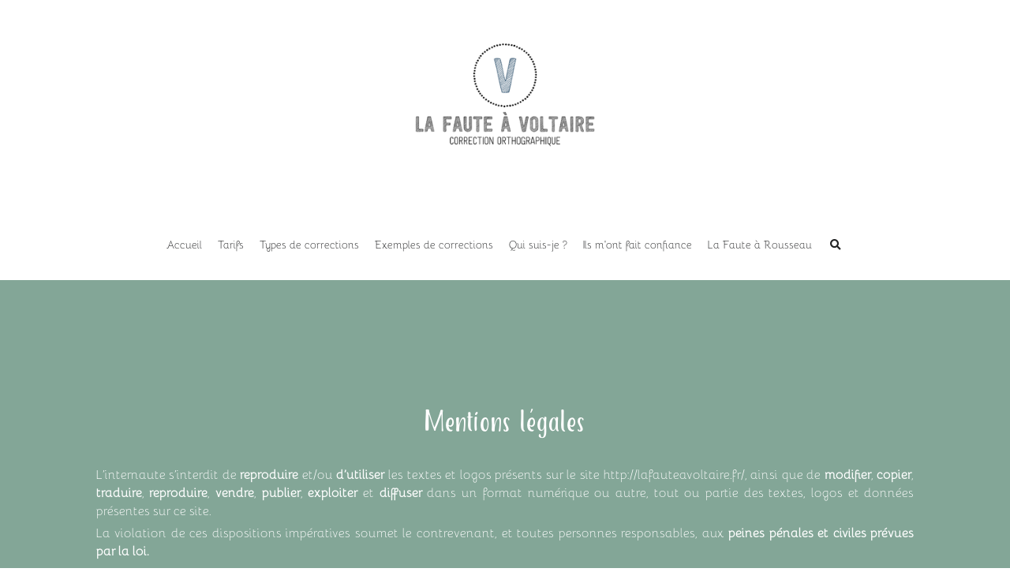

--- FILE ---
content_type: text/html; charset=utf-8
request_url: https://www.lafauteavoltaire.fr/mentions-legales
body_size: 57569
content:
<!-- Powered by Strikingly.com 4 (1) Jan 26, 2026 at 12:52-->
<!DOCTYPE html>
<html itemscope itemtype='http://schema.org/WebPage' lang='fr' xmlns:og='http://ogp.me/ns#' xmlns='http://www.w3.org/1999/xhtml'>
<head>
<title>Mentions légales - La faute à Voltaire</title>
<!-- removing_gon has activated 100%, so we add not_removing_gon rollout for specific user -->
<script>
//<![CDATA[
window.$S={};$S.app_instances=[];$S.nav=[{"name":"\/accueil","uid":"2e74e4ab-fbbb-4103-b5e5-07cab5f9227f","memberOnly":false,"hasPassword":false,"isHomePage":true},{"name":"\/tarifs","uid":"d2bd4551-4061-4a94-a6b5-de793d8d206b","memberOnly":false,"hasPassword":false,"isHomePage":false},{"name":"\/types-de-corrections","uid":"ef714b70-fab8-4077-9f3b-195bb73880dd","memberOnly":false,"hasPassword":false,"isHomePage":false},{"name":"\/la-faute-a-rousseau","uid":"9b93bbb5-3a48-4116-8b9d-98581f1ef5ca","memberOnly":false,"hasPassword":false,"isHomePage":false},{"name":"\/qui-suis-je","uid":"85f9bb07-74cb-4dbd-83bf-cdb0ac52d34c","memberOnly":false,"hasPassword":false,"isHomePage":false},{"name":"\/mentions-legales","uid":"1d2b1cac-4177-4cd9-b356-21b12305519d","memberOnly":false,"hasPassword":false,"isHomePage":false},{"name":"\/c-g-v","uid":"279966fb-3a44-444e-a3b7-60fac3295315","memberOnly":false,"hasPassword":false,"isHomePage":false},{"name":"\/exemples-de-corrections","uid":"56d022db-990e-4989-bb76-6f8243a0502d","memberOnly":false,"hasPassword":false,"isHomePage":false},{"name":"\/paiement-securise-via-paypal","uid":"402eef52-99f6-435b-a065-b40ccd4da688","memberOnly":false,"hasPassword":false,"isHomePage":false},{"name":"\/ils-m-ont-fait-confiance","uid":"51aaf531-c0d3-420a-8d61-a94256a4af1e","memberOnly":false,"hasPassword":false,"isHomePage":false}];$S.conf={"SUPPORTED_CURRENCY":[{"code":"AED","symbol":"\u062f.\u0625","decimal":".","thousand":",","precision":2,"name":"dirham des \u00c9mirats arabes unis"},{"code":"AFN","symbol":"\u060b","decimal":".","thousand":",","precision":2,"name":"Afghani afghan"},{"code":"ALL","symbol":"Lek","decimal":",","thousand":".","precision":2,"name":"lek albanais"},{"code":"AMD","symbol":"\u058f","decimal":",","thousand":".","precision":2,"name":"dram arm\u00e9nien"},{"code":"ANG","symbol":"\u0192","decimal":",","thousand":".","precision":2,"name":"florin antillais"},{"code":"AOA","symbol":"Kz","decimal":",","thousand":".","precision":2,"name":"kwanza angolais"},{"code":"ARS","symbol":"$","decimal":",","thousand":".","precision":2,"name":"peso argentin"},{"code":"AUD","symbol":"A$","decimal":".","thousand":" ","precision":2,"name":"Dollar Australien"},{"code":"AWG","symbol":"\u0192","decimal":".","thousand":",","precision":2,"name":"florin arubais"},{"code":"AZN","symbol":"\u20bc","decimal":".","thousand":",","precision":2,"name":"manat az\u00e9ri"},{"code":"BAM","symbol":"KM","decimal":",","thousand":".","precision":2,"name":"mark convertible bosniaque"},{"code":"BBD","symbol":"$","decimal":".","thousand":",","precision":2,"name":"dollar barbadien"},{"code":"BDT","symbol":"Tk","decimal":".","thousand":",","precision":2,"name":"Taka bangladais"},{"code":"BGN","symbol":"\u043b\u0432","decimal":",","thousand":".","precision":2,"name":"lev bulgare"},{"code":"BHD","symbol":"\u062f.\u0628","decimal":".","thousand":",","precision":3,"name":"Dinar bahre\u00efni"},{"code":"BIF","symbol":"FBu","decimal":".","thousand":",","precision":0,"name":"franc burundais"},{"code":"BMD","symbol":"$","decimal":".","thousand":",","precision":2,"name":"dollar bermudien"},{"code":"BND","symbol":"$","decimal":".","thousand":",","precision":2,"name":"dollar brun\u00e9ien"},{"code":"BOB","symbol":"$b","decimal":",","thousand":".","precision":2,"name":"boliviano bolivien"},{"code":"BRL","symbol":"R$","decimal":",","thousand":".","precision":2,"name":"r\u00e9el Br\u00e9silien","format":"%s %v"},{"code":"BSD","symbol":"$","decimal":".","thousand":",","precision":2,"name":"dollar baham\u00e9en"},{"code":"BTN","symbol":"Nu.","decimal":".","thousand":",","precision":2,"name":"Ngultrum bhoutanais"},{"code":"BWP","symbol":"P","decimal":".","thousand":",","precision":2,"name":"pula botswanais"},{"code":"BYN","symbol":"Br","decimal":".","thousand":",","precision":2,"name":"Rouble bi\u00e9lorusse"},{"code":"BZD","symbol":"BZ$","decimal":".","thousand":",","precision":2,"name":"dollar b\u00e9liz\u00e9en"},{"code":"CAD","symbol":"$","decimal":".","thousand":",","precision":2,"name":"Dollar Canadien"},{"code":"CDF","symbol":"FC","decimal":".","thousand":",","precision":2,"name":"franc congolais"},{"code":"CHF","symbol":"CHF","decimal":".","thousand":"'","precision":2,"name":"Franc Suisse","format":"%s %v"},{"code":"CLP","symbol":"$","decimal":"","thousand":".","precision":0,"name":"Peso chilien"},{"code":"CNY","symbol":"\u00a5","decimal":".","thousand":",","precision":2,"name":"Yuan Chinois"},{"code":"CRC","symbol":"\u20a1","decimal":",","thousand":".","precision":2,"name":"col\u00f3n costaricain"},{"code":"CUP","symbol":"$","decimal":".","thousand":",","precision":2,"name":"Peso cubain"},{"code":"CVE","symbol":"$","decimal":".","thousand":",","precision":2,"name":"escudo capverdien"},{"code":"CZK","symbol":"K\u010d","decimal":",","thousand":".","precision":2,"name":"Couronne tch\u00e8que","format":"%v %s"},{"code":"DJF","symbol":"Fdj","decimal":".","thousand":",","precision":0,"name":"franc djiboutien"},{"code":"DKK","symbol":"kr","decimal":".","thousand":",","precision":2,"name":"Couronne danoise","format":"%v %s"},{"code":"DOP","symbol":"RD$","decimal":".","thousand":",","precision":2,"name":"peso dominicain"},{"code":"DZD","symbol":"\u062f\u062c","decimal":",","thousand":".","precision":2,"name":"dinar alg\u00e9rien"},{"code":"EGP","symbol":"E\u00a3","decimal":".","thousand":",","precision":2,"name":"livre \u00e9gyptienne"},{"code":"ERN","symbol":"Nkf","decimal":".","thousand":",","precision":2,"name":"Nakfa \u00e9rythr\u00e9en"},{"code":"ETB","symbol":"Br","decimal":".","thousand":",","precision":2,"name":"birr \u00e9thiopien"},{"code":"EUR","symbol":"\u20ac","decimal":",","thousand":".","precision":2,"name":"Euro","format":"%v %s"},{"code":"FJD","symbol":"$","decimal":".","thousand":",","precision":2,"name":"dollar fidjien"},{"code":"FKP","symbol":"\u00a3","decimal":".","thousand":",","precision":2,"name":"livre des \u00eeles Malouines"},{"code":"GBP","symbol":"\u00a3","decimal":".","thousand":",","precision":2,"name":"Livre Sterling"},{"code":"GEL","symbol":"\u10da","decimal":",","thousand":".","precision":2,"name":"lari g\u00e9orgien"},{"code":"GGP","symbol":"\u00a3","decimal":".","thousand":",","precision":2,"name":"Livre de Guernesey"},{"code":"GHS","symbol":"GH\u20b5","decimal":".","thousand":",","precision":2,"name":"Cedi ghan\u00e9en"},{"code":"GIP","symbol":"\u00a3","decimal":".","thousand":",","precision":2,"name":"livre de Gibraltar"},{"code":"GMD","symbol":"D","decimal":".","thousand":",","precision":2,"name":"dalasi gambien"},{"code":"GNF","symbol":"\u20a3","decimal":".","thousand":",","precision":0,"name":"franc guin\u00e9en"},{"code":"GTQ","symbol":"Q","decimal":".","thousand":",","precision":2,"name":"quetzal guat\u00e9malt\u00e8que"},{"code":"GYD","symbol":"G$","decimal":".","thousand":",","precision":2,"name":"dollar du Guyana"},{"code":"HKD","symbol":"HK$","decimal":".","thousand":",","precision":2,"name":"Dollar de Hong Kong"},{"code":"HNL","symbol":"L","decimal":".","thousand":",","precision":2,"name":"lempira hondurien"},{"code":"HRK","symbol":"kn","decimal":".","thousand":",","precision":2,"name":"kuna croate"},{"code":"HTG","symbol":"G","decimal":".","thousand":",","precision":2,"name":"gourde ha\u00eftienne"},{"code":"HUF","symbol":"Ft","decimal":"","thousand":",","precision":0,"name":"Forint hongrois","format":"%v %s"},{"code":"ILS","symbol":"\u20aa","decimal":".","thousand":",","precision":2,"name":"Nouveau shekel isra\u00e9lien"},{"code":"IMP","symbol":"\u00a3","decimal":".","thousand":",","precision":2,"name":"Livre de l'\u00eele de Man"},{"code":"INR","symbol":"\u20b9","decimal":".","thousand":",","precision":2,"name":"Roupie indienne"},{"code":"IQD","symbol":"\u062f.\u0639","decimal":".","thousand":",","precision":3,"name":"Dinar irakien"},{"code":"IRR","symbol":"\u062a\u0648\u0645\u0627\u0646","decimal":".","thousand":",","precision":2,"name":"Rial iranien"},{"code":"ISK","symbol":"kr","decimal":",","thousand":".","precision":2,"name":"couronne islandaise"},{"code":"JEP","symbol":"\u00a3","decimal":".","thousand":",","precision":2,"name":"Livre de Jersey"},{"code":"JMD","symbol":"J$","decimal":".","thousand":",","precision":2,"name":"Dollar jama\u00efcain"},{"code":"JOD","symbol":"JD","decimal":".","thousand":",","precision":3,"name":"dinar jordanien"},{"code":"JPY","symbol":"\u00a5","decimal":"","thousand":",","precision":0,"name":"Yen Japonais","format":"%s %v"},{"code":"KES","symbol":"KSh","decimal":".","thousand":",","precision":2,"name":"shilling k\u00e9nyan"},{"code":"KGS","symbol":"\u043b\u0432","decimal":",","thousand":".","precision":2,"name":"som kirghize"},{"code":"KHR","symbol":"\u17db","decimal":".","thousand":",","precision":2,"name":"riel cambodgien"},{"code":"KMF","symbol":"CF","decimal":".","thousand":",","precision":0,"name":"franc comorien"},{"code":"KPW","symbol":"\u20a9","decimal":".","thousand":",","precision":2,"name":"Won nord-cor\u00e9en"},{"code":"KRW","symbol":"\uc6d0","decimal":"","thousand":",","precision":0,"name":"Won sud-cor\u00e9en","format":"%v %s"},{"code":"KWD","symbol":"\u062f.\u0643","decimal":".","thousand":",","precision":3,"name":"dinar kowe\u00eftien"},{"code":"KYD","symbol":"CI$","decimal":".","thousand":",","precision":2,"name":"dollar des \u00eeles Ca\u00efmans"},{"code":"KZT","symbol":"\u20b8","decimal":",","thousand":".","precision":2,"name":"tenge kazakh"},{"code":"LBP","symbol":"LL","decimal":".","thousand":",","precision":2,"name":"livre libanaise"},{"code":"LKR","symbol":"\u20a8","decimal":".","thousand":",","precision":2,"name":"roupie srilankaise"},{"code":"LRD","symbol":"LR$","decimal":".","thousand":",","precision":2,"name":"dollar lib\u00e9rien"},{"code":"LSL","symbol":"M","decimal":".","thousand":",","precision":2,"name":"loti lesothan"},{"code":"LYD","symbol":"LD","decimal":".","thousand":",","precision":3,"name":"Dinar libyen"},{"code":"MAD","symbol":"\u062f.\u0645.","decimal":",","thousand":".","precision":2,"name":"dirham marocain"},{"code":"MDL","symbol":"L","decimal":",","thousand":".","precision":2,"name":"leu moldave"},{"code":"MGA","symbol":"Ar","decimal":".","thousand":",","precision":0,"name":"ariary malgache"},{"code":"MKD","symbol":"\u0434\u0435\u043d","decimal":",","thousand":".","precision":2,"name":"denar mac\u00e9donien"},{"code":"MMK","symbol":"Ks","decimal":".","thousand":",","precision":2,"name":"kyat myanmarais"},{"code":"MNT","symbol":"\u20ae","decimal":".","thousand":",","precision":2,"name":"tugrik mongol"},{"code":"MOP","symbol":"MOP$","decimal":".","thousand":",","precision":2,"name":"pataca macanaise"},{"code":"MRO","symbol":"UM","decimal":".","thousand":",","precision":2,"name":"Ouguiya mauritanien"},{"code":"MRU","symbol":"UM","decimal":".","thousand":",","precision":2,"name":"Mauritanian ouguiya"},{"code":"MUR","symbol":"\u20a8","decimal":".","thousand":",","precision":2,"name":"roupie mauricienne"},{"code":"MVR","symbol":"Rf","decimal":".","thousand":",","precision":2,"name":"rufiyaa maldivien"},{"code":"MWK","symbol":"K","decimal":".","thousand":",","precision":2,"name":"kwacha malawite"},{"code":"MXN","symbol":"$","decimal":".","thousand":",","precision":2,"name":"Peso Mexicain"},{"code":"MYR","symbol":"RM","decimal":".","thousand":",","precision":2,"name":"Ringgit malaisien"},{"code":"MZN","symbol":"MT","decimal":",","thousand":".","precision":2,"name":"metical mozambicain"},{"code":"NAD","symbol":"N$","decimal":".","thousand":",","precision":2,"name":"dollar namibien"},{"code":"NGN","symbol":"\u20a6","decimal":".","thousand":",","precision":2,"name":"naira nig\u00e9rian"},{"code":"NIO","symbol":"C$","decimal":".","thousand":",","precision":2,"name":"c\u00f3rdoba oro nicaraguayen"},{"code":"NOK","symbol":"kr","decimal":",","thousand":".","precision":2,"name":"Couronne Norv\u00e9gienne","format":"%v %s"},{"code":"NPR","symbol":"\u20a8","decimal":".","thousand":",","precision":2,"name":"roupie n\u00e9palaise"},{"code":"NZD","symbol":"$","decimal":".","thousand":",","precision":2,"name":"Dollar N\u00e9o-Z\u00e9landais"},{"code":"OMR","symbol":"\u0631.\u0639.","decimal":".","thousand":",","precision":3,"name":"Rial omanais"},{"code":"PAB","symbol":"B\/.","decimal":".","thousand":",","precision":2,"name":"balboa panam\u00e9en"},{"code":"PEN","symbol":"S\/.","decimal":".","thousand":",","precision":2,"name":"Sol p\u00e9ruvien"},{"code":"PGK","symbol":"K","decimal":".","thousand":",","precision":2,"name":"kina papouan-n\u00e9o-guin\u00e9en"},{"code":"PHP","symbol":"\u20b1","decimal":".","thousand":",","precision":2,"name":"Peso philippin"},{"code":"PKR","symbol":"\u20a8","decimal":".","thousand":",","precision":2,"name":"roupie pakistanaise"},{"code":"PLN","symbol":"z\u0142","decimal":",","thousand":" ","precision":2,"name":"Zloty polonais","format":"%v %s"},{"code":"PYG","symbol":"\u20b2","decimal":",","thousand":".","precision":0,"name":"guaran\u00ed paraguayen"},{"code":"QAR","symbol":"\u0631.\u0642","decimal":".","thousand":",","precision":2,"name":"rial qatari"},{"code":"RON","symbol":"lei","decimal":",","thousand":".","precision":2,"name":"leu roumain"},{"code":"RSD","symbol":"\u0434\u0438\u043d","decimal":",","thousand":".","precision":2,"name":"dinar serbe"},{"code":"RUB","symbol":"\u20bd","decimal":",","thousand":".","precision":2,"name":"Rouble russe","format":"%v %s"},{"code":"RWF","symbol":"FRw","decimal":".","thousand":",","precision":0,"name":"franc rwandais"},{"code":"SAR","symbol":"\u0631.\u0633","decimal":".","thousand":",","precision":2,"name":"rial saoudien"},{"code":"SBD","symbol":"SI$","decimal":".","thousand":",","precision":2,"name":"dollar des \u00eeles Salomon"},{"code":"SCR","symbol":"SRe","decimal":".","thousand":",","precision":2,"name":"roupie des Seychelles"},{"code":"SDG","symbol":"SDG","decimal":".","thousand":",","precision":2,"name":"Livre soudanaise"},{"code":"SEK","symbol":"kr","decimal":".","thousand":" ","precision":2,"name":"Couronne Su\u00e9doise","format":"%v %s"},{"code":"SGD","symbol":"S$","decimal":".","thousand":",","precision":2,"name":"Dollar de Singapour"},{"code":"SHP","symbol":"\u00a3","decimal":".","thousand":",","precision":2,"name":"livre de Sainte-H\u00e9l\u00e8ne"},{"code":"SLL","symbol":"Le","decimal":".","thousand":",","precision":2,"name":"leone sierra-l\u00e9onais"},{"code":"SOS","symbol":"S","decimal":".","thousand":",","precision":2,"name":"shilling somalien"},{"code":"SRD","symbol":"$","decimal":",","thousand":".","precision":2,"name":"dollar surinamais"},{"code":"SSP","symbol":"SS\u00a3","decimal":".","thousand":",","precision":2,"name":"Livre sud-soudanaise"},{"code":"STD","symbol":"Db","decimal":".","thousand":",","precision":2,"name":"dobra santom\u00e9en"},{"code":"STN","symbol":"Db","decimal":".","thousand":",","precision":2,"name":"Dobra de S\u00e3o Tom\u00e9 et Pr\u00edncipe"},{"code":"SYP","symbol":"LS","decimal":".","thousand":",","precision":2,"name":"Syrian pound"},{"code":"SZL","symbol":"E","decimal":".","thousand":",","precision":2,"name":"lilangeni swazi"},{"code":"THB","symbol":"\u0e3f","decimal":".","thousand":",","precision":2,"name":"Baht Tha\u00eflandais"},{"code":"TJS","symbol":"SM","decimal":".","thousand":",","precision":2,"name":"somoni tadjik"},{"code":"TMT","symbol":"T","decimal":".","thousand":",","precision":2,"name":"Manat du turkm\u00e9nistan"},{"code":"TND","symbol":"\u062f.\u062a","decimal":".","thousand":",","precision":3,"name":"Dinar tunisien"},{"code":"TOP","symbol":"T$","decimal":".","thousand":",","precision":2,"name":"pa\u2019anga tongan"},{"code":"TRY","symbol":"\u20ba","decimal":".","thousand":",","precision":2,"name":"livre turque"},{"code":"TTD","symbol":"TT$","decimal":".","thousand":",","precision":2,"name":"dollar trinidadien"},{"code":"TWD","symbol":"NT$","decimal":"","thousand":",","precision":0,"name":"Nouveau Dollar Taiwan"},{"code":"TZS","symbol":"Tsh","decimal":".","thousand":",","precision":2,"name":"shilling tanzanien"},{"code":"UAH","symbol":"\u20b4","decimal":".","thousand":",","precision":2,"name":"hryvnia ukrainienne"},{"code":"UGX","symbol":"USh","decimal":".","thousand":",","precision":2,"name":"shilling ougandais"},{"code":"USD","symbol":"$","decimal":".","thousand":",","precision":2,"name":"Dollar Am\u00e9ricain"},{"code":"UYU","symbol":"$U","decimal":",","thousand":".","precision":2,"name":"peso uruguayen"},{"code":"UZS","symbol":"\u043b\u0432","decimal":",","thousand":".","precision":2,"name":"sum ouzbek"},{"code":"VES","symbol":"Bs.S.","decimal":".","thousand":",","precision":2,"name":"Bol\u00edvar v\u00e9n\u00e9zu\u00e9lien soberano"},{"code":"VUV","symbol":"VT","decimal":".","thousand":",","precision":0,"name":"vatu vanuatuan"},{"code":"WST","symbol":"WS$","decimal":".","thousand":",","precision":2,"name":"tala samoan"},{"code":"XAF","symbol":"FCFA","decimal":".","thousand":",","precision":0,"name":"franc CFA (BEAC)"},{"code":"XCD","symbol":"EC$","decimal":".","thousand":",","precision":2,"name":"dollar des Cara\u00efbes orientales"},{"code":"XDR","symbol":"SDR","decimal":".","thousand":"","precision":0,"name":"Droits de tirage sp\u00e9ciaux"},{"code":"XOF","symbol":"CFA","decimal":".","thousand":",","precision":0,"name":"franc CFA (BCEAO)"},{"code":"XPF","symbol":"\u20a3","decimal":".","thousand":",","precision":0,"name":"franc CFP"},{"code":"YER","symbol":"\u0631.\u064a","decimal":".","thousand":",","precision":2,"name":"rial y\u00e9m\u00e9nite"},{"code":"ZAR","symbol":"R","decimal":".","thousand":",","precision":2,"name":"Rand sud-africain"},{"code":"ZMW","symbol":"K","decimal":",","thousand":".","precision":2,"name":"kwacha zambien"},{"code":"IDR","symbol":"Rp ","decimal":"","thousand":".","precision":0,"name":"Rupiah indon\u00e9sien"},{"code":"VND","symbol":"\u20ab","decimal":"","thousand":".","precision":0,"name":"Dong vietnamien","format":"%v%s"},{"code":"LAK","symbol":"\u20ad","decimal":".","thousand":",","precision":2,"name":"kip loatien"},{"code":"COP","symbol":"$","decimal":".","thousand":",","precision":0,"name":"Peso colombien"}],"pages_show_static_path":"https:\/\/static-assets.strikinglycdn.com\/pages_show_static-b16d0a512ca17cfdc3358b2e2ec5ea2c077cffa07aa758676326775e83432b22.js","keenio_collection":"strikingly_pageviews","keenio_collection_sharding":"strikingly_pageviews-15900001-16000000","keenio_pbs_impression_collection":"strikingly_pbs_impression","keenio_pbs_conversion_collection":"strikingly_pbs_conversion","keenio_pageservice_imageshare_collection":"strikingly_pageservice_imageshare","keenio_page_socialshare_collection":"strikingly_page_socialshare","keenio_page_framing_collection":"strikingly_page_framing","keenio_file_download_collection":"strikingly_file_download","keenio_ecommerce_buyer_landing":"strikingly_ecommerce_buyer_landing","keenio_ecommerce_buyer_viewed_checkout_dialog":"strikingly_ecommerce_buyer_viewed_checkout_dialog","keenio_ecommerce_buyer_completed_shipping_address":"strikingly_ecommerce_buyer_completed_shipping_address","keenio_ecommerce_buyer_selected_payment_method":"strikingly_ecommerce_buyer_selected_payment_method","keenio_ecommerce_buyer_canceled_order":"strikingly_ecommerce_buyer_canceled_order","keenio_ecommerce_buyer_added_item_to_cart":"strikingly_ecommerce_buyer_added_item_to_cart","keenio_events_collection":"strikingly_events","is_screenshot_rendering":false,"ecommerce_stripe_alipay":false,"headless_render":null,"wx_instant_follow":false,"is_google_analytics_enabled":true,"is_strikingly_analytics_enabled":true,"is_from_site_to_app":false,"is_weitie":false,"weitie_post_id":null,"weitie_meta_info":null,"weitie_slogan":"\u65e0\u9700\u6ce8\u518c\u7684\u53d1\u5e16\u795e\u5668","gdpr_compliance_feature":false,"strikingly_live_chat_settings":null,"FACEBOOK_APP_ID":"138736959550286","FACEBOOK_PERMS":"email"};$S.fonts=null;$S.live_site=true;$S.user_meta={"user_type":"","live_chat_branding":false,"oneClickShareInfo":null};$S.global_conf={"premium_apps":["HtmlApp","EcwidApp","MailChimpApp","CeleryApp","LocuApp"],"environment":"production","env":"production","host_suffix":"strikingly.com","asset_url":"https:\/\/static-assets.strikinglycdn.com","locale":"fr","in_china":false,"country_code":null,"browser_locale":null,"is_sxl":false,"china_optimization":false,"enable_live_chat":true,"enable_internal_footer_layout":["33212390","11376106","13075825","12954266","11479862","28250243","28142805","28250455","28250492","23063547","28250512","23063531","28250538","28250791","23063511","28250526","28250588","28250582","28250575","28250570","23063556","28250565","13128850","13075827","13033035","13107039","12989659","12954536","13029321","12967243","12935703","13128849","189186","23559408","22317661","23559972","23559402","23559419","23559961","23559424","23568836","23559400","23559427","23559394","23559955","23559949","23568824","23559953","22317663","13032471","13070869","13107041","13100761","13100763","13039483","12989656","12935476","13029732","13070868","13115975","13115977","12967468"],"user_image_cdn":{"qn":"\/\/user-assets.sxlcdn.com","s":"\/\/custom-images.strikinglycdn.com"},"GROWINGIO_API_KEY":null,"BAIDU_API_KEY":null,"SEGMENTIO_API_KEY":"eb3txa37hi","FACEBOOK_APP_ID":"138736959550286","WECHAT_APP_ID":null,"WECHAT_MP_APP_ID":"","KEEN_IO_PROJECT_ID":"5317e03605cd66236a000002","KEEN_IO_WRITE_KEY":"[base64]","FIREBASE_URL":"bobcat.firebaseIO.com","CLOUDINARY_CLOUD_NAME":"hrscywv4p","CLOUDINARY_PRESET":"oxbxiyxl","rollout":{"background_for_all_sections":false,"crm_livechat":true,"stripe_payer_email":false,"stripe_alipay":true,"stripe_wechatpay":true,"stripe_afterpay":true,"stripe_klarna":true,"paynow_unionpay":true,"tw_payment_registration_upgrade":true,"new_checkout_design":true,"checkout_form_integration":true,"s6_feature":true,"customize_image_appearance":true,"advanced_section_layout_setting":true,"google_invisible_recaptcha":true,"invisible_hcaptcha":false,"show_dummy_data_in_editor":true,"show_dummy_data_in_cro_editor":true,"mobile_editor_2023":true,"mobile_editor_2023_part3":true,"vertical_alignment_2023":true,"enable_migrate_page_data":true,"enable_section_smart_binding":true,"portfolio_region_options":false,"domain_connection_v2":true,"new_blog_editor":true,"new_blog_editor_disabled":false,"draft_editor":true,"disable_draft_editor":false,"new_blog_layout":true,"new_store_layout":true,"gallery_section_2021":true,"strikingly_618":false,"nav_2021":true,"can_use_section_default_format":true,"can_use_section_text_align":true,"section_improvements_part1":true,"nav_2021_off":false,"nav_2023":true,"delay_gon":false,"shake_ssr_gon":false,"feature_list_2023":true,"pbs_i18n":true,"support_sca":false,"dlz_badge":false,"show_kickstart_entry_in_dashboard_support_widget":true,"need_html_custom_code_review":true,"has_hydrated_sections":false,"show_support_widget_in_live_site":false,"wechat_sharing":false,"new_wechat_oauth":false,"midtrans_payments":false,"pbs_variation_b":true,"all_currencies":true,"language_region_redirect_options":false,"portfolio_addon_items":false,"custom_review_v2":false},"cookie_categories":{"necessary":["_claim_popup_ref","member_name","authenticationToken","_pbs_i18n_ab_test","__strk_cookie_notification","__is_open_strk_necessary_cookie","__is_open_strk_analytics_cookie","__is_open_strk_preferences_cookie","site_id","crm_chat_token","authenticationToken","member_id","page_nocache","page_password","page_password_uid","return_path_after_verification","return_path_after_page_verification","is_submitted_all"],"preferences":["__strk_cookie_comment_name","__strk_cookie_comment_email"],"analytics":["__strk_session_id"]},"WEITIE_APP_ID":null,"WEITIE_MP_APP_ID":null,"BUGSNAG_FE_API_KEY":"","BUGSNAG_FE_JS_RELEASE_STAGE":"production","google":{"recaptcha_v2_client_key":"6LeRypQbAAAAAGgaIHIak2L7UaH4Mm3iS6Tpp7vY","recaptcha_v2_invisible_client_key":"6LdmtBYdAAAAAJmE1hETf4IHoUqXQaFuJxZPO8tW"},"hcaptcha":{"hcaptcha_checkbox_key":"cd7ccab0-57ca-49aa-98ac-db26473a942a","hcaptcha_invisible_key":"65400c5a-c122-4648-971c-9f7e931cd872"},"kickstart_locale_selection":{"en":"100","de":"100","es":"100","fr":"100","it":"100","nl":"100","pt-BR":"100","fi":"100","no":"100","sv":"100","pl":"100","cs":"100","ro":"100","ar":"100","id":"100","vi":"0","ja":"100","zh-CN":"100","zh-TW":"100"},"honeypot":"d1aacb28"};$S.country_list={"europe":{"name":"Europe","continent":"europe"},"asia":{"name":"Asie","continent":"asia"},"northamerica":{"name":"Am\u00e9rique du Nord","continent":"northamerica"},"southamerica":{"name":"Am\u00e9rique du sud","continent":"southamerica"},"australia":{"name":"Australie","continent":"australia"},"antarctica":{"name":"Antarctique","continent":"antarctica"},"africa":{"name":"Afrique","continent":"africa"},"ad":{"name":"Andorre","continent":"europe"},"ae":{"name":"\u00c9mirats arabes unis","continent":"asia"},"af":{"name":"Afghanistan","continent":"asia"},"ag":{"name":"Antigua-et-Barbuda","continent":"northamerica"},"ai":{"name":"Anguilla","continent":"northamerica"},"al":{"name":"Albanie","continent":"europe"},"am":{"name":"Arm\u00e9nie","continent":"asia"},"an":{"name":"Pays-Bas Antilles","continent":"northamerica"},"ao":{"name":"Angola","continent":"africa"},"aq":{"name":"Antarctique","continent":"antarctica"},"ar":{"name":"Argentine","continent":"southamerica"},"as":{"name":"Samoa am\u00e9ricaines","continent":"australia"},"at":{"name":"Autriche","continent":"europe"},"au":{"name":"Australie","continent":"australia"},"aw":{"name":"Aruba","continent":"northamerica"},"ax":{"name":"\u00c5land, \u00celes","continent":"europe"},"az":{"name":"Azerba\u00efdjan","continent":"asia"},"ba":{"name":"Bosnie-Herz\u00e9govine","continent":"europe"},"bb":{"name":"Barbade","continent":"northamerica"},"bd":{"name":"Bangladesh","continent":"asia"},"be":{"name":"Belgique","continent":"europe"},"bf":{"name":"Burkina Faso","continent":"africa"},"bg":{"name":"Bulgarie","continent":"europe"},"bh":{"name":"Bahre\u00efn","continent":"asia"},"bi":{"name":"Burundi","continent":"africa"},"bj":{"name":"B\u00e9nin","continent":"africa"},"bl":{"name":"Saint-Barth\u00e9lemy","continent":"northamerica"},"bm":{"name":"Bermudes","continent":"northamerica"},"bn":{"name":"Brun\u00e9i Darussalam","continent":"asia"},"bo":{"name":"Bolivie, \u00e9tat plurinational de","continent":"southamerica"},"bq":{"name":"Bonaire, Saint-Eustache et Saba","continent":"northamerica"},"br":{"name":"Br\u00e9sil","continent":"southamerica"},"bs":{"name":"Bahamas","continent":"northamerica"},"bt":{"name":"Bhoutan","continent":"asia"},"bv":{"name":"Bouvet, \u00cele","continent":"antarctica"},"bw":{"name":"Botswana","continent":"africa"},"by":{"name":"B\u00e9larus","continent":"europe"},"bz":{"name":"Belize","continent":"northamerica"},"ca":{"name":"Canada","continent":"northamerica"},"cc":{"name":"Cocos (Keeling), \u00celes","continent":"asia"},"cd":{"name":"R\u00e9publique d\u00e9mocratique du Congo","continent":"africa"},"cf":{"name":"Centrafricaine, R\u00e9publique","continent":"africa"},"cg":{"name":"Congo","continent":"africa"},"ch":{"name":"Suisse","continent":"europe"},"ci":{"name":"C\u00f4te d'Ivoire","continent":"africa"},"ck":{"name":"Cook, \u00celes","continent":"australia"},"cl":{"name":"Chili","continent":"southamerica"},"cm":{"name":"Cameroun","continent":"africa"},"cn":{"name":"Chine","continent":"asia"},"co":{"name":"Colombie","continent":"southamerica"},"cr":{"name":"Costa Rica","continent":"northamerica"},"cu":{"name":"Cuba","continent":"northamerica"},"cv":{"name":"Cap-Vert","continent":"africa"},"cw":{"name":"Cura\u00e7ao","continent":"northamerica"},"cx":{"name":"Christmas, \u00cele","continent":"asia"},"cy":{"name":"Chypre","continent":"asia"},"cz":{"name":"Tch\u00e8que, R\u00e9publique","continent":"europe"},"de":{"name":"Allemagne","continent":"europe"},"dj":{"name":"Djibouti","continent":"africa"},"dk":{"name":"Danemark","continent":"europe"},"dm":{"name":"Dominique","continent":"northamerica"},"do":{"name":"Dominicaine, R\u00e9publique","continent":"northamerica"},"dz":{"name":"Alg\u00e9rie","continent":"africa"},"ec":{"name":"\u00c9quateur","continent":"southamerica"},"ee":{"name":"Estonie","continent":"europe"},"eg":{"name":"\u00c9gypte","continent":"africa"},"eh":{"name":"Sahara Occidental","continent":"africa"},"er":{"name":"\u00c9rythr\u00e9e","continent":"africa"},"es":{"name":"Espagne","continent":"europe"},"et":{"name":"\u00c9thiopie","continent":"africa"},"fi":{"name":"Finlande","continent":"europe"},"fj":{"name":"Fidji","continent":"australia"},"fk":{"name":"Falkland, \u00celes (Malvinas)","continent":"southamerica"},"fm":{"name":"Micron\u00e9sie, \u00c9tats f\u00e9d\u00e9r\u00e9s de","continent":"australia"},"fo":{"name":"F\u00e9ro\u00e9, \u00celes","continent":"europe"},"fr":{"name":"France","continent":"europe"},"ga":{"name":"Gabon","continent":"africa"},"gb":{"name":"Royaume-Uni","continent":"europe"},"gd":{"name":"Grenade","continent":"northamerica"},"ge":{"name":"G\u00e9orgie","continent":"asia"},"gf":{"name":"Guyane fran\u00e7aise","continent":"southamerica"},"gg":{"name":"Guernesey","continent":"europe"},"gh":{"name":"Ghana","continent":"africa"},"gi":{"name":"Gibraltar","continent":"europe"},"gl":{"name":"Gro\u00ebnland","continent":"northamerica"},"gm":{"name":"Gambie","continent":"africa"},"gn":{"name":"Guin\u00e9e","continent":"africa"},"gp":{"name":"Guadeloupe","continent":"northamerica"},"gq":{"name":"Guin\u00e9e \u00c9quatoriale","continent":"africa"},"gr":{"name":"Gr\u00e8ce","continent":"europe"},"gs":{"name":"G\u00e9orgie du Sud et les \u00eeles Sandwich du Sud","continent":"antarctica"},"gt":{"name":"Guatemala","continent":"northamerica"},"gu":{"name":"Guam","continent":"australia"},"gw":{"name":"Guin\u00e9e-Bissau","continent":"africa"},"gy":{"name":"Guyana","continent":"southamerica"},"hk":{"name":"Hong Kong SAR China","continent":"asia"},"hm":{"name":"Heard, \u00cele et McDonald, \u00celes","continent":"antarctica"},"hn":{"name":"Honduras","continent":"northamerica"},"hr":{"name":"Croatie","continent":"europe"},"ht":{"name":"Ha\u00efti","continent":"northamerica"},"hu":{"name":"Hongrie","continent":"europe"},"id":{"name":"Indon\u00e9sie","continent":"asia"},"ie":{"name":"Irlande","continent":"europe"},"il":{"name":"Isra\u00ebl","continent":"asia"},"im":{"name":"\u00cele de Man","continent":"europe"},"in":{"name":"Inde","continent":"asia"},"io":{"name":"Oc\u00e9an Indien, Territoire britannique de l'","continent":"asia"},"iq":{"name":"Irak","continent":"asia"},"ir":{"name":"Iran, R\u00e9publique islamique d'","continent":"asia"},"is":{"name":"Islande","continent":"europe"},"it":{"name":"Italie","continent":"europe"},"je":{"name":"Jersey","continent":"europe"},"jm":{"name":"Jama\u00efque","continent":"northamerica"},"jo":{"name":"Jordanie","continent":"asia"},"jp":{"name":"Japon","continent":"asia"},"ke":{"name":"Kenya","continent":"africa"},"kg":{"name":"Kirghizistan","continent":"asia"},"kh":{"name":"Cambodge","continent":"asia"},"ki":{"name":"Kiribati","continent":"australia"},"km":{"name":"Comores","continent":"africa"},"kn":{"name":"Saint-Kitts-et-Nevis","continent":"northamerica"},"kp":{"name":"Cor\u00e9e, R\u00e9publique populaire d\u00e9mocratique de","continent":"asia"},"kr":{"name":"Cor\u00e9e, R\u00e9publique de","continent":"asia"},"kw":{"name":"Kowe\u00eft","continent":"asia"},"ky":{"name":"Ca\u00efman, \u00celes","continent":"northamerica"},"kz":{"name":"Kazakhstan","continent":"asia"},"la":{"name":"Lao, R\u00e9publique d\u00e9mocratique populaire","continent":"asia"},"lb":{"name":"Liban","continent":"asia"},"lc":{"name":"Sainte-Lucie","continent":"northamerica"},"li":{"name":"Liechtenstein","continent":"europe"},"lk":{"name":"Sri Lanka","continent":"asia"},"lr":{"name":"Lib\u00e9ria","continent":"africa"},"ls":{"name":"Lesotho","continent":"africa"},"lt":{"name":"Lituanie","continent":"europe"},"lu":{"name":"Luxembourg","continent":"europe"},"lv":{"name":"Lettonie","continent":"europe"},"ly":{"name":"Libye","continent":"africa"},"ma":{"name":"Maroc","continent":"africa"},"mc":{"name":"Monaco","continent":"europe"},"md":{"name":"Moldova, R\u00e9publique de","continent":"europe"},"me":{"name":"Mont\u00e9n\u00e9gro","continent":"europe"},"mf":{"name":"Saint-Martin (partie fran\u00e7aise)","continent":"northamerica"},"mg":{"name":"Madagascar","continent":"africa"},"mh":{"name":"\u00celes Marshall","continent":"australia"},"mk":{"name":"Mac\u00e9doine, R\u00e9publique de","continent":"europe"},"ml":{"name":"Mali","continent":"africa"},"mm":{"name":"Myanmar","continent":"asia"},"mn":{"name":"Mongolie","continent":"asia"},"mo":{"name":"Macao SAR China","continent":"asia"},"mp":{"name":"Mariannes du Nord, \u00celes","continent":"australia"},"mq":{"name":"Martinique","continent":"northamerica"},"mr":{"name":"Mauritanie","continent":"africa"},"ms":{"name":"Montserrat","continent":"northamerica"},"mt":{"name":"Malte","continent":"europe"},"mu":{"name":"Maurice","continent":"africa"},"mv":{"name":"Maldives","continent":"asia"},"mw":{"name":"Malawi","continent":"africa"},"mx":{"name":"Mexique","continent":"northamerica"},"my":{"name":"Malaisie","continent":"asia"},"mz":{"name":"Mozambique","continent":"africa"},"na":{"name":"Namibie","continent":"africa"},"nc":{"name":"Nouvelle-Cal\u00e9donie","continent":"australia"},"ne":{"name":"Niger","continent":"africa"},"nf":{"name":"Norfolk, \u00cele","continent":"australia"},"ng":{"name":"Nigeria","continent":"africa"},"ni":{"name":"Nicaragua","continent":"northamerica"},"nl":{"name":"Pays-Bas","continent":"europe"},"no":{"name":"Norv\u00e8ge","continent":"europe"},"np":{"name":"N\u00e9pal","continent":"asia"},"nr":{"name":"Nauru","continent":"australia"},"nu":{"name":"Nioue","continent":"australia"},"nz":{"name":"Nouvelle-Z\u00e9lande","continent":"australia"},"om":{"name":"Oman","continent":"asia"},"pa":{"name":"Panama","continent":"northamerica"},"pe":{"name":"P\u00e9rou","continent":"southamerica"},"pf":{"name":"Polyn\u00e9sie fran\u00e7aise","continent":"australia"},"pg":{"name":"Papouasie-Nouvelle-Guin\u00e9e","continent":"australia"},"ph":{"name":"Philippines","continent":"asia"},"pk":{"name":"Pakistan","continent":"asia"},"pl":{"name":"Pologne","continent":"europe"},"pm":{"name":"Saint-Pierre-et-Miquelon","continent":"northamerica"},"pn":{"name":"Pitcairn","continent":"australia"},"pr":{"name":"Porto Rico","continent":"northamerica"},"ps":{"name":"Palestine, \u00c9tat de","continent":"asia"},"pt":{"name":"Portugal","continent":"europe"},"pw":{"name":"Palaos","continent":"australia"},"py":{"name":"Paraguay","continent":"southamerica"},"qa":{"name":"Qatar","continent":"asia"},"re":{"name":"R\u00e9union, \u00cele de la","continent":"africa"},"ro":{"name":"Roumanie","continent":"europe"},"rs":{"name":"Serbie","continent":"europe"},"ru":{"name":"Russie, F\u00e9d\u00e9ration de","continent":"europe"},"rw":{"name":"Rwanda","continent":"africa"},"sa":{"name":"Arabie saoudite","continent":"asia"},"sb":{"name":"Salomon, \u00celes","continent":"australia"},"sc":{"name":"Seychelles","continent":"africa"},"sd":{"name":"Soudan","continent":"africa"},"se":{"name":"Su\u00e8de","continent":"europe"},"sg":{"name":"Singapour","continent":"asia"},"sh":{"name":"Sainte-H\u00e9l\u00e8ne, Ascension et Tristan da Cunha","continent":"africa"},"si":{"name":"Slov\u00e9nie","continent":"europe"},"sj":{"name":"Svalbard et \u00eele Jan Mayen","continent":"europe"},"sk":{"name":"Slovaquie","continent":"europe"},"sl":{"name":"Sierra Leone","continent":"africa"},"sm":{"name":"San Marin","continent":"europe"},"sn":{"name":"S\u00e9n\u00e9gal","continent":"africa"},"so":{"name":"Somalie","continent":"africa"},"sr":{"name":"Surinam","continent":"southamerica"},"ss":{"name":"Soudan du Sud","continent":"africa"},"st":{"name":"Sao Tom\u00e9-et-Principe","continent":"africa"},"sv":{"name":"El Salvador","continent":"northamerica"},"sx":{"name":"Saint-Martin (partie n\u00e9erlandaise)","continent":"northamerica"},"sy":{"name":"Syrienne, R\u00e9publique arabe","continent":"asia"},"sz":{"name":"Swaziland","continent":"africa"},"tc":{"name":"Turks et Ca\u00efques, \u00celes","continent":"northamerica"},"td":{"name":"Tchad","continent":"africa"},"tf":{"name":"Terres australes fran\u00e7aises","continent":"antarctica"},"tg":{"name":"Togo","continent":"africa"},"th":{"name":"Tha\u00eflande","continent":"asia"},"tj":{"name":"Tadjikistan","continent":"asia"},"tk":{"name":"Tokelau","continent":"australia"},"tl":{"name":"Timor-Leste","continent":"asia"},"tm":{"name":"Turkm\u00e9nistan","continent":"asia"},"tn":{"name":"Tunisie","continent":"africa"},"to":{"name":"Tonga","continent":"australia"},"tr":{"name":"Turquie","continent":"europe"},"tt":{"name":"Trinit\u00e9-et-Tobago","continent":"northamerica"},"tv":{"name":"Tuvalu","continent":"australia"},"tw":{"name":"Taiwan","continent":"asia"},"tz":{"name":"Tanzanie, R\u00e9publique unie de","continent":"africa"},"ua":{"name":"Ukraine","continent":"europe"},"ug":{"name":"Ouganda","continent":"africa"},"um":{"name":"\u00celes mineures \u00e9loign\u00e9es des \u00c9tats-Unis d'Am\u00e9rique","continent":"australia"},"us":{"name":"\u00c9tats-Unis","continent":"northamerica"},"uy":{"name":"Uruguay","continent":"southamerica"},"uz":{"name":"Ouzb\u00e9kistan","continent":"asia"},"va":{"name":"Saint-Si\u00e8ge (\u00e9tat de la cit\u00e9 du Vatican)","continent":"europe"},"vc":{"name":"Saint-Vincent-et-les Grenadines","continent":"northamerica"},"ve":{"name":"V\u00e9n\u00e9zuela, r\u00e9publique bolivarienne du","continent":"southamerica"},"vg":{"name":"\u00celes Vierges britanniques","continent":"northamerica"},"vi":{"name":"\u00celes Vierges des \u00c9tats-Unis","continent":"northamerica"},"vn":{"name":"Viet Nam","continent":"asia"},"vu":{"name":"Vanuatu","continent":"australia"},"wf":{"name":"Wallis et Futuna","continent":"australia"},"ws":{"name":"Samoa","continent":"australia"},"ye":{"name":"Y\u00e9men","continent":"asia"},"yt":{"name":"Mayotte","continent":"africa"},"za":{"name":"Afrique du Sud","continent":"africa"},"zm":{"name":"Zambie","continent":"africa"},"zw":{"name":"Zimbabwe","continent":"africa"}};$S.state_list={"us":[{"name":"Alabama","abbr":"AL"},{"name":"Alaska","abbr":"AK"},{"name":"American Samoa","abbr":"AS"},{"name":"Arizona","abbr":"AZ"},{"name":"Arkansas","abbr":"AR"},{"name":"California","abbr":"CA"},{"name":"Colorado","abbr":"CO"},{"name":"Connecticut","abbr":"CT"},{"name":"Delaware","abbr":"DE"},{"name":"District de Columbia","abbr":"DC"},{"name":"Florida","abbr":"FL"},{"name":"Georgia","abbr":"GA"},{"name":"Guam","abbr":"GU"},{"name":"Hawaii","abbr":"HI"},{"name":"Idaho","abbr":"ID"},{"name":"Illinois","abbr":"IL"},{"name":"Indiana","abbr":"IN"},{"name":"Iowa","abbr":"IA"},{"name":"Kansas","abbr":"KS"},{"name":"Kentucky","abbr":"KY"},{"name":"Louisiana","abbr":"LA"},{"name":"Maine","abbr":"ME"},{"name":"Maryland","abbr":"MD"},{"name":"Massachusetts","abbr":"MA"},{"name":"Michigan","abbr":"MI"},{"name":"Minnesota","abbr":"MN"},{"name":"Mississippi","abbr":"MS"},{"name":"Missouri","abbr":"MO"},{"name":"Montana","abbr":"MT"},{"name":"Nebraska","abbr":"NE"},{"name":"Nevada","abbr":"NV"},{"name":"New Hampshire","abbr":"NH"},{"name":"New Jersey","abbr":"NJ"},{"name":"New Mexico","abbr":"NM"},{"name":"New York","abbr":"NY"},{"name":"Caroline du Nord","abbr":"NC"},{"name":"Dakota du Nord","abbr":"ND"},{"name":"\u00celes Mariannes du Nord","abbr":"MP"},{"name":"Ohio","abbr":"OH"},{"name":"Oklahoma","abbr":"OK"},{"name":"Oregon","abbr":"OR"},{"name":"Pennsylvania","abbr":"PA"},{"name":"Puerto Rico","abbr":"PR"},{"name":"Rhode Island","abbr":"RI"},{"name":"Caroline du Sud","abbr":"SC"},{"name":"Dakota du Sud","abbr":"SD"},{"name":"Tennessee","abbr":"TN"},{"name":"Texas","abbr":"TX"},{"name":"Utah","abbr":"UT"},{"name":"Vermont","abbr":"VT"},{"name":"Virgin Islands","abbr":"VI"},{"name":"Virginia","abbr":"VA"},{"name":"Washington","abbr":"WA"},{"name":"West Virginia","abbr":"WV"},{"name":"Wisconsin","abbr":"WI"},{"name":"Wyoming","abbr":"WY"}],"ca":[{"name":"Alberta","abbr":"AB"},{"name":"British Columbia","abbr":"BC"},{"name":"Manitoba","abbr":"MB"},{"name":"Nouveau-Brunswick","abbr":"NB"},{"name":"Terre-Neuve-et-Labrador","abbr":"NL"},{"name":"Nouvelle-\u00c9cosse","abbr":"NS"},{"name":"Territoires du Nord-Ouest","abbr":"NT"},{"name":"Nunavut","abbr":"NU"},{"name":"Ontario","abbr":"ON"},{"name":"\u00cele du Prince-\u00c9douard","abbr":"PE"},{"name":"Quebec","abbr":"QC"},{"name":"Saskatchewan","abbr":"SK"},{"name":"Yukon","abbr":"YT"}],"cn":[{"name":"Beijing","abbr":"Beijing"},{"name":"Tianjin","abbr":"Tianjin"},{"name":"Hebei","abbr":"Hebei"},{"name":"Shanxi","abbr":"Shanxi"},{"name":"Nei Mongol","abbr":"Nei Mongol"},{"name":"Liaoning","abbr":"Liaoning"},{"name":"Jilin","abbr":"Jilin"},{"name":"Heilongjiang","abbr":"Heilongjiang"},{"name":"Shanghai","abbr":"Shanghai"},{"name":"Jiangsu","abbr":"Jiangsu"},{"name":"Zhejiang","abbr":"Zhejiang"},{"name":"Anhui","abbr":"Anhui"},{"name":"Fujian","abbr":"Fujian"},{"name":"Jiangxi","abbr":"Jiangxi"},{"name":"Shandong","abbr":"Shandong"},{"name":"Henan","abbr":"Henan"},{"name":"Hubei","abbr":"Hubei"},{"name":"Hunan","abbr":"Hunan"},{"name":"Guangdong","abbr":"Guangdong"},{"name":"Guangxi","abbr":"Guangxi"},{"name":"Hainan","abbr":"Hainan"},{"name":"Chongqing","abbr":"Chongqing"},{"name":"Sichuan","abbr":"Sichuan"},{"name":"Guizhou","abbr":"Guizhou"},{"name":"Yunnan","abbr":"Yunnan"},{"name":"Xizang","abbr":"Xizang"},{"name":"Shaanxi","abbr":"Shaanxi"},{"name":"Gansu","abbr":"Gansu"},{"name":"Qinghai","abbr":"Qinghai"},{"name":"Ningxia","abbr":"Ningxia"},{"name":"Xinjiang","abbr":"Xinjiang"}]};$S.stores={"fonts_v2":[{"id":8101,"name":"thesalvadorcondensed-regular","displayName":"thesalvadorcondensed-regular","cssValue":"\"thesalvadorcondensed-regular\"","fontUrl":"https:\/\/strikingly-user-asset-fonts-prod.s3.ap-northeast-1.amazonaws.com\/files\/upload\/4726515\/TheSalvadorCondensed-Regular.woff","settings":{},"cssFallback":"sans-serif"},{"id":8093,"name":"bellota-light","displayName":"bellota-light","cssValue":"\"bellota-light\"","fontUrl":"https:\/\/strikingly-user-asset-fonts-prod.s3.ap-northeast-1.amazonaws.com\/files\/upload\/4726515\/Bellota-Light.woff","settings":{},"cssFallback":"sans-serif"},{"name":"montserrat","fontType":"google","displayName":"Montserrat","cssValue":"montserrat, helvetica","settings":{"weight":"400,700"},"hidden":false,"cssFallback":"sans-serif","disableBody":null,"isSuggested":true}],"showStatic":{"footerLogoSeoData":{"anchor_link":"https:\/\/www.strikingly.com\/?ref=logo\u0026permalink=site-4726515-6030-393\u0026custom_domain=www.lafauteavoltaire.fr\u0026utm_campaign=footer_pbs\u0026utm_content=https%3A%2F%2Fwww.lafauteavoltaire.fr%2F\u0026utm_medium=user_page\u0026utm_source=4726515\u0026utm_term=pbs_b","anchor_text":"Free website builder"},"isEditMode":false},"pageData":{"type":"Site","id":"f_11060da1-72ad-4e27-af37-69cc1fe28f01","defaultValue":null,"horizontal":false,"fixedSocialMedia":false,"new_page":true,"showMobileNav":true,"showCookieNotification":true,"useSectionDefaultFormat":true,"useSectionImprovementsPart1":true,"showTermsAndConditions":false,"showPrivacyPolicy":false,"activateGDPRCompliance":false,"multi_pages":true,"live_chat":false,"isFullScreenOnlyOneSection":true,"showNav":true,"showFooter":true,"showStrikinglyLogo":false,"showNavigationButtons":false,"showShoppingCartIcon":false,"showButtons":true,"navFont":"","titleFont":"thesalvadorcondensed-regular","logoFont":"","bodyFont":"bellota-light","buttonFont":"bellota-light","headingFont":"thesalvadorcondensed-regular","theme":"fresh","templateVariation":"default","templatePreset":"","termsText":null,"privacyPolicyText":null,"fontPreset":null,"cookieNotificationArea":"all","GDPRHtml":null,"pages":[{"type":"Page","id":"f_3fc41de8-c9f8-4540-89d2-6f3f3ce08471","defaultValue":null,"sections":[{"type":"Slide","id":"f_92094384-7391-4c8a-b8f4-35441b8961ad","defaultValue":null,"template_id":null,"template_name":"title","components":{"slideSettings":{"type":"SlideSettings","id":"f_bd55741a-e442-4b64-b102-4a7499441e85","defaultValue":null,"show_nav":false,"show_nav_multi_mode":false,"nameChanged":true,"hidden_section":false,"name":"Pr\u00e9sentation","sync_key":null,"layout_variation":"center-bottom-full","display_settings":{},"padding":null},"text1":{"type":"RichText","id":"f_ee0a5833-74c7-422d-a137-acb69e7fd887","defaultValue":false,"alignment":null,"value":"\u003cdiv\u003e\u003cdiv\u003e\u003cdiv\u003e\u003ch2 style=\"font-size:28px;\"\u003eCORRECTION ORTHOGRAPHIQUE PROFESSIONNELLE\u003c\/h2\u003e\u003c\/div\u003e\u003c\/div\u003e\u003c\/div\u003e","backupValue":null,"version":1},"text2":{"type":"RichText","id":"f_6db955a9-1a13-4922-bb46-d6428f425c1f","defaultValue":false,"alignment":null,"value":"\u003cp style=\"font-size: 130%;\"\u003e\u0026nbsp;\u003c\/p\u003e\u003cp style=\"font-size:100%;\"\u003eNe laissez pas vos fautes d'orthographe ruiner votre cr\u00e9dibilit\u00e9 !\u003c\/p\u003e","backupValue":null,"version":1},"text3":{"type":"RichText","id":"f_be21d687-6fb3-44a2-834c-9de03af8e478","defaultValue":true,"value":"Lorem ipsum dolor sit amet, consectetuer adipiscing elit, sed diam nonummy nibh euismod tincidunt ut laoreet.","backupValue":null,"version":null},"media1":{"type":"Media","id":"f_479ba36f-5a3c-44cf-b7e5-51fc711e3352","defaultValue":true,"video":{"type":"Video","id":"f_d289e44f-4d80-45b6-850e-b7d3b0628864","defaultValue":true,"html":"","url":"https:\/\/vimeo.com\/18150336","thumbnail_url":null,"maxwidth":700,"description":null},"image":{"type":"Image","id":"f_f01d017a-72bf-4eca-878e-720de68ae289","defaultValue":true,"link_url":null,"thumb_url":"","url":"","caption":"","description":"","storageKey":null,"storage":null,"storagePrefix":null,"format":null,"h":null,"w":null,"s":null,"new_target":true,"noCompression":null,"cropMode":null,"focus":{}},"current":"image"},"button1":{"type":"Button","id":"f_3dd2b193-2d2a-43e6-8948-44519b1d9d3c","defaultValue":false,"alignment":"","text":"Demandez votre devis ","link_type":null,"page_id":null,"section_id":null,"style":"ghost","color":"#f1f7f5","url":"#4","new_target":false,"version":"2"},"background1":{"type":"Background","id":"f_32e29da0-ab3c-4f53-adbc-3b50157606c9","defaultValue":false,"url":"!","textColor":"overlay","backgroundVariation":"","sizing":"","userClassName":"","linkUrl":null,"linkTarget":null,"videoUrl":"","videoHtml":"","storageKey":"https:\/\/images.unsplash.com\/photo-1603058837221-f1942efa8be6?ixlib=rb-1.2.1\u0026q=85\u0026fm=jpg\u0026crop=entropy\u0026cs=srgb","storage":"un","h":null,"w":null,"s":null,"useImage":true,"noCompression":null,"focus":null,"backgroundColor":{"themeColorRangeIndex":null,"value":"#83a697","type":"custom","id":"f_e2bfefd9-6e0d-465b-ac86-1b1dd1dba862"}}}},{"type":"Slide","id":"f_e353750c-f1ee-4961-8eb4-c3aed02073b9","defaultValue":null,"template_id":null,"template_name":"slider","components":{"slideSettings":{"type":"SlideSettings","id":"f_211f85ab-b04e-4560-8fa3-34dd1a85462c","defaultValue":null,"show_nav":true,"nameChanged":true,"hidden_section":false,"name":"Tarifs correction","sync_key":null,"layout_variation":"[\"noImage\"]","display_settings":{}}}},{"type":"Slide","id":"f_e886c519-ded2-425a-8ebd-2c9d43d62354","defaultValue":true,"template_id":null,"template_name":"pricing","template_version":"beta-s6","components":{"slideSettings":{"type":"SlideSettings","id":"f_6619fbc4-d67f-40f6-8c95-0f5d9281e14b","defaultValue":true,"show_nav":true,"nameChanged":true,"hidden_section":false,"name":"Types de documents \u00e0 corriger","sync_key":null,"layout_variation":"pricing-layout-3","display_settings":{"highlighted_id":null},"padding":{"top":"half","bottom":"normal"}}}},{"type":"Slide","id":"f_6d3c6340-9425-4c3c-b2d8-f17d8f82a0e9","defaultValue":true,"template_id":null,"template_name":"process","template_version":"beta-s6","components":{"slideSettings":{"type":"SlideSettings","id":"f_ebe28f8c-4ebf-49a7-b2fc-da6d8d7b6219","defaultValue":true,"show_nav":true,"nameChanged":true,"hidden_section":false,"name":"Marche \u00e0 suivre","sync_key":null,"layout_variation":"horizontal"}}},{"type":"Slide","id":"f_fa731421-2ecc-4eeb-87c7-338743f49eae","defaultValue":true,"template_id":null,"template_name":"contact_form","components":{"slideSettings":{"type":"SlideSettings","id":"f_6f7c454e-1164-471c-8d20-cac418dc7136","defaultValue":true,"show_nav":true,"hidden_section":false,"name":"Contactez-moi","sync_key":null,"layout_variation":null,"display_settings":{"hide_form":false,"show_map":false,"show_info":true}}}}],"title":"Accueil","description":null,"uid":"2e74e4ab-fbbb-4103-b5e5-07cab5f9227f","path":"\/accueil","pageTitle":null,"pagePassword":null,"memberOnly":null,"paidMemberOnly":null,"buySpecificProductList":null,"pwdPrompt":null,"autoPath":true,"authorized":true},{"type":"Page","id":"f_faf1f6c9-6c83-4671-a9b6-be3e7db9703a","sections":[{"type":"Slide","id":"f_e2fb08c2-2491-431d-8c3b-dee905ad2d71","defaultValue":true,"template_id":null,"template_name":"info","components":{"slideSettings":{"type":"SlideSettings","id":"f_5c0fcdec-8c0e-4a4e-a96b-c65a9a465b8e","defaultValue":true,"show_nav":true,"show_nav_multi_mode":false,"hidden_section":false,"name":"Tarifs","sync_key":null,"layout_variation":"box-one-button"},"background1":{"type":"Background","id":"f_86d6a378-933b-4386-ae8f-63efcd61ea42","defaultValue":false,"url":"","textColor":"","backgroundVariation":"","sizing":"","userClassName":"","videoUrl":"","videoHtml":"","storageKey":null,"storage":null,"format":null,"h":null,"w":null,"s":null,"useImage":false,"focus":null,"backgroundColor":{"themeColorRangeIndex":null,"value":"#83a697","type":"custom","id":"f_374f0507-81f8-491f-84d1-a66f5a554568"}},"text1":{"type":"RichText","id":"f_99313bb3-11d0-4e34-bc3e-7fac1081973d","defaultValue":false,"alignment":null,"value":"\u003cdiv\u003e\u003ch2 style=\"font-size:28px;\"\u003eTarifs\u003c\/h2\u003e\u003c\/div\u003e","backupValue":null,"version":1},"text2":{"type":"RichText","id":"f_cd6ce8c3-d8ac-40f5-8cf8-109f3a058168","defaultValue":false,"alignment":null,"value":"","backupValue":null,"version":null},"repeatable1":{"type":"Repeatable","id":"f_6c101ca2-28a1-48b7-b94e-b32424c6b007","defaultValue":false,"list":[{"type":"RepeatableItem","id":"f_ea664c49-41ea-4c16-a322-e762c7e617b8","defaultValue":true,"components":{"text1":{"type":"RichText","id":"f_ea51acf3-3308-46d1-9b7b-8f414c77e067","defaultValue":false,"alignment":null,"value":"","backupValue":null,"version":1},"text2":{"type":"RichText","id":"f_052236b6-0de1-440f-8bec-9366b3884c46","defaultValue":false,"alignment":"center","value":"\u003ch5 style=\"font-size: 100%; text-align: center;\"\u003e\u003cspan class=\"#(className)\" style=\"color:#ffffff;\"\u003eLes tarifs ci-dessous vous sont donn\u00e9s \u003cstrong\u003e\u00e0 titre indicatif\u003c\/strong\u003e, sans tenir compte des param\u00e8tres propres \u003c\/span\u003e\u003c\/h5\u003e\u003ch5 style=\"font-size: 100%; text-align: center;\"\u003e\u003cspan class=\"#(className)\" style=\"color:#ffffff;\"\u003e\u00e0 chaque document. D'autre part, mes tarifs sont \u003cstrong\u003ed\u00e9gressifs\u003c\/strong\u003e en fonction du nombre de pages.\u003c\/span\u003e\u003c\/h5\u003e\u003ch5 style=\"font-size: 100%; text-align: center;\"\u003e\u0026nbsp;\u003c\/h5\u003e\u003ch5 style=\"font-size: 100%; text-align: center;\"\u003e\u003cspan class=\"#(className)\" style=\"color:#ffffff;\"\u003eCela peut n\u00e9anmoins vous permettre d\u2019obtenir une estimation du co\u00fbt de la correction, \u003c\/span\u003e\u003c\/h5\u003e\u003ch5 style=\"font-size: 100%; text-align: center;\"\u003e\u003cspan class=\"#(className)\" style=\"color:#ffffff;\"\u003een fonction de la m\u00e9thode choisie (visible ou invisible).\u003c\/span\u003e\u003c\/h5\u003e\u003ch5 style=\"font-size: 100%; text-align: center;\"\u003e\u0026nbsp;\u003c\/h5\u003e\u003ch5 style=\"font-size: 100%; text-align: center;\"\u003e\u003cspan class=\"#(className)\" style=\"color:#ffffff;\"\u003e\u003cstrong\u003eN\u2019h\u00e9sitez pas \u00e0 me contacter pour recevoir un devis\u003c\/strong\u003e. \u003c\/span\u003e\u003c\/h5\u003e\u003ch5 style=\"font-size: 100%; text-align: center;\"\u003e\u003cspan class=\"#(className)\" style=\"color:#ffffff;\"\u003eSeule cette d\u00e9marche gratuite, rapide et sans engagement vous permettra d\u2019obtenir le \u003cstrong\u003ev\u00e9ritable tarif qui vous correspond\u003c\/strong\u003e \u003cstrong\u003e!\u003c\/strong\u003e\u003c\/span\u003e\u003c\/h5\u003e\u003cdiv\u003e\u0026nbsp;\u003c\/div\u003e","backupValue":null,"version":1},"button1":{"type":"Button","id":"f_956c3236-29dd-457d-b089-17b3ef63de9b","defaultValue":false,"alignment":"center","text":"","size":"medium","style":"","color":"","url":"","new_target":null,"version":"2"},"background1":{"type":"Background","id":"f_ffdb355b-d09c-4d39-9de0-fe35a9f28548","defaultValue":true,"url":"","textColor":"light","backgroundVariation":"","sizing":"cover","videoUrl":"","videoHtml":""}}},{"type":"RepeatableItem","id":"f_2c62864f-c299-4287-b73a-c80d0b424f28","components":{"text1":{"type":"RichText","id":"f_75fe2609-f7be-4689-a7dc-d656324fd168","defaultValue":false,"alignment":null,"value":"","backupValue":null,"version":1},"text2":{"type":"RichText","id":"f_7ca8bdf6-91b4-434a-82c5-0e7744642c94","defaultValue":false,"alignment":"center","value":"\u003ch5 style=\"font-size: 100%; text-align: center;\"\u003e\u0026nbsp;\u003c\/h5\u003e\u003ch5 style=\"font-size: 100%; text-align: center;\"\u003e\u003cspan class=\"#(className)\" style=\"color:#000000;\"\u003e\u003cstrong\u003eIl existe deux types de corrections : \u003c\/strong\u003e\u003c\/span\u003e\u003c\/h5\u003e\u003cdiv\u003e\u0026nbsp;\u003c\/div\u003e\u003ch4 style=\"font-size: 20px; text-align: center;\"\u003e\u003cspan class=\"#(className)\"\u003e\u003cspan class=\"#(className)\" style=\"color:#ffffff;\"\u003e\u003cstrong\u003e\u003cu\u003eVISIBLE\u003c\/u\u003e\u003c\/strong\u003e\u003c\/span\u003e \u003cstrong\u003e\u003cspan class=\"#(className)\" style=\"color:#000000;\"\u003eet\u003c\/span\u003e\u0026nbsp;\u003cu\u003eINVISIBLE\u003c\/u\u003e\u003c\/strong\u003e. \u003c\/span\u003e\u003c\/h4\u003e\u003ch5 style=\"font-size: 100%; text-align: center;\"\u003e\u0026nbsp;\u003c\/h5\u003e\u003ch5 style=\"font-size: 100%; text-align: center;\"\u003e\u003cspan class=\"#(className)\" style=\"color:#000000;\"\u003eCliquez ci-dessous pour plus d'informations.\u003c\/span\u003e\u003c\/h5\u003e\u003cdiv\u003e\u0026nbsp;\u003c\/div\u003e","backupValue":null,"version":1},"button1":{"type":"Button","id":"f_aec790d6-ae82-41ec-ac9b-b6e939d00dd7","defaultValue":false,"alignment":"center","text":"Les diff\u00e9rents types de corrections","size":"medium","style":"ghost","color":"#0d0303","url":"http:\/\/www.lafauteavoltaire.fr\/exemples-de-corrections","new_target":false,"version":"2"},"background1":{"type":"Background","id":"f_e242db20-a1da-4124-b5a3-027d43b375cc","defaultValue":true,"url":"","textColor":"light","backgroundVariation":"","sizing":"cover","videoUrl":"","videoHtml":""}}}],"components":{"text1":{"type":"RichText","id":"f_445a28ed-254a-482e-9c75-11d15e2293a6","defaultValue":true,"value":"500","backupValue":null,"version":null},"text2":{"type":"RichText","id":"f_1b74ec39-069a-42b8-bdfe-2e341d186d6b","defaultValue":true,"value":"Clients servis","backupValue":null,"version":null},"button1":{"type":"Button","id":"f_ac74bfa6-7e0e-4636-9e0f-e0930709e79d","defaultValue":true,"alignment":"center","text":"","size":"medium","style":"","color":"","url":"","new_target":null}}}}},{"type":"Slide","id":"f_00dff5c9-275d-4aab-aee6-b48db7a03d34","defaultValue":true,"template_id":null,"template_name":"text","components":{"slideSettings":{"type":"SlideSettings","id":"f_dd2a4e7e-eed2-4cc0-a984-7c2d4fd48294","defaultValue":null,"show_nav":true,"nameChanged":true,"hidden_section":false,"name":"Titre: Tarifs de correction de texte pour les particuliers","sync_key":null,"layout_variation":"text-one-text","padding":{"top":"normal","bottom":"none"}}}},{"type":"Slide","id":"f_e8828251-0dac-4fe1-b351-ff88bf2eaef8","defaultValue":true,"template_id":null,"template_name":"pricing","template_version":"beta-s6","components":{"slideSettings":{"type":"SlideSettings","id":"f_e5170049-ae96-4b52-891a-6eeaa0492a9f","defaultValue":true,"show_nav":true,"nameChanged":true,"hidden_section":false,"name":"Tarifs de correction de texte pour les particuliers","sync_key":null,"layout_variation":"pricing-layout-1","display_settings":{"highlighted_id":null},"padding":{"top":"none","bottom":"half"}}}},{"type":"Slide","id":"f_d94ec807-3056-4680-8cc5-a0895b7cf0e0","defaultValue":true,"template_id":null,"template_name":"text","components":{"slideSettings":{"type":"SlideSettings","id":"f_b7999ae6-f478-4cfa-b4e6-c70babd733b2","defaultValue":null,"show_nav":true,"nameChanged":true,"hidden_section":false,"name":"Titre: Tarifs de correction de texte pour les particuliers","sync_key":null,"layout_variation":"text-one-text","padding":{"top":"normal","bottom":"none"}}}},{"type":"Slide","id":"f_1e5b03f1-9248-4009-92d8-841c6fc8ba01","defaultValue":true,"template_id":null,"template_name":"pricing","template_version":"beta-s6","components":{"slideSettings":{"type":"SlideSettings","id":"f_35d1e7c1-fe6a-46ce-8b9c-230b387f17ab","defaultValue":true,"show_nav":true,"nameChanged":true,"hidden_section":false,"name":"Tarifs de correction de textes pour les \u00e9tudiants","sync_key":null,"layout_variation":"pricing-layout-1","display_settings":{"highlighted_id":null},"padding":{"bottom":"normal","top":"none"}}}},{"type":"Slide","id":"f_f0ca7251-a08d-464e-a282-cfc8fcd1533f","defaultValue":true,"template_id":null,"template_name":"icons","components":{"slideSettings":{"type":"SlideSettings","id":"f_1533679c-8067-4008-879e-34734e06388e","defaultValue":true,"show_nav":true,"hidden_section":false,"name":"Modes de paiement","sync_key":null,"layout_variation":"natural"}}}],"title":"Tarifs","description":"\n\nPrix et devis pour une relecture et une correction orthographique, grammaticale, typographique de tous vos textes. Correction rapide et pas ch\u00e8re pour \u00e9tudiants, particuliers et professionnels.","uid":"d2bd4551-4061-4a94-a6b5-de793d8d206b","path":"\/tarifs","pageTitle":"Tarifs de correction et relecture  professionnelle de textes.","autoPath":true,"authorized":true},{"type":"Page","id":"f_b6b244a5-134e-4583-83b6-c14925f2ee3b","sections":[{"type":"Slide","id":"f_8b2e29b4-8867-43de-8f3b-87953016bbbd","defaultValue":null,"template_id":null,"template_name":"columns","components":{"slideSettings":{"type":"SlideSettings","id":"f_d6a2ed54-7a13-4c29-9608-42f41811dc5e","defaultValue":null,"show_nav":true,"hidden_section":false,"name":"Les diff\u00e9rents types de","sync_key":null,"layout_variation":"col-two-text"},"background1":{"type":"Background","id":"f_876fd9ee-26bf-4dc7-947d-d76158c2721a","defaultValue":false,"url":"","textColor":"","backgroundVariation":"","sizing":"","userClassName":"","videoUrl":"","videoHtml":"","storageKey":null,"storage":null,"format":null,"h":null,"w":null,"s":null,"useImage":false,"focus":null,"backgroundColor":{"themeColorRangeIndex":null,"value":"#83a697","type":"custom","id":"f_e0b4f214-9577-4cb0-87e3-510af8dd6e1a"}},"text1":{"type":"RichText","id":"f_84d142b8-2093-4ac6-831b-aa2e9f30d5ba","defaultValue":false,"value":"\u003cdiv\u003e\u003ch2 style=\"font-size:28px;\"\u003eLes diff\u00e9rents types de corrections\u003c\/h2\u003e\u003c\/div\u003e","backupValue":null,"version":1},"text2":{"type":"RichText","id":"f_c7307e8d-2a7d-467e-83c9-453bda54e4e2","defaultValue":false,"value":"","backupValue":null,"version":1},"repeatable1":{"type":"Repeatable","id":"f_c373c8b9-ac04-4e4e-9368-04757257f884","defaultValue":false,"list":[{"type":"RepeatableItem","id":"f_f6f52ac3-9bff-4e0e-8dca-839f5aec3145","defaultValue":true,"components":{"media1":{"type":"Media","id":"f_f07c161f-9724-4e98-97a7-69b657cb066d","defaultValue":true,"video":{"type":"Video","id":"f_c26fe44c-00c6-44c7-a70f-18bf348b8020","defaultValue":true,"html":"","url":"https:\/\/vimeo.com\/18150336","thumbnail_url":null,"maxwidth":700,"description":null},"image":{"type":"Image","id":"f_e3759985-8354-4223-9aa6-09982be2223e","defaultValue":true,"link_url":null,"thumb_url":"!","url":"!","caption":"","description":"","storageKey":"4726515\/224579_346873","storage":"s","storagePrefix":null,"format":"png","h":100,"w":100,"s":2818,"new_target":true,"focus":null},"current":"image"},"text1":{"type":"RichText","id":"f_fc6d4006-c054-48a8-acc8-6d35fc03763b","defaultValue":false,"value":"\u003ch4 style=\"font-size:20px;\"\u003e\u003cstrong\u003eInvisible\u003c\/strong\u003e\u003c\/h4\u003e","backupValue":null,"version":1},"text2":{"type":"RichText","id":"f_6bace415-9d26-44f6-8d90-e250a74d543c","defaultValue":false,"value":"","backupValue":null,"version":1},"text3":{"type":"RichText","id":"f_5914c5f4-b51b-4c79-b370-0c6803bfcf14","defaultValue":false,"value":"\u003ch5 style=\"font-size:100%;\"\u003e\u0026nbsp;\u003c\/h5\u003e\u003ch5 style=\"font-size:100%;\"\u003e\u003cspan class=\"#(className)\" style=\"color:#000000;\"\u003eLe document est lu et corrig\u00e9, mais aucune modification n\u2019appara\u00eet, afin de pouvoir l\u2019\u003cstrong\u003eutiliser tel quel imm\u00e9diatement\u003c\/strong\u003e.\u003c\/span\u003e\u003c\/h5\u003e\u003ch5 style=\"font-size:100%;\"\u003e\u0026nbsp;\u003c\/h5\u003e\u003cdiv\u003e\u0026nbsp;\u003c\/div\u003e\u003cdiv\u003e\u0026nbsp;\u003c\/div\u003e\u003cp style=\"font-size:100%;\"\u003e\u003cu\u003e\u003ca target=\"_self\" href=\"http:\/\/www.lafauteavoltaire.fr\/tarifs\"\u003e\u003cstrong\u003eD\u00c9COUVREZ LES TARIFS\u003c\/strong\u003e\u003c\/a\u003e\u003c\/u\u003e\u003c\/p\u003e\u003cp style=\"font-size:100%;\"\u003e\u0026nbsp;\u003c\/p\u003e","backupValue":null,"version":1},"button1":{"type":"Button","id":"f_cba494f4-9aea-4863-afa1-0861d9825058","defaultValue":true,"text":"","url":"","new_target":null}}},{"type":"RepeatableItem","id":"f_8d0e60b8-0e35-4905-b20b-7d0fbb2cae18","defaultValue":true,"components":{"media1":{"type":"Media","id":"f_686e8cb2-14ab-4d89-9241-6e49d7109a10","defaultValue":true,"video":{"type":"Video","id":"f_6b4d35e7-eb1e-40d0-a193-a03c0d2b8711","defaultValue":true,"html":"","url":"https:\/\/vimeo.com\/18150336","thumbnail_url":null,"maxwidth":700,"description":null},"image":{"type":"Image","id":"f_a94141ff-9444-472f-8f9f-237213a38864","defaultValue":true,"link_url":null,"thumb_url":"!","url":"!","caption":"","description":"","storageKey":"4726515\/76674_269276","storage":"s","storagePrefix":null,"format":"png","h":100,"w":100,"s":4885,"new_target":true,"focus":null},"current":"image"},"text1":{"type":"RichText","id":"f_49e987ad-1002-491a-9a52-0e9554869523","defaultValue":false,"value":"\u003ch4 style=\"font-size:20px;\"\u003e\u003cstrong\u003eVisible\u003c\/strong\u003e\u003c\/h4\u003e","backupValue":null,"version":1},"text2":{"type":"RichText","id":"f_a1c0e611-31b9-4945-b39d-93f767ddd38a","defaultValue":false,"value":"","backupValue":null,"version":1},"text3":{"type":"RichText","id":"f_bc61d520-2361-4ca5-aefe-8358d5b0dec5","defaultValue":false,"value":"\u003ch5 style=\"font-size:100%;\"\u003e\u0026nbsp;\u003c\/h5\u003e\u003ch5 style=\"font-size:100%;\"\u003e\u003cspan class=\"#(className)\" style=\"color:#000000;\"\u003eLes corrections sont clairement indiqu\u00e9es en couleurs sur le document, afin de garder un \u003cstrong\u003econtr\u00f4le sur chaque modification\u003c\/strong\u003e. \u003c\/span\u003e\u003c\/h5\u003e\u003ch5 style=\"font-size:100%;\"\u003e\u003cspan class=\"#(className)\" style=\"color:#000000;\"\u003eCela suppose de la part du client une relecture ult\u00e9rieure, afin d'appliquer lui-m\u00eame les modifications.\u003c\/span\u003e\u003c\/h5\u003e\u003cp\u003e\u0026nbsp;\u003c\/p\u003e\u003cp\u003e\u003ca target=\"_self\" href=\"http:\/\/www.lafauteavoltaire.fr\/tarifs\"\u003e\u003cstrong\u003eD\u00c9COUVREZ LES TARIFS\u003c\/strong\u003e\u003c\/a\u003e\u003c\/p\u003e","backupValue":null,"version":1},"button1":{"type":"Button","id":"f_2b4c9cc2-587f-4d2c-82a3-fc2ab21882cb","defaultValue":true,"text":"","url":"","new_target":null}}}],"components":{"media1":{"type":"Media","id":"f_e2549e13-6a41-4c14-aecc-6dceafa948c6","defaultValue":true,"video":{"type":"Video","id":"f_eb6ab357-47b4-4fe0-b56d-f81e8a2f6cf5","defaultValue":null,"html":"","url":"https:\/\/vimeo.com\/18150336","thumbnail_url":null,"maxwidth":700,"description":null},"image":{"type":"Image","id":"f_8c16192a-70a7-447e-99ba-ecb935272b7a","defaultValue":true,"link_url":null,"thumb_url":"\/\/assets.strikingly.com\/static\/icons\/delicate\/14.png","url":"\/\/assets.strikingly.com\/static\/icons\/delicate\/14.png","caption":"","description":"","new_target":true},"current":"image"},"text1":{"type":"RichText","id":"f_5b6e139b-9feb-4702-b3ba-e8ceb45a9706","defaultValue":true,"value":"Titre du texte","backupValue":null,"version":null},"text2":{"type":"RichText","id":"f_f7363d2a-438c-41d1-b27e-02cabca4fdb1","defaultValue":true,"value":"Un petit slogan","backupValue":null,"version":null},"text3":{"type":"RichText","id":"f_c5c496f8-e866-4fc5-acb9-32b32eb58d2d","defaultValue":true,"value":"Une phrase ou deux d\u00e9crivant cette partie. Lorem ipsum dolor sit amet, consectetuer adipiscing elit, sed diam nonummy nibh euismod tincidunt ut laoreet.","backupValue":null,"version":null},"button1":{"type":"Button","id":"f_511849bf-ff20-4483-8755-3aa7a02140e9","defaultValue":true,"text":"","url":"","new_target":null}}}}},{"type":"Slide","id":"f_3df8865c-2453-44db-8f51-f0b6b768555c","defaultValue":null,"template_id":null,"template_name":"title","components":{"slideSettings":{"type":"SlideSettings","id":"f_8b7a045e-8b0a-4c09-ab1b-383983cf7e22","defaultValue":null,"show_nav":true,"hidden_section":false,"name":"D\u00e9couvrez des exemples","sync_key":null,"layout_variation":"center-bottom-full"}}}],"title":"Types de corrections","description":"Correction invisible instantan\u00e9e. Documents corrig\u00e9s utilisables rapidement. Correction invisible pour maitriser votre texte","uid":"ef714b70-fab8-4077-9f3b-195bb73880dd","path":"\/types-de-corrections","pageTitle":"Correction visible et invisible, utilisation d\u00e8s r\u00e9ception de votre texte corrig\u00e9.","autoPath":true,"authorized":true},{"type":"Page","id":"f_27d96e7c-6540-43b2-97a8-16676ae9a746","sections":[{"type":"Slide","id":"f_9c232461-e2c8-4586-bf39-cfd6673c2b81","defaultValue":null,"template_id":null,"template_name":"blog","template_version":"beta-s6","components":{"slideSettings":{"type":"SlideSettings","id":"f_54f80976-59bf-4c7a-aef1-09ad3c55e3a1","defaultValue":null,"show_nav":true,"hidden_section":false,"name":"Visitez mon blog de","sync_key":null,"layout_variation":"one-smallCircle-long-none","layout_config":{"imageShape":"circle","columns":1,"snippetLength":"long","customized":true,"imageSize":"m","imageAlignment":"left","structure":"rows","templateName":"A"}},"text1":{"type":"RichText","id":"f_2313ea24-f8f8-4805-b381-441ba2c5d9d2","defaultValue":false,"alignment":null,"value":"\u003cdiv class=\"s-rich-text-wrapper\" style=\"display: block;\"\u003e\u003ch2 class=\" s-title s-font-title\" style=\"font-size: 28px;\"\u003eVisitez mon blog de chroniques litt\u00e9raires :\u003c\/h2\u003e\u003cp\u003e \u003c\/p\u003e\u003ch4 style=\"font-size: 20px;\"\u003e \u003c\/h4\u003e\u003ch2 class=\" #(className)\" style=\"font-size: 28px;\"\u003e\u003cspan style=\"color: #000000;\"\u003e\u003ca style=\"color: #000000;\" href=\"http:\/\/lafautearousseau.over-blog.com\/\" data-type=\"\" target=\"_blank\"\u003e\u003cstrong\u003eLa Faute \u00e0 Rousseau\u003c\/strong\u003e\u003c\/a\u003e\u003c\/span\u003e\u003c\/h2\u003e\u003ch3\u003eAu fil de mes lectures\u2026\u003c\/h3\u003e\u003cp\u003e \u003c\/p\u003e\u003cp\u003e \u003c\/p\u003e\u003cp\u003e \u003c\/p\u003e\u003ch5 style=\"font-size: 100%;\"\u003eDernier article paru :\u003c\/h5\u003e\u003ch5 style=\"font-size: 100%;\"\u003e\u003ca href=\"http:\/\/lafautearousseau.over-blog.com\/article-kate-mosse-labyrinthe-115728192.html\" data-type=\"\" target=\"_blank\"\u003eKate MOSSE, \u003c\/a\u003e\u003ca href=\"http:\/\/lafautearousseau.over-blog.com\/article-kate-mosse-labyrinthe-115728192.html\" data-type=\"\" target=\"_blank\"\u003e\u003cem\u003eLabyrinthe\u003c\/em\u003e\u003c\/a\u003e\u003c\/h5\u003e\u003c\/div\u003e","backupValue":false,"version":1,"defaultDataProcessed":true},"text2":{"type":"RichText","id":"f_ac9e398a-1562-444d-a8ec-3a81fe8fcc5e","defaultValue":false,"value":"\u003cdiv\u003ePens\u00e9es, r\u00eaveries et m\u00e9ditations.\u003c\/div\u003e","backupValue":false,"version":1},"background1":{"type":"Background","id":"f_ffdc592f-2243-4d3d-a6e8-c27c88c44a16","defaultValue":false,"url":"https:\/\/img.youtube.com\/vi\/xfl03zwBFFk\/maxresdefault.jpg","textColor":"overlay","backgroundVariation":"","sizing":"","userClassName":"","videoUrl":"","videoHtml":"\u003ciframe id='xfl03zwBFFk_1627387313938' allow='autoplay' src='https:\/\/www.youtube.com\/embed\/xfl03zwBFFk?rel=1\u0026autoplay=1\u0026mute=1\u0026loop=1\u0026playlist=xfl03zwBFFk\u0026showinfo=0\u0026wmode=transparent\u0026controls=0\u0026enablejsapi=1\u0026origin=' frameborder='0' width='1280' height='720'\u003e\u003c\/iframe\u003e","storageKey":null,"storage":null,"format":null,"h":null,"w":null,"s":null,"useImage":false,"focus":null,"backgroundColor":{"themeColorRangeIndex":null,"value":"#83a697","type":"custom","id":"f_0f87d088-f18e-42af-b62b-df15e5394cc8"}},"blog1":{"type":"BlogCollectionComponent","id":40,"defaultValue":null,"app_instance_id":null,"app_id":null,"category":{"id":"all","name":"All Categories"}}}}],"title":"La Faute \u00e0 Rousseau","uid":"9b93bbb5-3a48-4116-8b9d-98581f1ef5ca","path":"\/la-faute-a-rousseau","autoPath":true,"authorized":true},{"type":"Page","id":"f_ea3fe78e-43af-49d1-b989-5282647d3a4e","sections":[{"type":"Slide","id":"f_a8834e24-a944-4835-a18a-b480d34c6ada","defaultValue":null,"template_id":null,"template_name":"s6_common_section","template_version":"s6","components":{"slideSettings":{"type":"SlideSettings","id":"f_52b2ad10-49be-4bdd-8852-8728cc39b77d","defaultValue":null,"show_nav":true,"show_nav_multi_mode":null,"nameChanged":null,"hidden_section":false,"name":"Cr\u00e9ez la votre","sync_key":null,"layout_variation":null,"display_settings":{},"padding":{},"layout_config":{"width":"wide","height":"normal","content_align":"center"}},"background1":{"type":"Background","id":"f_a9bd7811-95c2-4a93-8fa9-4f853ffa375a","defaultValue":false,"url":"!","textColor":"","backgroundVariation":"","sizing":"","userClassName":"","linkUrl":null,"linkTarget":null,"videoUrl":"","videoHtml":"","storageKey":"https:\/\/images.unsplash.com\/photo-1596751303147-05d69e653ca4?ixlib=rb-1.2.1\u0026q=85\u0026fm=jpg\u0026crop=entropy\u0026cs=srgb","storage":"un","format":null,"h":null,"w":null,"s":null,"useImage":true,"noCompression":null,"focus":null,"backgroundColor":{"themeColorRangeIndex":null,"value":"#83a697","type":"custom","id":"f_a8c2e746-5bca-4d01-bec8-0a3b5754885f"}},"text1":{"type":"RichText","id":"f_8dbbcb10-253c-4cf9-a2f6-c6a459552b59","defaultValue":false,"value":"\u003cdiv\u003eCr\u00e9er votre propre section\u003c\/div\u003e","backupValue":"","version":1},"text2":{"type":"RichText","id":"f_3e9ede4e-5221-46f9-b290-87ecee5e627d","defaultValue":false,"value":"\u003cdiv\u003eAjouter et r\u00e9organiser les \u00e9l\u00e9ments que vous d\u00e9sirez.\u003c\/div\u003e","backupValue":"","version":1},"block1":{"type":"BlockComponent","id":"f_624e8437-ffe9-4b9b-a597-07e1b7592979","defaultValue":null,"items":[{"type":"BlockComponentItem","id":"f_33ff5e6a-f3e9-4e47-93e0-5788a93298a5","defaultValue":null,"name":"rowBlock","components":{"block1":{"type":"BlockComponent","id":"f_30e49ce1-9bd3-425e-94d2-24fb884211fe","defaultValue":null,"items":[{"type":"BlockComponentItem","id":"f_aa419351-9afa-45e8-b4a0-1a416e452604","defaultValue":null,"name":"columnBlock","components":{"block1":{"type":"BlockComponent","id":"f_eb9429db-67df-4778-8abc-32581e64b799","defaultValue":null,"items":[{"type":"BlockComponentItem","id":"f_332b26fd-e7d2-4357-81ed-b566e90749c3","defaultValue":null,"name":"title","components":{"text1":{"type":"RichText","id":"f_66ddc7be-2ac7-452a-a4d4-e8f5bba94ac3","defaultValue":false,"alignment":null,"value":"\u003cdiv class=\"s-rich-text-wrapper\" style=\"display: block;\"\u003e\u003ch2 class=\"s-subtitle s-rich-text-wrapper s-rich-text-wrapper s-rich-text-wrapper s-rich-text-wrapper s-rich-text-wrapper s-rich-text-wrapper s-rich-text-wrapper\" style=\"text-align: center; font-size: 28px;\"\u003e\u003cstrong\u003e   St\u00e9fanie MIRIVEL\u003c\/strong\u003e\u003c\/h2\u003e\u003ch2 class=\"s-subtitle\" style=\"font-size: 28px;\"\u003e   Correctrice professionnelle\u003c\/h2\u003e\u003cp\u003e\u003cspan style=\"display: inline-block\"\u003e\u0026nbsp;\u003c\/span\u003e\u003c\/p\u003e\u003c\/div\u003e","backupValue":null,"version":1}}},{"type":"Image","id":"1a591dfe-5120-4247-bc76-775003e91b64","defaultValue":null,"link_url":"","thumb_url":"!","url":"!","caption":"","description":"","storageKey":"4726515\/633838_452877","storage":"s","storagePrefix":null,"format":"png","h":302,"w":200,"s":104330,"new_target":true,"focus":null}],"layout":[],"inlineLayout":null}}}],"layout":[],"inlineLayout":"12"}}},{"type":"BlockComponentItem","id":"f_a48aad18-9ab8-466f-99a3-c193c7abc2b4","defaultValue":null,"name":"rowBlock","components":{"block1":{"type":"BlockComponent","id":"f_5e18e224-bf81-4551-8249-7183652086ab","defaultValue":null,"items":[{"type":"BlockComponentItem","id":"f_d9265916-fb2f-44f3-96ac-ac9b8d85e1b1","defaultValue":null,"name":"columnBlock","components":{"block1":{"type":"BlockComponent","id":"f_8f0f70ca-c041-4bf0-bc74-bb6aac3e8e49","defaultValue":null,"items":[{"type":"RichText","id":"f_11b83817-4968-4f25-bc07-ff96ad2dce00","defaultValue":false,"alignment":null,"value":"\u003cdiv class=\"s-rich-text-wrapper\" style=\"display: block; \"\u003e\u003ch5 class=\" s-rich-text-wrapper\" style=\"font-size: 100%;\"\u003eDipl\u00f4m\u00e9e de deux grandes \u00e9coles (\u00c9cole du Louvre et Langues O\u2019)\u003c\/h5\u003e\u003ch5 style=\"font-size: 100%;\"\u003eet titulaire d\u2019un DEA en Histoire des arts africains \u00e0 la Sorbonne,\u003c\/h5\u003e\u003ch5 style=\"font-size: 100%;\"\u003e j\u2019ai travaill\u00e9 en tant que lectrice-correctrice orthographe et typographie\u003c\/h5\u003e\u003ch5 style=\"font-size: 100%;\"\u003e pour une maison d\u2019\u00e9dition parisienne avant de fonder \u003cem\u003e\u003cstrong\u003eLa Faute \u00e0 Voltaire\u003c\/strong\u003e\u003c\/em\u003e\u003cstrong\u003e !\u003c\/strong\u003e\u003c\/h5\u003e\u003cp style=\"text-align: center;\"\u003e \u003c\/p\u003e\u003c\/div\u003e","backupValue":null,"version":1,"defaultDataProcessed":true},{"type":"Button","id":"f_e0e46dad-d1d8-42bf-9c1e-51023e6b5fba","defaultValue":false,"alignment":"","text":"Contactez-moi","style":"ghost","color":"#83a697","url":"mailto:contact@lafauteavoltaire.fr","new_target":null,"version":"2"}],"layout":[],"inlineLayout":null}}}],"layout":[{"type":"LayoutVariants","id":"f_ff6211ea-0a00-4900-9a63-361d666edf99","defaultValue":null,"value":"two-thirds"},{"type":"LayoutVariants","id":"f_8a20df04-4bff-4c53-af32-32f208528da9","defaultValue":null,"value":"third"}],"inlineLayout":"12"}}}],"layout":[],"inlineLayout":"1"}}},{"type":"Slide","id":"f_7b89a067-d077-4648-aeef-bb0f77565548","defaultValue":true,"template_id":null,"template_name":"info","components":{"slideSettings":{"type":"SlideSettings","id":"f_1d92a57c-84b9-4d4c-aee2-b459cbb0dcff","defaultValue":true,"show_nav":true,"hidden_section":false,"name":"Un accompagnement","sync_key":null,"layout_variation":"box-two-text"}}}],"title":"Qui suis-je ?","description":"Dipl\u00f4m\u00e9e de deux grandes \u00e9coles (\u00c9cole du Louvre et Langues O\u2019) et titulaire d\u2019un DEA en Histoire des arts africains \u00e0 la Sorbonne,\n\nj\u2019ai travaill\u00e9 en tant que lectrice-correctrice orthographe et typographie pour une maison d\u2019\u00e9dition parisienne avant de fonder La faute \u00e0 Voltaire !","uid":"85f9bb07-74cb-4dbd-83bf-cdb0ac52d34c","path":"\/qui-suis-je","pageTitle":"Lectrice- correctrice professionnelle","autoPath":true,"authorized":true},{"type":"Page","id":"f_f1e313e1-dbff-4a89-9933-4d8ed6eec3c9","sections":[{"type":"Slide","id":"f_f8f7b84c-c273-465e-a26e-0b63c43a7645","defaultValue":true,"template_id":null,"template_name":"text","components":{"slideSettings":{"type":"SlideSettings","id":"f_171958c2-3dc4-4264-9d20-dd9d3f1742ba","defaultValue":null,"show_nav":true,"hidden_section":false,"name":"Texte Brut","sync_key":null,"layout_variation":"text-one-text"},"background1":{"type":"Background","id":"f_f65cfae6-b2c5-42a6-a932-319a8ce9efc9","defaultValue":true,"url":"","textColor":"","backgroundVariation":"","sizing":"","userClassName":"","videoUrl":"","videoHtml":"","storageKey":null,"storage":null,"format":null,"h":null,"w":null,"s":null,"useImage":false,"focus":null,"backgroundColor":{"themeColorRangeIndex":null,"value":"#83a697","type":"custom","id":"f_e560f957-4742-4609-a218-7623b91223a0"}},"text1":{"type":"RichText","id":"f_9b3485f9-abf9-4ec1-9319-bb6e9ffb6e00","defaultValue":true,"value":"","backupValue":null,"version":null},"text2":{"type":"RichText","id":"f_4fea68b5-0183-4fa8-9276-52e8793c07cb","defaultValue":true,"value":"","backupValue":null,"version":null},"repeatable1":{"type":"Repeatable","id":"f_7b15487a-5470-4a6b-a95c-561665925ed9","defaultValue":false,"list":[{"type":"RepeatableItem","id":"f_a3a15662-827a-42dc-bdea-bbc6fbafab6d","defaultValue":true,"components":{"text1":{"type":"RichText","id":"f_4cb9048c-6c50-4e06-b584-f19ced73909e","defaultValue":false,"value":"\u003ch2 style=\"font-size: 28px; text-align: center;\"\u003eMentions l\u00e9gales\u003c\/h2\u003e","backupValue":null,"version":1},"text2":{"type":"RichText","id":"f_bf5809cb-de7f-40f2-bea8-54d51d92c372","defaultValue":false,"value":"\u003ch5 style=\"font-size: 100%; text-align: justify;\"\u003e\u003cbr\u003eL\u2019internaute s\u2019interdit de \u003cstrong\u003ereproduire\u003c\/strong\u003e et\/ou \u003cstrong\u003ed\u2019utiliser\u003c\/strong\u003e les textes et logos pr\u00e9sents sur le site http:\/\/lafauteavoltaire.fr\/, ainsi que de \u003cstrong\u003emodifier\u003c\/strong\u003e, \u003cstrong\u003ecopier\u003c\/strong\u003e, \u003cstrong\u003etraduire\u003c\/strong\u003e, \u003cstrong\u003ereproduire\u003c\/strong\u003e, \u003cstrong\u003evendre\u003c\/strong\u003e, \u003cstrong\u003epublier\u003c\/strong\u003e, \u003cstrong\u003eexploiter\u003c\/strong\u003e et \u003cstrong\u003ediffuser\u003c\/strong\u003e dans un format num\u00e9rique ou autre, tout ou partie des textes, logos et donn\u00e9es pr\u00e9sentes sur ce site.\u003c\/h5\u003e\u003ch5 style=\"font-size: 100%; text-align: justify;\"\u003eLa violation de ces dispositions imp\u00e9ratives soumet le contrevenant, et toutes personnes responsables, aux \u003cstrong\u003epeines p\u00e9nales et civiles pr\u00e9vues par la loi.\u003c\/strong\u003e\u003c\/h5\u003e","backupValue":null,"version":1},"button1":{"type":"Button","id":"f_686cc9da-7271-45e2-965a-d4a3514122f9","defaultValue":true,"text":"","url":"","new_target":null}}}],"components":{"text1":{"type":"RichText","id":"f_870b6a32-ce3d-475e-bf1c-99a3a4880520","defaultValue":true,"value":"Titre du texte","backupValue":null,"version":null},"text2":{"type":"RichText","id":"f_511a03d1-54c7-49e4-ad8b-1b943ad272fe","defaultValue":true,"value":"Utilisez les sections de texte pour d\u00e9crire vos valeurs, ou montrer plus d'information, ou r\u00e9sumer un theme ou raconter une histoire. Lorem ipsum dolor sit amet, consectetuer adipiscing elit, sed diam nonummy nibh euismod tincidunt ut laoreet dolore.","backupValue":null,"version":null},"button1":{"type":"Button","id":"f_d6688fde-3409-4616-8d07-875c67036bf6","defaultValue":true,"text":"","url":"","new_target":null}}}}}],"title":"Mentions l\u00e9gales","uid":"1d2b1cac-4177-4cd9-b356-21b12305519d","path":"\/mentions-legales","autoPath":true,"authorized":true},{"type":"Page","id":"f_4727f592-cc46-4af9-9ccd-eaba89291ade","sections":[{"type":"Slide","id":"f_b09f37a2-f1ea-40ff-bd4a-cf059d57f73e","defaultValue":true,"template_id":null,"template_name":"text","components":{"slideSettings":{"type":"SlideSettings","id":"f_5d9941e2-632d-4c74-a267-7f7ca4aa33a0","defaultValue":null,"show_nav":true,"hidden_section":false,"name":"Conditions g\u00e9n\u00e9rales de","sync_key":null,"layout_variation":"text-one-text"},"background1":{"type":"Background","id":"f_333c1c89-9097-4607-825c-c4c1e4723823","defaultValue":false,"url":"","textColor":"","backgroundVariation":"","sizing":"","userClassName":"","videoUrl":"","videoHtml":"","storageKey":null,"storage":null,"format":null,"h":null,"w":null,"s":null,"useImage":false,"focus":null,"backgroundColor":{"themeColorRangeIndex":null,"value":"#83a697","type":"custom","id":"f_57c93e18-3185-4e7d-b061-82c7e3322549"}},"text1":{"type":"RichText","id":"f_b4459932-fdc8-490f-93e8-88f9b07ecd7f","defaultValue":false,"alignment":null,"value":"\u003cdiv\u003e\u003ch2\u003eConditions g\u00e9n\u00e9rales de vente\u003c\/h2\u003e\u003c\/div\u003e","backupValue":null,"version":1},"text2":{"type":"RichText","id":"f_1ef307ae-bc96-4f60-b141-21d724cfb91b","defaultValue":false,"alignment":null,"value":"","backupValue":null,"version":null},"repeatable1":{"type":"Repeatable","id":"f_95899ab3-53be-47a0-a0b2-2fa265dccd9b","defaultValue":false,"list":[{"type":"RepeatableItem","id":"f_4b1304be-d5b5-4a27-8048-6bed6b945fb8","defaultValue":true,"components":{"text1":{"type":"RichText","id":"f_96a8df5c-d9d0-4822-861b-4a73f575db5f","defaultValue":false,"alignment":null,"value":"","backupValue":null,"version":1},"text2":{"type":"RichText","id":"f_34e86852-7f78-4deb-9f6d-5b364adaaae4","defaultValue":false,"alignment":"justify","value":"\u003ch5 style=\"font-size: 100%; text-align: justify;\"\u003eElles s\u2019appliquent \u00e0 toutes les commandes pass\u00e9es via courrier \u00e9lectronique, postal ou sur le site www.lafauteavoltaire.fr par un client, personne physique ou morale. Toute commande pass\u00e9e entra\u00eene l\u2019acceptation enti\u00e8re et sans r\u00e9serve de la part du client des pr\u00e9sentes conditions g\u00e9n\u00e9rales de vente.\u003c\/h5\u003e","backupValue":null,"version":1},"button1":{"type":"Button","id":"f_a0e34c58-68f5-4eed-8d6c-0689a7a35afb","defaultValue":true,"text":"","url":"","new_target":null}}},{"type":"RepeatableItem","id":"f_06150a77-c716-49e5-b251-b8c40631f107","defaultValue":true,"components":{"text1":{"type":"RichText","id":"f_95b452b8-7203-4879-aeac-2dcc25986766","defaultValue":false,"alignment":"justify","value":"\u003cp style=\"text-align: justify;\"\u003e\u003cstrong\u003eArticle 1. Objet\u003c\/strong\u003e\u003c\/p\u003e","backupValue":null,"version":1},"text2":{"type":"RichText","id":"f_89776805-b489-4c82-a496-5602bc937d90","defaultValue":false,"alignment":"justify","value":"\u003cdiv class=\"s-rich-text-wrapper\" style=\"display: block; \"\u003e\u003ch5 style=\"text-align: justify; font-size: 100%;\"\u003eLes pr\u00e9sentes conditions de vente visent \u00e0 d\u00e9finir les relations contractuelles entre \u003cem\u003eLa faute \u00e0 Voltaire\u003c\/em\u003e et le client et les conditions applicables \u00e0 tout achat effectu\u00e9 par le biais du site internet \u003cem\u003eLa Faute \u00e0 Voltaire\u003c\/em\u003e (www.lafauteavoltaire.fr). L\u2019acquisition d\u2019un service \u00e0 travers le pr\u00e9sent site implique une acceptation sans r\u00e9serve par le client des pr\u00e9sentes conditions de vente, dont il reconna\u00eet avoir pris connaissance pr\u00e9alablement \u00e0 sa commande. Avant toute transaction, le client d\u00e9clare avoir la pleine capacit\u00e9 juridique lui permettant de s\u2019engager au titre des pr\u00e9sentes conditions g\u00e9n\u00e9rales de vente.\u003c\/h5\u003e\u003ch5 style=\"text-align: justify; font-size: 100%;\"\u003eLa soci\u00e9t\u00e9 \u003cem\u003eLa Faute \u00e0 Voltaire\u003c\/em\u003e conserve la possibilit\u00e9 de modifier \u00e0 tout moment ces conditions de vente, afin de respecter toute nouvelle r\u00e9glementation ou dans le but d'am\u00e9liorer l\u2019utilisation de son site. De ce fait, les conditions applicables seront celles en vigueur \u00e0 la date de la commande par le client.\u003c\/h5\u003e\u003c\/div\u003e","backupValue":null,"version":1,"defaultDataProcessed":true},"button1":{"type":"Button","id":"f_788e19b3-1365-442f-898c-12c82ef5288a","defaultValue":true,"text":"","url":"","new_target":null}}},{"type":"RepeatableItem","id":"f_3a3e5be4-877c-4fe6-8fec-7aa0e9d08c60","components":{"text1":{"type":"RichText","id":"f_cac15cd1-f5a5-4e65-8eb7-a2ec67ee1c26","defaultValue":false,"alignment":null,"value":"\u003cp\u003e\u003cstrong\u003eArticle 2. Services\u003c\/strong\u003e\u003c\/p\u003e","backupValue":null,"version":1},"text2":{"type":"RichText","id":"f_e703e8d0-7c21-4677-a1e9-ae9c3290b3bb","defaultValue":false,"alignment":"justify","value":"\u003cdiv class=\"s-rich-text-wrapper\" style=\"display: block; \"\u003e\u003ch5 style=\"text-align: justify; font-size: 100%;\"\u003eLes services propos\u00e9s sont ceux qui figurent sur le site \u003cem\u003eLa Faute \u00e0 Voltaire\u003c\/em\u003e (\u003ca href=\"http:\/\/www.lafauteavoltaire.fr\" data-type=\"\" target=\"_blank\"\u003ewww.lafauteavoltaire.fr\u003c\/a\u003e). La soci\u00e9t\u00e9 \u003cem\u003eLa Faute \u00e0 Voltaire\u003c\/em\u003e se r\u00e9serve le droit de modifier \u00e0 tout moment la teneur de ces services.\u003c\/h5\u003e\u003c\/div\u003e","backupValue":null,"version":1,"defaultDataProcessed":true},"button1":{"type":"Button","id":"f_315c8a84-b2cb-49b6-b23f-5297f985831d","defaultValue":true,"text":"","url":"","new_target":null}}},{"type":"RepeatableItem","id":"f_5876f065-355f-4163-8bc9-927cdd36dbad","components":{"text1":{"type":"RichText","id":"f_f57992d2-50b5-4867-89a4-437383bc4d45","defaultValue":false,"alignment":null,"value":"\u003cp\u003e\u003cstrong\u003eArticle 3. Tarifs\u003c\/strong\u003e\u003c\/p\u003e","backupValue":null,"version":1},"text2":{"type":"RichText","id":"f_31e1d1eb-8ee3-45fc-a998-5470ef3f9450","defaultValue":false,"alignment":"justify","value":"\u003cdiv class=\"s-rich-text-wrapper\" style=\"display: block; \"\u003e\u003ch5 style=\"text-align: justify; font-size: 100%;\"\u003eLes tarifs figurant sur le site internet de \u003cem\u003eLa Faute \u00e0 Voltaire\u003c\/em\u003e (\u003ca href=\"http:\/\/www.lafauteavoltaire.fr\" data-type=\"\" target=\"_blank\"\u003ewww.lafauteavoltaire.fr\u003c\/a\u003e) sont en Euros (\u20ac) hors taxes (H.T., T.V.A. non applicable, art. 293 B du C.G.I.). La soci\u00e9t\u00e9 \u003cem\u003eLa Faute \u00e0 Voltaire\u003c\/em\u003e se r\u00e9serve le droit de modifier ses tarifs \u00e0 tout moment, \u00e9tant toutefois entendu que le tarif figurant sur le site internet le jour de la commande sera le seul applicable au client.\u003c\/h5\u003e\u003c\/div\u003e","backupValue":null,"version":1,"defaultDataProcessed":true},"button1":{"type":"Button","id":"f_d78745ce-21bc-4e20-bcc6-1ed1bd81cb89","defaultValue":true,"text":"","url":"","new_target":null}}},{"type":"RepeatableItem","id":"f_d731a436-2aa8-4fca-a15e-aeacee1d4e3c","components":{"text1":{"type":"RichText","id":"f_c6161276-58a4-41fc-819f-07f231705192","defaultValue":false,"alignment":null,"value":"\u003cp\u003e\u003cstrong\u003eArticle 4. Contact\u003c\/strong\u003e\u003c\/p\u003e","backupValue":null,"version":1},"text2":{"type":"RichText","id":"f_193ff6b6-03a9-4100-a255-feb956ec9321","defaultValue":false,"alignment":"justify","value":"\u003cdiv class=\"s-rich-text-wrapper\" style=\"display: block; \"\u003e\u003ch5 style=\"text-align: justify; font-size: 100%;\"\u003eLes utilisateurs du site d\u00e9clarent conna\u00eetre et comprendre internet et ses limites, \u00e0 savoir ses caract\u00e9ristiques fonctionnelles et ses performances techniques, ainsi que les risques \u00e9ventuels d\u2019interruption, le temps de r\u00e9ponse pour consulter, interroger ou transf\u00e9rer des informations et enfin, les risques inh\u00e9rents \u00e0 toute connexion sur le r\u00e9seau. D\u2019autre part, \u003cem\u003eLa Faute \u00e0 Voltaire\u003c\/em\u003e s\u2019efforcera, dans la mesure du possible, de maintenir accessible le site 7 jours sur 7, 24 heures sur 24, mais ne pourra \u00eatre tenu \u00e0 une obligation d\u2019y parvenir. L\u2019acc\u00e8s au site pourra \u00eatre interrompu notamment pour des raisons de maintenance ou pour toute autre raison technique, sans que cela n\u2019engage sa responsabilit\u00e9.\u003c\/h5\u003e\u003c\/div\u003e","backupValue":null,"version":1,"defaultDataProcessed":true},"button1":{"type":"Button","id":"f_f4488634-21bd-4d7f-b6e4-f6bf9fcaed8e","defaultValue":true,"text":"","url":"","new_target":null}}},{"type":"RepeatableItem","id":"f_9ac5bf02-039c-4297-ad6d-8a045beb79c5","components":{"text1":{"type":"RichText","id":"f_cd934675-dab9-4b84-8998-8c2c6c6c6ff4","defaultValue":false,"alignment":null,"value":"\u003cdiv class=\"s-rich-text-wrapper\" style=\"display: block; \"\u003e\u003cp\u003e\u003cstrong\u003eArticle 5. Devis\u003c\/strong\u003e\u003c\/p\u003e\u003c\/div\u003e","backupValue":null,"version":1,"defaultDataProcessed":true},"text2":{"type":"RichText","id":"f_77f93dc2-8734-4d61-b3a0-7587bb5b39c4","defaultValue":false,"alignment":"justify","value":"\u003cdiv class=\"s-rich-text-wrapper\" style=\"display: block; \"\u003e\u003ch5 class=\" s-rich-text-wrapper\" style=\"text-align: justify; font-size: 100%;\"\u003eLa remise d\u2019un devis n\u2019engage pas \u003cem\u003eLa Faute \u00e0 Voltaire\u003c\/em\u003e quant \u00e0 son ex\u00e9cution. \u003cem\u003eLa Faute \u00e0 Voltaire\u003c\/em\u003e se r\u00e9serve le droit de refuser une commande (sans verser une quelconque indemnit\u00e9) si les pi\u00e8ces et fichiers fournis par le client ne pr\u00e9sentent pas les crit\u00e8res requis. Tout devis \u00e9tabli est valable deux mois \u00e0 compter de sa date d\u2019\u00e9mission, sauf accord \u00e9crit. Pass\u00e9 ce d\u00e9lai, les tarifs pourront \u00eatre r\u00e9vis\u00e9s. Le devis ou l\u2019e-mail de commande feront acte de commande, une fois retourn\u00e9s et accept\u00e9s par \u00e9crit par le client.\u003c\/h5\u003e\u003c\/div\u003e","backupValue":null,"version":1,"defaultDataProcessed":true},"button1":{"type":"Button","id":"f_cc04f98a-aded-457f-beca-8e91a5dd6934","defaultValue":true,"text":"","url":"","new_target":null}}},{"type":"RepeatableItem","id":"f_0401e002-c556-463e-a476-3c3b692d1ce4","components":{"text1":{"type":"RichText","id":"f_616ca747-8101-4bac-8712-68708e9de4b8","defaultValue":false,"alignment":null,"value":"\u003cp\u003e\u003cstrong\u003eArticle 6. Bar\u00e8me \u00e9tudiant\u003c\/strong\u003e\u003c\/p\u003e","backupValue":null,"version":1},"text2":{"type":"RichText","id":"f_9df88da7-c8bf-4fba-a91f-6204961e70b2","defaultValue":false,"alignment":"justify","value":"\u003ch5 style=\"font-size: 100%; text-align: justify;\"\u003eNe seront \u00e9ligibles au bar\u00e8me \u00e9tudiant que les documents explicitement li\u00e9s \u00e0 un travail scolaire: th\u00e8ses, m\u00e9moires, rapports de stage, etc.\u003c\/h5\u003e","backupValue":null,"version":1},"button1":{"type":"Button","id":"f_4a6d9b46-e381-4460-bef3-46d51e3202e5","defaultValue":true,"text":"","url":"","new_target":null}}},{"type":"RepeatableItem","id":"f_9c7469a0-5306-4bb7-bfc3-c6883436f80f","components":{"text1":{"type":"RichText","id":"f_3dde8ecc-7964-4549-85c9-a5fbbcf12d92","defaultValue":false,"alignment":null,"value":"\u003cp\u003e\u003cstrong\u003eArticle 7. Modalit\u00e9s de paiement\u003c\/strong\u003e\u003c\/p\u003e","backupValue":null,"version":1},"text2":{"type":"RichText","id":"f_ebd83013-a3e5-4e3d-aa02-f6bbac77ca69","defaultValue":false,"alignment":"justify","value":"\u003cdiv class=\"s-rich-text-wrapper\" style=\"display: block; \"\u003e\u003ch5 class=\" s-rich-text-wrapper\" style=\"text-align: justify; font-size: 100%;\"\u003eLes documents \u00e0 corriger ne seront retourn\u00e9s au client qu\u2019apr\u00e8s paiement de la somme due. La soci\u00e9t\u00e9 \u003cem\u003eLa Faute \u00e0 Voltaire\u003c\/em\u003e propose au client de r\u00e9gler sa prestation de services via 3 options de paiement au choix :\u003c\/h5\u003e\u003ch5 style=\"text-align: justify; font-size: 100%;\"\u003e \u003c\/h5\u003e\u003ch5 style=\"text-align: justify; font-size: 100%;\"\u003e\u003cstrong\u003e- Paiement par ch\u00e8que :\u003c\/strong\u003e le client adressera alors son ch\u00e8que libell\u00e9 \u00e0 l\u2019ordre de \u00ab St\u00e9fanie MIRIVEL \u00bb, \u00e0 l\u2019adresse suivante :\u003c\/h5\u003e\u003ch5 style=\"text-align: justify; font-size: 100%;\"\u003eSt\u00e9fanie MIRIVEL \u003cem\u003eLa Faute \u00e0 Voltaire \u003c\/em\u003e\u003c\/h5\u003e\u003ch5 style=\"text-align: justify; font-size: 100%;\"\u003e32 bis rue Mustel\u003c\/h5\u003e\u003ch5 style=\"text-align: justify; font-size: 100%;\"\u003e76 000 ROUEN\u003c\/h5\u003e\u003ch5 style=\"text-align: justify; font-size: 100%;\"\u003eAucun paiement en esp\u00e8ces ne devra \u00eatre envoy\u00e9. Seuls les ch\u00e8ques \u00e9mis par une banque fran\u00e7aise seront accept\u00e9s. D\u00e8s r\u00e9ception du ch\u00e8que, le document corrig\u00e9 sera remis au client.\u003c\/h5\u003e\u003ch5 style=\"text-align: justify; font-size: 100%;\"\u003e \u003c\/h5\u003e\u003ch5 style=\"text-align: justify; font-size: 100%;\"\u003e\u003cstrong\u003e- Paiement par virement bancaire :\u003c\/strong\u003e afin de finaliser son paiement, le client devra contacter sa banque afin d'effectuer le virement correspondant au montant du devis vers le compte bancaire de St\u00e9fanie MIRIVEL, dont les coordonn\u00e9es lui seront communiqu\u00e9es. D\u00e8s r\u00e9ception du virement, la correction de son document sera remise au client.\u003c\/h5\u003e\u003ch5 style=\"text-align: justify; font-size: 100%;\"\u003e \u003c\/h5\u003e\u003ch5 style=\"text-align: justify; font-size: 100%;\"\u003e\u003cstrong\u003e- Paiement s\u00e9curis\u00e9 par PayPal ou carte bancaire (via le syst\u00e8me PayPal) :\u003c\/strong\u003e le client recevra par e-mail un lien le redirigeant sur l\u2019interface s\u00e9curis\u00e9e de PayPal afin de renseigner en toute s\u00e9curit\u00e9 ses r\u00e9f\u00e9rences de compte PayPal ou de carte bleue personnelle.\u003c\/h5\u003e\u003ch5 style=\"font-size: 100%;\"\u003e \u003c\/h5\u003e\u003ch5 style=\"text-align: justify; font-size: 100%;\"\u003eLe paiement par compte PayPal ou par carte bancaire est irr\u00e9vocable.\u003c\/h5\u003e\u003ch5 style=\"text-align: justify; font-size: 100%;\"\u003eEn cas d\u2019utilisation frauduleuse de celle-ci, le client pourra exiger l\u2019annulation du paiement par carte, les sommes vers\u00e9es seront alors recr\u00e9dit\u00e9es ou restitu\u00e9es. La responsabilit\u00e9 du titulaire d\u2019une carte bancaire n\u2019est pas engag\u00e9e si le paiement contest\u00e9 a \u00e9t\u00e9 prouv\u00e9 effectu\u00e9 frauduleusement, \u00e0 distance, sans utilisation physique de sa carte. Pour obtenir le remboursement du d\u00e9bit frauduleux et des \u00e9ventuels frais bancaires que l\u2019op\u00e9ration a pu engendrer, le porteur de la carte doit contester, par \u00e9crit, le pr\u00e9l\u00e8vement aupr\u00e8s de sa banque, dans les 70 jours suivant l\u2019op\u00e9ration, voire 120 jours si le contrat le liant \u00e0 celle-ci le pr\u00e9voit. Les montants pr\u00e9lev\u00e9s sont rembours\u00e9s par la banque dans un d\u00e9lai maximum d\u2019un mois apr\u00e8s r\u00e9ception de la contestation \u00e9crite form\u00e9e par le porteur. Aucun frais de restitution des sommes ne pourra \u00eatre mis \u00e0 la charge du titulaire.\u003c\/h5\u003e\u003ch5 style=\"text-align: justify; font-size: 100%;\"\u003e \u003c\/h5\u003e\u003ch5 style=\"text-align: justify; font-size: 100%;\"\u003eLa confirmation d\u2019un devis entra\u00eene acceptation des pr\u00e9sentes conditions de vente, la reconnaissance d\u2019en avoir parfaite connaissance et la renonciation \u00e0 se pr\u00e9valoir de ses propres conditions d\u2019achat. L\u2019ensemble des donn\u00e9es fournies et la confirmation enregistr\u00e9e vaudront preuve de la transaction.\u003c\/h5\u003e\u003ch5 style=\"text-align: justify; font-size: 100%;\"\u003e \u003c\/h5\u003e\u003ch5 style=\"text-align: justify; font-size: 100%;\"\u003eSi le client souhaite contacter la soci\u00e9t\u00e9 \u003cem\u003eLa Faute \u00e0 Voltaire\u003c\/em\u003e, il peut le faire, soit par courrier \u00e0 l\u2019adresse suivante :\u003c\/h5\u003e\u003ch5 style=\"text-align: justify; font-size: 100%;\"\u003eSt\u00e9fanie MIRIVEL \u003cem\u003eLa Faute \u00e0 Voltaire \u003c\/em\u003e\u003c\/h5\u003e\u003ch5 style=\"text-align: justify; font-size: 100%;\"\u003e32 bis rue Mustel\u003c\/h5\u003e\u003ch5 style=\"text-align: justify; font-size: 100%;\"\u003e76 000 ROUEN\u003c\/h5\u003e\u003ch5 style=\"text-align: justify; font-size: 100%;\"\u003e \u003c\/h5\u003e\u003ch5 style=\"text-align: justify; font-size: 100%;\"\u003esoit par e-mail \u00e0 l\u2019adresse suivante :\u003c\/h5\u003e\u003ch5 style=\"text-align: justify; font-size: 100%;\"\u003e\u003ca href=\"mailto:contact@lafauteavoltaire.fr\" data-type=\"\" target=\"_blank\"\u003econtact@lafauteavoltaire.fr\u003c\/a\u003e.\u003c\/h5\u003e\u003c\/div\u003e","backupValue":null,"version":1,"defaultDataProcessed":true},"button1":{"type":"Button","id":"f_91e458ce-fc7c-478f-9922-26d22cb4bae4","defaultValue":true,"text":"","url":"","new_target":null}}},{"type":"RepeatableItem","id":"f_9bce9321-b352-49cc-af61-fee76f815db9","components":{"text1":{"type":"RichText","id":"f_4ddec907-a552-4738-96d6-d47eb0f82528","defaultValue":false,"alignment":null,"value":"\u003cp\u003e\u003cstrong\u003eArticle 8. Livraison\u003c\/strong\u003e\u003c\/p\u003e","backupValue":null,"version":1},"text2":{"type":"RichText","id":"f_c3e0a77f-ce4c-4fe6-b1cc-74b311d3f7e5","defaultValue":false,"alignment":"justify","value":"\u003cdiv class=\"s-rich-text-wrapper\" style=\"display: block; \"\u003e\u003ch5 style=\"text-align: justify; font-size: 100%;\"\u003eLa livraison est effectu\u00e9e d\u00e8s r\u00e9ception du solde de la facture.\u003c\/h5\u003e\u003ch5 style=\"text-align: justify; font-size: 100%;\"\u003eLes livraisons sont assur\u00e9es par :\u003c\/h5\u003e\u003ch5 style=\"text-align: justify; font-size: 100%;\"\u003e- E-mail : \u003cem\u003eLa Faute \u00e0 Voltaire\u003c\/em\u003e ne pourra \u00eatre tenue pour responsable des d\u00e9faillances techniques des serveurs de messagerie, ni de son propre serveur internet. Ces \u00e9ventuelles d\u00e9faillances ne sauraient motiver un abandon de la commande, une remise ou une indemnit\u00e9.\u003c\/h5\u003e\u003ch5 style=\"text-align: justify; font-size: 100%;\"\u003e- La Poste : par acheminement normal. Un autre type d\u2019acheminement pourra \u00eatre envisag\u00e9 \u00e0 la demande du client uniquement, qui en assumera les frais. Des d\u00e9lais de livraison peuvent \u00eatre donn\u00e9s \u00e0 titre indicatif, mais leur non observation ne peut en aucun cas motiver un abandon, une remise ou une indemnit\u00e9, notamment en cas de gr\u00e8ve, incendie, fermeture des gares et force majeure.\u003c\/h5\u003e\u003ch5 style=\"text-align: justify; font-size: 100%;\"\u003e \u003c\/h5\u003e\u003ch5 style=\"text-align: justify; font-size: 100%;\"\u003eSi un fichier r\u00e9ceptionn\u00e9 par le client se r\u00e9v\u00e8le d\u00e9fectueux, \u003cem\u003eLa Faute \u00e0 Voltaire\u003c\/em\u003e s\u2019engage \u00e0 retourner un nouvel exemplaire du travail, sachant que toute d\u00e9fectuosit\u00e9 ne donnera pas droit \u00e0 remboursement, remise ou indemnit\u00e9.\u003c\/h5\u003e\u003c\/div\u003e","backupValue":null,"version":1,"defaultDataProcessed":true},"button1":{"type":"Button","id":"f_b9007183-4c00-4554-a44e-65c124e24bc8","defaultValue":true,"text":"","url":"","new_target":null}}},{"type":"RepeatableItem","id":"f_fa9e5ae3-8c0d-43c4-81c9-be7e92cb1535","components":{"text1":{"type":"RichText","id":"f_57420c81-de1d-4b75-9748-dbd9bdf06c54","defaultValue":false,"alignment":null,"value":"\u003cp\u003e\u003cstrong\u003eArticle 9. D\u00e9lai de livraison\u003c\/strong\u003e\u003c\/p\u003e","backupValue":null,"version":1},"text2":{"type":"RichText","id":"f_9ccb3f72-d544-44eb-9893-c7a6a27d1ce9","defaultValue":false,"alignment":"justify","value":"\u003cdiv class=\"s-rich-text-wrapper\" style=\"display: block; \"\u003e\u003ch5 class=\" s-rich-text-wrapper\" style=\"text-align: justify;\"\u003eLe d\u00e9lai de livraison est fix\u00e9 avec le client en fonction de ses besoins et des engagements de \u003cem\u003eLa Faute \u00e0 Voltaire\u003c\/em\u003e aupr\u00e8s d\u2019autres clients, au moment de la commande. En acceptant la commande, \u003cem\u003eLa Faute \u00e0 Voltaire\u003c\/em\u003e d\u00e9clare tacitement \u00eatre en mesure de fournir le service demand\u00e9 dans les d\u00e9lais d\u00e9termin\u00e9s. Dans le cas contraire, \u003cem\u003eLa Faute \u00e0 Voltaire\u003c\/em\u003e informera son client de son impossibilit\u00e9 \u00e0 honorer ce contrat dans les d\u00e9lais, en vue d\u2019une n\u00e9gociation. Si les deux parties ne peuvent trouver un accord, la commande ne sera pas valid\u00e9e.\u003c\/h5\u003e\u003c\/div\u003e","backupValue":null,"version":1,"defaultDataProcessed":true},"button1":{"type":"Button","id":"f_97364907-8b31-44ee-8307-f81bbc9aaf64","defaultValue":true,"text":"","url":"","new_target":null}}},{"type":"RepeatableItem","id":"f_43fa757b-aa0d-42e7-83e2-46be1ada5e7e","components":{"text1":{"type":"RichText","id":"f_8bc0919e-60a4-412a-b5c5-81099471fcab","defaultValue":false,"alignment":null,"value":"\u003cp\u003e\u003cstrong\u003eArticle 10. Droit de r\u00e9tractation\u003c\/strong\u003e\u003c\/p\u003e","backupValue":null,"version":1},"text2":{"type":"RichText","id":"f_d360e7cb-84da-41e5-9098-f89fcafe2974","defaultValue":false,"alignment":"justify","value":"\u003ch5 style=\"font-size: 100%; text-align: justify;\"\u003eLe client b\u00e9n\u00e9ficie d\u2019un droit de r\u00e9tractation de 7 jours \u00e0 partir de la date de la commande ou de la validation d\u2019un devis. Si le client souhaite changer d\u2019avis et annuler sa commande, il peut le faire par l\u2019envoi d\u2019un simple e-mail, ou par courrier postal. Aucune demande orale de r\u00e9tractation ne sera prise en compte. Durant ce d\u00e9lai, le client pourra annuler sa commande sans avoir \u00e0 fournir de justificatif ou d\u2019explication.\u003c\/h5\u003e\u003cp style=\"text-align: justify;\"\u003e\u0026nbsp;\u003c\/p\u003e\u003ch5 style=\"text-align: justify;\"\u003eIl ne sera redevable d\u2019aucune somme au titre de p\u00e9nalit\u00e9 ou autre. Tout acompte vers\u00e9 \u00e0 la commande lui sera rembours\u00e9 int\u00e9gralement, au plus tard dans les 30 jours apr\u00e8s la notification de sa r\u00e9tractation (r\u00e9f. : Code de la consommation, art. L121-20-1).\u003c\/h5\u003e","backupValue":null,"version":1},"button1":{"type":"Button","id":"f_40c6eef9-2691-4185-92a5-12ee4bd8d5bb","defaultValue":true,"text":"","url":"","new_target":null}}},{"type":"RepeatableItem","id":"f_7c3488d2-e9a7-43ef-af4d-1ff1db3acb7b","components":{"text1":{"type":"RichText","id":"f_d827c686-3e33-4a2a-a9e2-027604cec0b0","defaultValue":false,"alignment":null,"value":"\u003cp\u003e\u003cstrong\u003eArticle 11. Responsabilit\u00e9\u003c\/strong\u003e\u003c\/p\u003e","backupValue":null,"version":1},"text2":{"type":"RichText","id":"f_4ff2a46c-5ddc-4030-815f-56d74efdd470","defaultValue":false,"alignment":"justify","value":"\u003cdiv class=\"s-rich-text-wrapper\" style=\"display: block; \"\u003e\u003ch5 style=\"text-align: justify;\"\u003eLa soci\u00e9t\u00e9 \u003cem\u003eLa Faute \u00e0 Voltaire\u003c\/em\u003e, dans le processus de commerce \u00e0 distance, n\u2019est tenue que par une obligation de moyens. Sa responsabilit\u00e9 ne pourra \u00eatre engag\u00e9e pour un dommage r\u00e9sultant de l\u2019utilisation du r\u00e9seau internet tel que perte de donn\u00e9es, intrusion, virus, rupture du service ou autres probl\u00e8mes involontaires.\u003c\/h5\u003e\u003c\/div\u003e","backupValue":null,"version":1,"defaultDataProcessed":true},"button1":{"type":"Button","id":"f_5ccba39a-92e8-4b41-8998-9866fc159438","defaultValue":true,"text":"","url":"","new_target":null}}},{"type":"RepeatableItem","id":"f_210a8446-b7ec-4ac4-86d5-ed02a67f7cb2","components":{"text1":{"type":"RichText","id":"f_61fecca8-f0d5-4da8-8a4f-e3c5e8875585","defaultValue":false,"alignment":null,"value":"\u003cp\u003e\u003cstrong\u003eArticle 12. Propri\u00e9t\u00e9 intellectuelle\u003c\/strong\u003e\u003c\/p\u003e","backupValue":null,"version":1},"text2":{"type":"RichText","id":"f_13385134-a3df-4cf5-ac12-cf7d65e4cff9","defaultValue":false,"alignment":"justify","value":"\u003cdiv class=\"s-rich-text-wrapper\" style=\"display: block; \"\u003e\u003ch5 style=\"text-align: justify; font-size: 100%;\"\u003eTous les \u00e9l\u00e9ments du site \u003cem\u003eLa Faute \u00e0 Voltaire\u003c\/em\u003e (\u003ca href=\"http:\/\/www.lafauteavoltaire.fr\" data-type=\"\" target=\"_blank\"\u003ewww.lafauteavoltaire.fr\u003c\/a\u003e) sont et restent la propri\u00e9t\u00e9 intellectuelle et exclusive de la soci\u00e9t\u00e9 \u003cem\u003eLa Faute \u00e0 Voltaire\u003c\/em\u003e. Personne n\u2019est autoris\u00e9 \u00e0 reproduire, exploiter, ou utiliser \u00e0 quelque titre que ce soit, m\u00eame partiellement, des \u00e9l\u00e9ments du site qu\u2019ils soient sous forme de photos, logos, visuels ou textes.\u003c\/h5\u003e\u003c\/div\u003e","backupValue":null,"version":1,"defaultDataProcessed":true},"button1":{"type":"Button","id":"f_7424117f-b8ee-4d92-979d-f475ebb2696c","defaultValue":true,"text":"","url":"","new_target":null}}},{"type":"RepeatableItem","id":"f_eb48cb70-4958-4f1a-9373-60022a48efbb","components":{"text1":{"type":"RichText","id":"f_09a7f6c0-0989-4874-bfbc-805ced3f9400","defaultValue":false,"alignment":null,"value":"\u003cp\u003e\u003cstrong\u003eArticle 13. Propri\u00e9t\u00e9 intellectuelle des documents travaill\u00e9s\u003c\/strong\u003e\u003c\/p\u003e","backupValue":null,"version":1},"text2":{"type":"RichText","id":"f_11be3654-d7c5-427f-a6d4-c60594f0f638","defaultValue":false,"alignment":"justify","value":"\u003cdiv class=\"s-rich-text-wrapper\" style=\"display: block; \"\u003e\u003ch5 style=\"text-align: justify;\"\u003eConform\u00e9ment au Code de la propri\u00e9t\u00e9 intellectuelle, le client est et reste propri\u00e9taire des textes, une fois ceux-ci corrig\u00e9s et retravaill\u00e9s. \u003cem\u003eLa Faute \u00e0 Voltaire\u003c\/em\u003e ne proc\u00e8de \u00e0 la r\u00e9daction d\u2019aucun texte et c\u00e8de son droit de propri\u00e9t\u00e9 sur les fragments de texte qui auront \u00e9t\u00e9 r\u00e9\u00e9crits au cours de la correction du document. \u003cem\u003eLa Faute \u00e0 Voltaire\u003c\/em\u003e s\u2019engage \u00e0 ne pas faire valoir ses droits au titre de la propri\u00e9t\u00e9 intellectuelle sur les textes qui lui auront \u00e9t\u00e9 confi\u00e9s pour toute sorte de corrections.\u003c\/h5\u003e\u003c\/div\u003e","backupValue":null,"version":1,"defaultDataProcessed":true},"button1":{"type":"Button","id":"f_cd7887b1-ace0-40bc-9103-0ce0c483ceb1","defaultValue":true,"text":"","url":"","new_target":null}}},{"type":"RepeatableItem","id":"f_40d15fa0-0217-4255-b552-0626b0ab09c6","components":{"text1":{"type":"RichText","id":"f_5e5b3a27-1a45-47f4-89bb-358dab0fa779","defaultValue":false,"alignment":null,"value":"\u003cp\u003e\u003cstrong\u003eArticle 14. Clause de confidentialit\u00e9\u003c\/strong\u003e\u003c\/p\u003e","backupValue":null,"version":1},"text2":{"type":"RichText","id":"f_b2396abc-ee58-42b0-8212-ce924c539cac","defaultValue":false,"alignment":"justify","value":"\u003cdiv class=\"s-rich-text-wrapper\" style=\"display: block; \"\u003e\u003ch5 style=\"text-align: justify;\"\u003eConform\u00e9ment \u00e0 la loi n\u00b0 78-17 du 6 janvier 1978 relative \u00e0 l\u2019informatique, aux fichiers et aux libert\u00e9s, \u003cem\u003eLa Faute \u00e0 Voltaire\u003c\/em\u003e garantit \u00e0 sa client\u00e8le les clauses suivantes : pour toute livraison devant \u00eatre adress\u00e9e \u00e0 une personne diff\u00e9rente du signataire de la commande, ses coordonn\u00e9es doivent imp\u00e9rativement \u00eatre indiqu\u00e9es dans le devis ou sur le bon de commande. Leur divulgation implique la responsabilit\u00e9 du signataire de la commande et non celle de \u003cem\u003eLa Faute \u00e0 Voltaire\u003c\/em\u003e. Sans autorisation particuli\u00e8re du mandataire, \u003cem\u003eLa Faute \u00e0 Voltaire\u003c\/em\u003e s\u2019engage \u00e0 ne jamais divulguer \u00e0 qui que ce soit les adresses postales, e-mail ou autres informations personnelles, ainsi que les documents remis au titre de la correction.\u003c\/h5\u003e\u003c\/div\u003e","backupValue":null,"version":1,"defaultDataProcessed":true},"button1":{"type":"Button","id":"f_0a200971-ec41-4b21-9fba-6b418183ea38","defaultValue":true,"text":"","url":"","new_target":null}}},{"type":"RepeatableItem","id":"f_b45cca6d-ba87-4468-8d8e-5d7e1c15c585","components":{"text1":{"type":"RichText","id":"f_363ce7cc-4a64-46cd-9fcf-0db1bbf0621d","defaultValue":false,"alignment":null,"value":"\u003cp\u003e\u003cstrong\u003eArticle 15. Conservation limit\u00e9e des documents\u003c\/strong\u003e\u003c\/p\u003e","backupValue":null,"version":1},"text2":{"type":"RichText","id":"f_09943525-3711-4c2a-8c3d-1f37a8275ee1","defaultValue":false,"alignment":"justify","value":"\u003cdiv class=\"s-rich-text-wrapper\" style=\"display: block; \"\u003e\u003ch5 style=\"text-align: justify;\"\u003e\u003cem\u003eLa Faute \u00e0 Voltaire\u003c\/em\u003e tiendra \u00e0 la disposition de sa client\u00e8le une copie des documents confi\u00e9s et corrig\u00e9s durant une p\u00e9riode de trois mois. Toute demande de r\u00e9cup\u00e9ration de documents, une fois le solde de la commande acquitt\u00e9 et la livraison effectu\u00e9e en bonne et due forme, sera honor\u00e9e gratuitement par e-mail, ou contre remboursement par voie postale, sans aucun engagement de r\u00e9sultat de la part de \u003cem\u003eLa Faute \u00e0 Voltaire\u003c\/em\u003e.\u003c\/h5\u003e\u003ch5 style=\"text-align: justify;\"\u003eAu terme de cette p\u00e9riode d\u2019archivage, les documents seront d\u00e9truits.\u003c\/h5\u003e\u003c\/div\u003e","backupValue":null,"version":1,"defaultDataProcessed":true},"button1":{"type":"Button","id":"f_513148f7-1e6f-4d8c-a1ae-af194c4c5fff","defaultValue":true,"text":"","url":"","new_target":null}}},{"type":"RepeatableItem","id":"f_7b7649f0-12be-419b-9296-24887d7f6490","components":{"text1":{"type":"RichText","id":"f_ba4d3ec8-dc06-4f87-9c31-1731b884553f","defaultValue":false,"alignment":null,"value":"\u003cp\u003e\u003cstrong\u003eArticle 16. Responsabilit\u00e9 du client\u003c\/strong\u003e\u003c\/p\u003e","backupValue":null,"version":1},"text2":{"type":"RichText","id":"f_44e55927-bc1e-4a12-8d98-8995589ea5af","defaultValue":false,"alignment":"justify","value":"\u003cdiv class=\"s-rich-text-wrapper\" style=\"display: block; \"\u003e\u003ch5 class=\" s-rich-text-wrapper\" style=\"text-align: justify;\"\u003e\u003cem\u003eLa Faute \u00e0 Voltaire \u003c\/em\u003en\u2019a pas pour mission de v\u00e9rifier la v\u00e9racit\u00e9 et l\u2019origine des textes qui lui sont confi\u00e9s et ne peut \u00eatre tenue pour responsable du non-respect \u00e9ventuel du Code de la propri\u00e9t\u00e9 intellectuelle par son client. \u003cem\u003eLa Faute \u00e0 Voltaire\u003c\/em\u003e se r\u00e9serve le droit de refuser d\u2019intervenir sur certains textes qui lui sembleraient suspects (comportant des propos x\u00e9nophobes, incitant \u00e0 la haine raciale, homophobes, racistes, \u00e0 caract\u00e8re pornographique, discriminatoire, diffamatoire, etc.) ou non conformes aux lois en vigueur en France, notamment la loi n\u00b0 2004-1486 du 30 d\u00e9cembre 2004 sur les discriminations et pour l\u2019\u00e9galit\u00e9 et la loi n\u00b0 98-468 du 17 juin 1998 relative \u00e0 la pr\u00e9vention et \u00e0 la r\u00e9pression des infractions sexuelles et \u00e0 la protection des mineurs.\u003c\/h5\u003e\u003c\/div\u003e","backupValue":null,"version":1,"defaultDataProcessed":true},"button1":{"type":"Button","id":"f_3a346f6a-c4c4-4fa3-9e7e-b48712333dfd","defaultValue":true,"text":"","url":"","new_target":null}}},{"type":"RepeatableItem","id":"f_34f7ecec-eff3-45c9-8e37-673228e1a73a","components":{"text1":{"type":"RichText","id":"f_96fc2f91-f804-4465-9fb1-a89dd5b8563a","defaultValue":false,"alignment":null,"value":"\u003cdiv class=\"s-rich-text-wrapper\" style=\"display: block; \"\u003e\u003cp class=\" s-rich-text-wrapper\"\u003e\u003cstrong\u003eArticle 17. Responsabilit\u00e9 de \u003c\/strong\u003e\u003cem\u003e\u003cstrong\u003eLa Faute \u00e0 Voltaire\u003c\/strong\u003e\u003c\/em\u003e\u003c\/p\u003e\u003c\/div\u003e","backupValue":null,"version":1,"defaultDataProcessed":true},"text2":{"type":"RichText","id":"f_c1f64998-0402-46f9-baa0-0109af801f3a","defaultValue":false,"alignment":"justify","value":"\u003cdiv class=\"s-rich-text-wrapper\" style=\"display: block; \"\u003e\u003ch5 class=\" s-rich-text-wrapper\" style=\"text-align: justify;\"\u003eLes travaux confi\u00e9s \u00e0 \u003cem\u003eLa Faute \u00e0 Voltaire\u003c\/em\u003e sont r\u00e9alis\u00e9s manuellement. Le client accepte donc l\u2019\u00e9ventualit\u00e9 qu\u2019il puisse rester une coquille, une faute, un oubli ayant \u00e9chapp\u00e9 \u00e0 la vigilance de la correctrice. Cette constatation ne donne en aucun cas droit \u00e0 une remise, une annulation de facture ou une p\u00e9nalit\u00e9 quelconque. Toutefois, le client \u00e9tant en droit d\u2019attendre un travail de qualit\u00e9, il peut retourner l\u2019ouvrage \u00e0 \u003cem\u003eLa Faute \u00e0 Voltaire\u003c\/em\u003e pour \u00eatre revu. L\u2019intervention dans ce cas ne g\u00e9n\u00e9rera aucun frais suppl\u00e9mentaire pour le client. \u003cem\u003eLa Faute \u00e0 Voltaire\u003c\/em\u003e supportera les frais de livraison par e-mail ou voie postale (tarif courant, et uniquement si une livraison par voie \u00e9lectronique est techniquement irr\u00e9alisable).\u003c\/h5\u003e\u003c\/div\u003e","backupValue":null,"version":1,"defaultDataProcessed":true},"button1":{"type":"Button","id":"f_fecd30c3-3aa6-4f02-b245-b6653c1ff984","defaultValue":true,"text":"","url":"","new_target":null}}},{"type":"RepeatableItem","id":"f_3e0b91d4-143c-44b2-9077-239885038fda","components":{"text1":{"type":"RichText","id":"f_0c236cc3-6852-4d70-8a0d-17de9bcb87e3","defaultValue":false,"alignment":null,"value":"\u003cp\u003e\u003cstrong\u003eArticle 18. R\u00e9clamation\u003c\/strong\u003e\u003c\/p\u003e","backupValue":null,"version":1},"text2":{"type":"RichText","id":"f_57411bb9-30a2-4916-affe-5d700f3ceba0","defaultValue":false,"alignment":"justify","value":"\u003ch5 style=\"text-align: justify;\"\u003eToute r\u00e9clamation doit \u00eatre adress\u00e9e par e-mail ou par courrier, d\u00e8s le jour de la r\u00e9ception de la livraison. \u00c0 d\u00e9faut de r\u00e9clamation dans un d\u00e9lai de 24 h \u00e0 compter de la date de livraison des documents, le client sera r\u00e9put\u00e9 avoir accept\u00e9 sans r\u00e9serve le travail fourni, ce qui lui interdira tout recours. Les commandes ne prennent effet qu\u2019au terme du d\u00e9lai de r\u00e9tractation l\u00e9gal si le client n\u2019a manifest\u00e9 aucune volont\u00e9 de se r\u00e9tracter. Dans le cas contraire, ce sont les dispositions inh\u00e9rentes \u00e0 la clause de r\u00e9tractation qui priment.\u003c\/h5\u003e","backupValue":null,"version":1},"button1":{"type":"Button","id":"f_9bb63cc4-0e59-4eab-a2a2-66f454a471e8","defaultValue":true,"text":"","url":"","new_target":null}}},{"type":"RepeatableItem","id":"f_a6f45eed-e1fc-4dff-ba6d-2ef6498fdf4d","components":{"text1":{"type":"RichText","id":"f_3ba94451-b98e-4464-ae8f-d99bb76a54d8","defaultValue":false,"alignment":null,"value":"\u003cp\u003e\u003cstrong\u003eArticle 19. Donn\u00e9es \u00e0 caract\u00e8re personnel\u003c\/strong\u003e\u003c\/p\u003e","backupValue":null,"version":1},"text2":{"type":"RichText","id":"f_d95fcafd-fc98-4fed-a1f6-2cfd2a3d7a4b","defaultValue":false,"alignment":"justify","value":"\u003cdiv class=\"s-rich-text-wrapper\" style=\"display: block; \"\u003e\u003ch5 style=\"text-align: justify;\"\u003eLa soci\u00e9t\u00e9 \u003cem\u003eLa Faute \u00e0 Voltaire\u003c\/em\u003e s'engage \u00e0 pr\u00e9server la confidentialit\u00e9 des informations fournies par le client, qu'il serait amen\u00e9 \u00e0 transmettre pour l'utilisation de certains services. Toute information le concernant est soumise aux dispositions de la loi n\u00b0 78-17 du 6 janvier 1978. \u00c0 ce titre, l'internaute dispose d'un droit d'acc\u00e8s, de modification et de suppression des informations le concernant. Il peut en faire la demande \u00e0 tout moment par courrier \u00e0 l\u2019adresse suivante :\u003c\/h5\u003e\u003ch5 style=\"text-align: justify;\"\u003e\u003cem\u003eLa Faute \u00e0 Voltaire\u003c\/em\u003e\u003c\/h5\u003e\u003ch5 style=\"text-align: justify;\"\u003e32 bis rue Mustel\u003c\/h5\u003e\u003ch5 style=\"text-align: justify;\"\u003e76 000 ROUEN.\u003c\/h5\u003e\u003c\/div\u003e","backupValue":null,"version":1,"defaultDataProcessed":true},"button1":{"type":"Button","id":"f_e4e24f33-57f5-413f-81af-13aa62f869c1","defaultValue":true,"text":"","url":"","new_target":null}}},{"type":"RepeatableItem","id":"f_92d344ec-a7e4-49f5-b13f-09031ef342ea","components":{"text1":{"type":"RichText","id":"f_413e6eb1-2b7d-4afa-b2f9-bb26bfc96ca7","defaultValue":false,"alignment":null,"value":"\u003cp\u003e\u003cstrong\u003eArticle 20. R\u00e8glement des litiges\u003c\/strong\u003e\u003c\/p\u003e","backupValue":null,"version":1},"text2":{"type":"RichText","id":"f_3219fa37-5b63-4612-ad56-43dbb3b3c04f","defaultValue":false,"alignment":"justify","value":"\u003cdiv class=\"s-rich-text-wrapper\" style=\"display: block; \"\u003e\u003ch5 style=\"text-align: justify;\"\u003eLes pr\u00e9sentes conditions de vente \u00e0 distance sont soumises \u00e0 la loi fran\u00e7aise. Pour tous litiges ou contentieux, le tribunal comp\u00e9tent sera celui de Rouen.\u003c\/h5\u003e\u003c\/div\u003e","backupValue":null,"version":1,"defaultDataProcessed":true},"button1":{"type":"Button","id":"f_f6b2330c-987b-4817-95dc-9589fdfff0f7","defaultValue":true,"text":"","url":"","new_target":null}}}],"components":{"text1":{"type":"RichText","id":"f_d8fdf983-6cb6-4d19-ab52-b776062c70c2","defaultValue":true,"value":"Titre du texte","backupValue":null,"version":null},"text2":{"type":"RichText","id":"f_0256ba60-139c-4370-8ad3-bbf629e194dd","defaultValue":true,"value":"Utilisez les sections de texte pour d\u00e9crire vos valeurs, ou montrer plus d'information, ou r\u00e9sumer un theme ou raconter une histoire. Lorem ipsum dolor sit amet, consectetuer adipiscing elit, sed diam nonummy nibh euismod tincidunt ut laoreet dolore.","backupValue":null,"version":null},"button1":{"type":"Button","id":"f_0f11a108-5698-42d8-9708-64278ffa00b9","defaultValue":true,"text":"","url":"","new_target":null}}}}}],"title":"C.G.V","uid":"279966fb-3a44-444e-a3b7-60fac3295315","path":"\/c-g-v","autoPath":true,"authorized":true},{"type":"Page","id":"f_063a80ca-d765-4d75-a1bd-79b48e4437a9","sections":[{"type":"Slide","id":"f_e54616da-8535-42ff-a6f3-7ef7fcfde94e","defaultValue":true,"template_id":null,"template_name":"media","components":{"slideSettings":{"type":"SlideSettings","id":"f_b5857df3-1400-4a43-8606-a088247b07b6","defaultValue":true,"show_nav":true,"show_nav_multi_mode":false,"nameChanged":null,"hidden_section":false,"name":"Exemples de corrections","sync_key":null,"layout_variation":"media-center-text","display_settings":{},"layout_config":{"isNewMobileLayout":true}},"background1":{"type":"Background","id":"f_44467d96-598a-401c-822d-bb4d55ab7dde","defaultValue":false,"url":"!","textColor":"","backgroundVariation":"","sizing":"","userClassName":"","videoUrl":"","videoHtml":"","storageKey":"https:\/\/images.unsplash.com\/photo-1527176930608-09cb256ab504?ixlib=rb-1.2.1\u0026q=85\u0026fm=jpg\u0026crop=entropy\u0026cs=srgb","storage":"un","h":null,"w":null,"s":null,"useImage":true,"focus":null,"backgroundColor":{"themeColorRangeIndex":null,"value":"#FFFFFF","type":null,"id":"f_3cf13942-4e51-40ac-bebd-d0b08b95b879"}},"text1":{"type":"RichText","id":"f_0dd02717-13ae-4af2-8411-078f5c296c77","defaultValue":false,"alignment":null,"value":"\u003cdiv\u003e\u003ch2 style=\"font-size:28px;\"\u003e\u003cspan class=\"#(className)\" style=\"color:#000000;\"\u003eExemples de corrections\u003c\/span\u003e\u003c\/h2\u003e\u003cp\u003e\u0026nbsp;\u003c\/p\u003e\u003c\/div\u003e","backupValue":null,"version":1},"text2":{"type":"RichText","id":"f_fc1c46b7-b63e-4eb3-906e-54aa8061a8a5","defaultValue":false,"alignment":null,"value":"\u003cdiv\u003e\u003ch5 style=\"font-size:100%;\"\u003e\u003cspan class=\"#(className)\" style=\"color:#000000;\"\u003e\u003cstrong\u003ePour la \u003cu\u003ecorrection visible\u003c\/u\u003e, \u003c\/strong\u003e\u003c\/span\u003e\u003c\/h5\u003e\u003ch5 style=\"font-size:100%;\"\u003e\u003cspan class=\"#(className)\" style=\"color:#000000;\"\u003e\u003cstrong\u003ej\u2019applique le code couleur suivant :\u003c\/strong\u003e\u003c\/span\u003e\u003c\/h5\u003e\u003c\/div\u003e","backupValue":null,"version":1},"repeatable1":{"type":"Repeatable","id":"f_1720772b-dde4-47e2-921a-70f4a594d5f7","defaultValue":false,"list":[{"type":"RepeatableItem","id":"f_2232cc1f-3b6f-48e8-890e-f6661fada2d9","defaultValue":true,"components":{"media1":{"type":"Media","id":"f_fb3f4680-bbbe-40a5-87c9-a6fdd95b3b04","defaultValue":false,"video":{"type":"Video","id":"f_190577a2-dfd9-488b-b3b9-334ffec56eb8","defaultValue":false,"html":"\u003ciframe class=\"embedly-embed\" src=\"\/\/cdn.embedly.com\/widgets\/media.html?src=http%3A%2F%2Fplayer.vimeo.com%2Fvideo%2F18150336\u0026wmode=transparent\u0026src_secure=1\u0026url=http%3A%2F%2Fvimeo.com%2F18150336\u0026image=http%3A%2F%2Fi.vimeocdn.com%2Fvideo%2F117311910_1280.jpg\u0026key=25afbca9c69b4d728fa90e96b92e6b33\u0026type=text%2Fhtml\u0026schema=vimeo\" width=\"700\" height=\"394\" scrolling=\"no\" frameborder=\"0\" allowfullscreen\u003e\u003c\/iframe\u003e","url":"https:\/\/vimeo.com\/18150336","thumbnail_url":"https:\/\/i.vimeocdn.com\/video\/117311910_1280.jpg","maxwidth":700,"description":null},"image":{"type":"Image","id":"f_055a4553-2ed5-4ac1-a429-e984ec760105","defaultValue":true,"link_url":null,"thumb_url":"!","url":"!","caption":"","description":"","storageKey":"4726515\/21814_628422","storage":"s","storagePrefix":null,"format":"png","h":411,"w":729,"s":107647,"new_target":true,"focus":null},"current":"image"},"text1":{"type":"RichText","id":"f_004872ef-55c5-4da3-9e73-2289575d4a60","defaultValue":false,"alignment":null,"value":"","backupValue":null,"version":1},"text2":{"type":"RichText","id":"f_b15f00ad-f506-4d51-8bf7-dddc6546350c","defaultValue":true,"value":"","backupValue":null,"version":null},"text3":{"type":"RichText","id":"f_fde256fa-a523-4fd5-b644-d4fe5d0a0a23","defaultValue":false,"alignment":null,"value":"","backupValue":null,"version":1},"button1":{"type":"Button","id":"f_e3a5173f-8d1d-45ed-a71c-745e3433ab2a","defaultValue":true,"alignment":"center","text":"","size":"medium","style":"","color":"","url":"","new_target":null}}},{"type":"RepeatableItem","id":"f_42ef0564-433e-44cd-abb8-f602793ce279","components":{"media1":{"type":"Media","id":"f_1b8d1b5a-1f8e-41a0-aa6b-5260dc031c42","defaultValue":false,"video":{"type":"Video","id":"f_190577a2-dfd9-488b-b3b9-334ffec56eb8","defaultValue":false,"html":"\u003ciframe class=\"embedly-embed\" src=\"\/\/cdn.embedly.com\/widgets\/media.html?src=http%3A%2F%2Fplayer.vimeo.com%2Fvideo%2F18150336\u0026wmode=transparent\u0026src_secure=1\u0026url=http%3A%2F%2Fvimeo.com%2F18150336\u0026image=http%3A%2F%2Fi.vimeocdn.com%2Fvideo%2F117311910_1280.jpg\u0026key=25afbca9c69b4d728fa90e96b92e6b33\u0026type=text%2Fhtml\u0026schema=vimeo\" width=\"700\" height=\"394\" scrolling=\"no\" frameborder=\"0\" allowfullscreen\u003e\u003c\/iframe\u003e","url":"https:\/\/vimeo.com\/18150336","thumbnail_url":"https:\/\/i.vimeocdn.com\/video\/117311910_1280.jpg","maxwidth":700,"description":null},"image":{"type":"Image","id":"f_055a4553-2ed5-4ac1-a429-e984ec760105","defaultValue":true,"link_url":null,"thumb_url":"!","url":"!","caption":"","description":"","storageKey":"4726515\/800395_582911","storage":"s","storagePrefix":null,"format":"png","h":505,"w":740,"s":199266,"new_target":true,"focus":null},"current":"image"},"text1":{"type":"RichText","id":"f_4ebacfc9-c105-4dd8-8eff-908a7428641d","defaultValue":false,"alignment":null,"value":"\u003ch4 style=\"font-size:20px;\"\u003e\u0026nbsp;\u003c\/h4\u003e\u003ch5 style=\"font-size:100%;\"\u003e\u003cspan class=\"#(className)\" style=\"color:#000000;\"\u003eVous vous croyez peut-\u00eatre \u00e0 l\u2019abri de toute faute de ce genre,\u003c\/span\u003e\u003c\/h5\u003e\u003ch5 style=\"font-size:100%;\"\u003e\u003cspan class=\"#(className)\" style=\"color:#000000;\"\u003egr\u00e2ce au correcteur automatique fourni par votre logiciel de traitement de texte, \u003c\/span\u003e\u003c\/h5\u003e\u003ch5 style=\"font-size:100%;\"\u003e\u003cspan class=\"#(className)\" style=\"color:#000000;\"\u003eor \u003cstrong\u003ece dernier a ses limites\u003c\/strong\u003e.\u003c\/span\u003e\u003c\/h5\u003e\u003ch5 style=\"font-size:100%;\"\u003e\u0026nbsp;\u003c\/h5\u003e\u003ch5 style=\"font-size:100%;\"\u003e\u003cspan class=\"#(className)\" style=\"color:#000000;\"\u003eVoici quelques exemples d\u2019erreurs, pourtant flagrantes, \u003c\/span\u003e\u003c\/h5\u003e\u003ch5 style=\"font-size:100%;\"\u003e\u003cspan class=\"#(className)\" style=\"color:#000000;\"\u003enon d\u00e9cel\u00e9es par un correcteur orthographique automatique standard :\u003c\/span\u003e\u003c\/h5\u003e","backupValue":null,"version":1},"text2":{"type":"RichText","id":"f_dbab1c08-3045-40d8-a5cf-fe9f6972ec5c","defaultValue":true,"value":"","backupValue":null,"version":null},"text3":{"type":"RichText","id":"f_0b0537cc-d824-4394-8dc4-924e2d7455f5","defaultValue":false,"alignment":null,"value":"","backupValue":null,"version":1},"button1":{"type":"Button","id":"f_75bd39fb-c8e1-4dc9-a4cd-8f003587f7f7","defaultValue":true,"alignment":"center","text":"","size":"medium","style":"","color":"","url":"","new_target":null}}},{"type":"RepeatableItem","id":"f_4e034112-7d31-4746-aed9-692286a4513d","components":{"media1":{"type":"Media","id":"f_e76eef32-ff9e-46aa-8cce-ee3f5a4aaa7b","defaultValue":false,"video":{"type":"Video","id":"f_190577a2-dfd9-488b-b3b9-334ffec56eb8","defaultValue":false,"html":"\u003ciframe class=\"embedly-embed\" src=\"\/\/cdn.embedly.com\/widgets\/media.html?src=http%3A%2F%2Fplayer.vimeo.com%2Fvideo%2F18150336\u0026wmode=transparent\u0026src_secure=1\u0026url=http%3A%2F%2Fvimeo.com%2F18150336\u0026image=http%3A%2F%2Fi.vimeocdn.com%2Fvideo%2F117311910_1280.jpg\u0026key=25afbca9c69b4d728fa90e96b92e6b33\u0026type=text%2Fhtml\u0026schema=vimeo\" width=\"700\" height=\"394\" scrolling=\"no\" frameborder=\"0\" allowfullscreen\u003e\u003c\/iframe\u003e","url":"https:\/\/vimeo.com\/18150336","thumbnail_url":"https:\/\/i.vimeocdn.com\/video\/117311910_1280.jpg","maxwidth":700,"description":null},"image":{"type":"Image","id":"f_055a4553-2ed5-4ac1-a429-e984ec760105","defaultValue":true,"link_url":"","thumb_url":"!","url":"!","caption":"","description":"","storageKey":"4726515\/55661_900278","storage":"s","storagePrefix":null,"format":"jpeg","h":213,"w":730,"s":35998,"new_target":true,"focus":null},"current":"image"},"text1":{"type":"RichText","id":"f_4f9ea455-e74e-4fe6-928d-29ca5c18f0da","defaultValue":false,"alignment":null,"value":"","backupValue":null,"version":1},"text2":{"type":"RichText","id":"f_eabf47df-255e-4fb3-9089-b4fdf04a0618","defaultValue":true,"value":"","backupValue":null,"version":null},"text3":{"type":"RichText","id":"f_f41a33db-1aa6-401a-8f12-428df0315399","defaultValue":false,"alignment":null,"value":"","backupValue":null,"version":1},"button1":{"type":"Button","id":"f_cd44e94a-e587-4ba7-93f9-6631e8caedf3","defaultValue":true,"alignment":"center","text":"","size":"medium","style":"","color":"","url":"","new_target":null}}}],"components":{"media1":{"type":"Media","id":"f_cddef07f-45c3-409a-99f1-ab1683b4e6ed","defaultValue":true,"video":{"type":"Video","id":"f_73c48cc9-31b7-4d7c-99f0-4f9232678731","defaultValue":true,"html":"","url":"https:\/\/vimeo.com\/18150336","thumbnail_url":null,"maxwidth":700,"description":null},"image":{"type":"Image","id":"f_02e70187-8a63-46da-b4f6-cb75bb7b8af3","defaultValue":true,"link_url":null,"thumb_url":"https:\/\/uploads.strikinglycdn.com\/static\/backgrounds\/striking-pack-3\/7.jpg","url":"https:\/\/uploads.strikinglycdn.com\/static\/backgrounds\/striking-pack-3\/7.jpg","caption":"","description":"","storageKey":null,"storage":null,"format":null,"h":null,"w":null,"s":null,"new_target":true},"current":"image"},"text1":{"type":"RichText","id":"f_4e4d1bf8-fef2-4046-a12d-46dee6e5b00c","defaultValue":true,"value":"Certaines l\u00e9gendes ici","backupValue":null,"version":null},"text2":{"type":"RichText","id":"f_57ba3f19-d031-4d32-8a95-b5d31b5423fe","defaultValue":true,"value":"","backupValue":null,"version":null},"text3":{"type":"RichText","id":"f_ab1ac7db-56a6-4100-b1b6-26c31063e916","defaultValue":true,"value":"Une phrase ou deux descriptives de cet \u00e9l\u00e9ment.","backupValue":null,"version":null},"button1":{"type":"Button","id":"f_0c64b5d0-583a-492a-9777-6efa445e8aa1","defaultValue":true,"alignment":"center","text":"","size":"medium","style":"","color":"","url":"","new_target":null}}}}}],"title":"Exemples de corrections","description":"Des exemples de correction de textes. Une correction d\u00e9taill\u00e9e de vos textes. Revue de l'orthographe, de la ponctuation, de la syntaxe. V\u00e9rification des informations et reformulations. Diff\u00e9rents types de textes corrig\u00e9s : manuscrits, romans, CV, plaquettes commerciales, etc.","uid":"56d022db-990e-4989-bb76-6f8243a0502d","path":"\/exemples-de-corrections","pageTitle":"Exemples de corrections de textes","autoPath":true,"authorized":true},{"type":"Page","id":"f_96692a6d-6d35-43e1-a017-cc1bd150a530","sections":[{"type":"Slide","id":"f_7c0473c7-3ede-48c3-809f-fcd8fa43a433","defaultValue":true,"template_id":null,"template_name":"media","components":{"slideSettings":{"type":"SlideSettings","id":"f_6202eff0-b836-4e47-ae7e-79caab8a5df7","defaultValue":true,"show_nav":true,"show_nav_multi_mode":false,"nameChanged":null,"hidden_section":false,"name":"Paiement s\u00e9curis\u00e9 via","sync_key":null,"layout_variation":"media-center-text","display_settings":{}},"background1":{"type":"Background","id":"f_e1c1bddc-2d0c-4f1b-83bf-a9c4524bd3b9","defaultValue":true,"url":"","textColor":"","backgroundVariation":"","sizing":"","userClassName":"","videoUrl":"","videoHtml":"","storageKey":null,"storage":null,"format":null,"h":null,"w":null,"s":null,"useImage":false,"focus":null,"backgroundColor":{"themeColorRangeIndex":null,"value":"#83a697","type":"custom","id":"f_7c889793-648d-4f01-9619-dc0b15a50fcd"}},"text1":{"type":"RichText","id":"f_816aeecf-2d55-4bb4-8571-df24505974f0","defaultValue":false,"value":"\u003cp\u003ePaiement s\u00e9curis\u00e9 via PayPal\u003c\/p\u003e\u003cp\u003e\u0026nbsp;\u003c\/p\u003e","backupValue":null,"version":1},"text2":{"type":"RichText","id":"f_5f12a8dd-1b03-4a77-b847-e18de02037ef","defaultValue":false,"value":"\u003cdiv\u003e\u003cdiv\u003e\u003cdiv\u003e\u003cp style=\"font-size:100%;\"\u003e\u003cspan class=\"#(className)\" style=\"color:#000000;\"\u003ePas besoin de d\u00e9tenir un compte PayPal pour r\u00e9gler votre facture !\u003c\/span\u003e\u003c\/p\u003e\u003cdiv style=\"font-size:83%;\"\u003e\u0026nbsp;\u003c\/div\u003e\u003cdiv style=\"font-size:83%;\"\u003e\u0026nbsp;\u003c\/div\u003e\u003cdiv style=\"font-size:83%;\"\u003e\u003cspan class=\"#(className)\" style=\"color:#000000;\"\u003eSuivez simplement le processus d\u00e9taill\u00e9 ci-dessous et vous pourrez payer par \u003cstrong\u003ecarte bancaire\u003c\/strong\u003e \u003c\/span\u003e\u003c\/div\u003e\u003cdiv style=\"font-size:83%;\"\u003e\u003cspan class=\"#(className)\" style=\"color:#000000;\"\u003e(Carte Bancaire nationale, Carte Visa, MasterCard, American Express) ou \u003cstrong\u003eprivative\u003c\/strong\u003e (Aurore, Cofinoga, 4 \u00c9toiles).\u003c\/span\u003e\u003c\/div\u003e\u003c\/div\u003e\u003c\/div\u003e\u003c\/div\u003e","backupValue":null,"version":1},"repeatable1":{"type":"Repeatable","id":"f_e544f206-cab9-4cff-99a2-b1f910c250ec","defaultValue":false,"list":[{"type":"RepeatableItem","id":"f_3f5bfbde-4cc4-4007-a291-26129ee88bc4","defaultValue":true,"components":{"media1":{"type":"Media","id":"f_a3be4c40-ac4b-4f6f-b0f2-4f6d85fa2e07","defaultValue":true,"video":{"type":"Video","id":"f_a6595469-655d-4a56-b43c-9da41de6b7cf","defaultValue":true,"html":"","url":"https:\/\/vimeo.com\/18150336","thumbnail_url":null,"maxwidth":700,"description":null},"image":{"type":"Image","id":"f_5bdc9e9f-60cd-4c56-915f-75281dca67dd","defaultValue":true,"link_url":"","thumb_url":"\/images\/icons\/transparent.png","url":"\/images\/icons\/transparent.png","caption":"","description":"","storageKey":null,"storage":null,"format":null,"h":null,"w":null,"s":null,"new_target":true},"current":"image"},"text1":{"type":"RichText","id":"f_fc570675-5fd2-4b8a-9b80-9291443223ca","defaultValue":false,"value":"\u003cp\u003e\u003cstrong\u003e\u00c9TAPE 1\u003c\/strong\u003e\u003c\/p\u003e","backupValue":null,"version":1},"text2":{"type":"RichText","id":"f_6d299ea8-5955-4d00-9e56-300c5ee9ad65","defaultValue":true,"value":"","backupValue":null,"version":null},"text3":{"type":"RichText","id":"f_0b15517a-ca45-49e3-bb8e-eae135db7a2c","defaultValue":false,"value":"\u003cp style=\"text-align: left;\"\u003e\u0026nbsp;\u003c\/p\u003e\u003ch5 style=\"font-size:100%;\"\u003e\u003cspan class=\"#(className)\" style=\"color:#000000;\"\u003eApr\u00e8s avoir pass\u00e9 votre commande sur \u003cem\u003eLa faute \u00e0 Voltaire\u003c\/em\u003e, PayPal vous enverra un \u003cstrong\u003ee-mail de paiement\u003c\/strong\u003e (voir ci-dessous).\u003c\/span\u003e\u003c\/h5\u003e\u003ch5 style=\"font-size:100%;\"\u003e\u003cspan class=\"#(className)\" style=\"color:#000000;\"\u003eIl vous suffit alors de cliquer en bas sur \u00ab \u003cstrong\u003ePayer\u003c\/strong\u003e \u00bb et le lien vous m\u00e8nera directement sur le site s\u00e9curis\u00e9 de PayPal.\u003c\/span\u003e\u003c\/h5\u003e\u003cp style=\"text-align: left;\"\u003e\u0026nbsp;\u003c\/p\u003e\u003cp style=\"text-align: left;\"\u003e\u0026nbsp;\u003c\/p\u003e","backupValue":null,"version":1},"button1":{"type":"Button","id":"f_32d1d960-6e52-4b74-a895-74c168c08bef","defaultValue":true,"text":"","url":"","new_target":null}}},{"type":"RepeatableItem","id":"f_2a928101-30df-48d2-b7be-3c6161d944ad","defaultValue":true,"components":{"media1":{"type":"Media","id":"f_8db42b7e-ed83-4d36-b238-569b8c001b00","defaultValue":false,"video":{"type":"Video","id":"f_2a920cd7-0940-4db6-86a4-06bb20b2debf","defaultValue":false,"html":"\u003ciframe class=\"embedly-embed\" src=\"\/\/cdn.embedly.com\/widgets\/media.html?src=http%3A%2F%2Fplayer.vimeo.com%2Fvideo%2F18150336\u0026wmode=transparent\u0026src_secure=1\u0026url=http%3A%2F%2Fvimeo.com%2F18150336\u0026image=http%3A%2F%2Fi.vimeocdn.com%2Fvideo%2F117311910_1280.jpg\u0026key=25afbca9c69b4d728fa90e96b92e6b33\u0026type=text%2Fhtml\u0026schema=vimeo\" width=\"700\" height=\"394\" scrolling=\"no\" frameborder=\"0\" allowfullscreen\u003e\u003c\/iframe\u003e","url":"https:\/\/vimeo.com\/18150336","thumbnail_url":"https:\/\/i.vimeocdn.com\/video\/117311910_1280.jpg","maxwidth":700,"description":null},"image":{"type":"Image","id":"f_088bb91e-55a4-4290-a0e7-0f184888dc62","defaultValue":true,"link_url":null,"thumb_url":"!","url":"!","caption":"","description":"","storageKey":"4726515\/819317_229686","storage":"s","storagePrefix":null,"format":"png","h":603,"w":724,"s":176910,"new_target":true,"focus":null},"current":"image"},"text1":{"type":"RichText","id":"f_bd22c198-f5ae-4e20-806a-1483bb60434e","defaultValue":false,"value":"\u003cp\u003e\u0026nbsp;\u003c\/p\u003e\u003cp\u003e\u0026nbsp;\u003c\/p\u003e\u003cp\u003e\u003cstrong\u003e\u00c9TAPE 2\u003c\/strong\u003e\u003c\/p\u003e","backupValue":null,"version":1},"text2":{"type":"RichText","id":"f_ca413d36-6e55-4745-b2dd-a79342b31bbf","defaultValue":true,"value":"","backupValue":null,"version":null},"text3":{"type":"RichText","id":"f_5f6ebd3a-97f4-481d-8789-aa603434ea02","defaultValue":false,"value":"\u003cp\u003e\u0026nbsp;\u003c\/p\u003e\u003ch5 style=\"font-size:100%;\"\u003e\u003cspan class=\"#(className)\" style=\"color:#000000;\"\u003eApr\u00e8s avoir v\u00e9rifi\u00e9 le r\u00e9capitulatif de votre commande, cliquez en bas sur \u00ab \u003cstrong\u003eContinuer\u003c\/strong\u003e \u00bb (voir ci-dessous).\u003c\/span\u003e\u003c\/h5\u003e","backupValue":null,"version":1},"button1":{"type":"Button","id":"f_7a1d3e18-dba4-4cd9-aff7-2f506f38877e","defaultValue":true,"text":"","url":"","new_target":null}}},{"type":"RepeatableItem","id":"f_988c8720-3124-4e94-9079-bd935c2623a7","components":{"media1":{"type":"Media","id":"f_39a18146-a5dd-49df-ad63-838cab603406","defaultValue":false,"video":{"type":"Video","id":"f_2a920cd7-0940-4db6-86a4-06bb20b2debf","defaultValue":false,"html":"\u003ciframe class=\"embedly-embed\" src=\"\/\/cdn.embedly.com\/widgets\/media.html?src=http%3A%2F%2Fplayer.vimeo.com%2Fvideo%2F18150336\u0026wmode=transparent\u0026src_secure=1\u0026url=http%3A%2F%2Fvimeo.com%2F18150336\u0026image=http%3A%2F%2Fi.vimeocdn.com%2Fvideo%2F117311910_1280.jpg\u0026key=25afbca9c69b4d728fa90e96b92e6b33\u0026type=text%2Fhtml\u0026schema=vimeo\" width=\"700\" height=\"394\" scrolling=\"no\" frameborder=\"0\" allowfullscreen\u003e\u003c\/iframe\u003e","url":"https:\/\/vimeo.com\/18150336","thumbnail_url":"https:\/\/i.vimeocdn.com\/video\/117311910_1280.jpg","maxwidth":700,"description":null},"image":{"type":"Image","id":"f_088bb91e-55a4-4290-a0e7-0f184888dc62","defaultValue":true,"link_url":null,"thumb_url":"!","url":"!","caption":"","description":"","storageKey":"4726515\/754141_49452","storage":"s","storagePrefix":null,"format":"png","h":561,"w":724,"s":154375,"new_target":true,"focus":null},"current":"image"},"text1":{"type":"RichText","id":"f_684cf56c-6a3e-4a3f-8311-ed1a079d704a","defaultValue":false,"value":"\u003cp\u003e\u0026nbsp;\u003c\/p\u003e\u003cp\u003e\u0026nbsp;\u003c\/p\u003e\u003cp\u003e\u003cstrong\u003e\u00c9TAPE 3\u003c\/strong\u003e\u003c\/p\u003e","backupValue":null,"version":1},"text2":{"type":"RichText","id":"f_98556092-ae2c-4424-adee-a6e22119165b","defaultValue":true,"value":"","backupValue":null,"version":null},"text3":{"type":"RichText","id":"f_de3d7ce5-6cd4-444f-9ae3-02dc0d4d907d","defaultValue":false,"value":"\u003cp style=\"font-size:100%;\"\u003e\u0026nbsp;\u003c\/p\u003e\u003ch5 style=\"font-size:100%;\"\u003e\u003cspan class=\"#(className)\" style=\"color:#000000;\"\u003eEn bas \u00e0 gauche, juste au-dessus des ic\u00f4nes repr\u00e9sentant les diverses cartes de paiement (voir ci-dessous),\u003c\/span\u003e\u003c\/h5\u003e\u003ch5 style=\"font-size:100%;\"\u003e\u003cspan class=\"#(className)\" style=\"color:#000000;\"\u003ecliquez sur \u00ab \u003cstrong\u003eContinuer \u003c\/strong\u003e\u00bb .\u003c\/span\u003e\u003c\/h5\u003e\u003ch5 style=\"font-size:100%;\"\u003e\u0026nbsp;\u003c\/h5\u003e\u003ch5 style=\"font-size:100%;\"\u003e\u003cspan class=\"#(className)\" style=\"color:#000000;\"\u003e\u003cstrong\u003eATTENTION :\u003c\/strong\u003e si vous \u003cstrong\u003eposs\u00e9dez d\u00e9j\u00e0 un compte PayPal\u003c\/strong\u003e,\u003c\/span\u003e\u003c\/h5\u003e\u003ch5 style=\"font-size:100%;\"\u003e\u003cspan class=\"#(className)\" style=\"color:#000000;\"\u003evous pouvez vous identifier et vous connecter dans le cadre de droite.\u003c\/span\u003e\u003c\/h5\u003e","backupValue":null,"version":1},"button1":{"type":"Button","id":"f_8a3a95e1-dd4b-4b67-a97e-94492ef4b53a","defaultValue":true,"text":"","url":"","new_target":null}}},{"type":"RepeatableItem","id":"f_0657ea03-10f1-4df5-b472-b9982723d9c5","components":{"media1":{"type":"Media","id":"f_910d6cfd-25de-44d6-9230-1ac59f9fecd7","defaultValue":false,"video":{"type":"Video","id":"f_2a920cd7-0940-4db6-86a4-06bb20b2debf","defaultValue":false,"html":"\u003ciframe class=\"embedly-embed\" src=\"\/\/cdn.embedly.com\/widgets\/media.html?src=http%3A%2F%2Fplayer.vimeo.com%2Fvideo%2F18150336\u0026wmode=transparent\u0026src_secure=1\u0026url=http%3A%2F%2Fvimeo.com%2F18150336\u0026image=http%3A%2F%2Fi.vimeocdn.com%2Fvideo%2F117311910_1280.jpg\u0026key=25afbca9c69b4d728fa90e96b92e6b33\u0026type=text%2Fhtml\u0026schema=vimeo\" width=\"700\" height=\"394\" scrolling=\"no\" frameborder=\"0\" allowfullscreen\u003e\u003c\/iframe\u003e","url":"https:\/\/vimeo.com\/18150336","thumbnail_url":"https:\/\/i.vimeocdn.com\/video\/117311910_1280.jpg","maxwidth":700,"description":null},"image":{"type":"Image","id":"f_088bb91e-55a4-4290-a0e7-0f184888dc62","defaultValue":true,"link_url":"","thumb_url":"!","url":"!","caption":"","description":"","storageKey":"4726515\/677621_24400","storage":"s","storagePrefix":null,"format":"png","h":565,"w":724,"s":233170,"new_target":true,"focus":null},"current":"image"},"text1":{"type":"RichText","id":"f_de0a2d1f-fdec-4c35-8c00-9a9e6b9918ba","defaultValue":false,"value":"\u003cp\u003e\u0026nbsp;\u003c\/p\u003e\u003cp\u003e\u0026nbsp;\u003c\/p\u003e\u003cp\u003e\u003cstrong\u003e\u00c9TAPE 4\u003c\/strong\u003e\u003c\/p\u003e","backupValue":null,"version":1},"text2":{"type":"RichText","id":"f_bf884d5a-758d-48fe-9609-9c3d5472637b","defaultValue":true,"value":"","backupValue":null,"version":null},"text3":{"type":"RichText","id":"f_8ff36767-51e1-431f-8121-c3664a935c45","defaultValue":false,"value":"\u003cp\u003e\u0026nbsp;\u003c\/p\u003e\u003ch5 style=\"font-size:100%;\"\u003e\u003cspan class=\"#(className)\" style=\"color:#000000;\"\u003eEnfin, remplissez le formulaire de \u003cstrong\u003epaiement s\u00e9curis\u00e9\u003c\/strong\u003e (voir ci-dessous)\u003c\/span\u003e\u003c\/h5\u003e\u003ch5 style=\"font-size:100%;\"\u003e\u003cspan class=\"#(className)\" style=\"color:#000000;\"\u003een choisissant votre \u003cstrong\u003etype de paiement\u003c\/strong\u003e parmi les sept propos\u00e9s,\u003c\/span\u003e\u003c\/h5\u003e\u003ch5 style=\"font-size:100%;\"\u003e\u003cspan class=\"#(className)\" style=\"color:#000000;\"\u003epuis cliquez en bas sur \u00ab \u003cstrong\u003eV\u00e9rifier la commande et poursuivre \u003c\/strong\u003e\u00bb .\u003c\/span\u003e\u003c\/h5\u003e","backupValue":null,"version":1},"button1":{"type":"Button","id":"f_d1c1d8cc-d0bc-4122-9c44-6c4d8dc7e286","defaultValue":true,"text":"","url":"","new_target":null}}},{"type":"RepeatableItem","id":"f_b357ce20-a884-4863-815c-06b77a8be173","components":{"media1":{"type":"Media","id":"f_2db76e90-5a61-4103-b32a-63c7224c2e5a","defaultValue":false,"video":{"type":"Video","id":"f_2a920cd7-0940-4db6-86a4-06bb20b2debf","defaultValue":false,"html":"\u003ciframe class=\"embedly-embed\" src=\"\/\/cdn.embedly.com\/widgets\/media.html?src=http%3A%2F%2Fplayer.vimeo.com%2Fvideo%2F18150336\u0026wmode=transparent\u0026src_secure=1\u0026url=http%3A%2F%2Fvimeo.com%2F18150336\u0026image=http%3A%2F%2Fi.vimeocdn.com%2Fvideo%2F117311910_1280.jpg\u0026key=25afbca9c69b4d728fa90e96b92e6b33\u0026type=text%2Fhtml\u0026schema=vimeo\" width=\"700\" height=\"394\" scrolling=\"no\" frameborder=\"0\" allowfullscreen\u003e\u003c\/iframe\u003e","url":"https:\/\/vimeo.com\/18150336","thumbnail_url":"https:\/\/i.vimeocdn.com\/video\/117311910_1280.jpg","maxwidth":700,"description":null},"image":{"type":"Image","id":"f_088bb91e-55a4-4290-a0e7-0f184888dc62","defaultValue":true,"link_url":null,"thumb_url":"!","url":"!","caption":"","description":"","storageKey":"4726515\/653754_813466","storage":"s","storagePrefix":null,"format":"png","h":639,"w":700,"s":259053,"new_target":true,"focus":null},"current":"image"},"text1":{"type":"RichText","id":"f_52d8e8cc-f082-47f6-817f-e8642d39f040","defaultValue":false,"value":"","backupValue":null,"version":1},"text2":{"type":"RichText","id":"f_8a8a7bd3-8de8-49a9-9432-9974fc73649b","defaultValue":true,"value":"","backupValue":null,"version":null},"text3":{"type":"RichText","id":"f_73c9a40f-1f49-4fd8-91eb-f13688b76266","defaultValue":false,"value":"","backupValue":null,"version":1},"button1":{"type":"Button","id":"f_e4c0e87d-5c3b-406a-ac89-a0d38dbbab8d","defaultValue":true,"text":"","url":"","new_target":null}}}],"components":{"media1":{"type":"Media","id":"f_58e6ab74-9f93-407c-9861-d98329a61d4f","defaultValue":true,"video":{"type":"Video","id":"f_16849cf7-067d-4d31-a378-ee1d0d6085fb","defaultValue":true,"html":"","url":"https:\/\/vimeo.com\/18150336","thumbnail_url":null,"maxwidth":700,"description":null},"image":{"type":"Image","id":"f_d79ba764-f382-417f-bbf6-d7eccd7f902e","defaultValue":true,"link_url":null,"thumb_url":"https:\/\/uploads.strikinglycdn.com\/static\/backgrounds\/striking-pack-3\/7.jpg","url":"https:\/\/uploads.strikinglycdn.com\/static\/backgrounds\/striking-pack-3\/7.jpg","caption":"","description":"","storageKey":null,"storage":null,"format":null,"h":null,"w":null,"s":null,"new_target":true},"current":"image"},"text1":{"type":"RichText","id":"f_bca2947a-9ce5-4adc-b4b3-c842c861747c","defaultValue":true,"value":"Certaines l\u00e9gendes ici","backupValue":null,"version":null},"text2":{"type":"RichText","id":"f_71c24c48-8ae9-4bbc-863a-872d842ae0d3","defaultValue":true,"value":"","backupValue":null,"version":null},"text3":{"type":"RichText","id":"f_b32483c7-f797-4463-b48b-1708d5f56a3f","defaultValue":true,"value":"Une phrase ou deux descriptives de cet \u00e9l\u00e9ment.","backupValue":null,"version":null},"button1":{"type":"Button","id":"f_9583d2c6-086a-42de-8c6a-1e0260c65de0","defaultValue":true,"text":"","url":"","new_target":null}}}}}],"title":"Paiement s\u00e9curis\u00e9 via PayPal","uid":"402eef52-99f6-435b-a065-b40ccd4da688","path":"\/paiement-securise-via-paypal","autoPath":true,"authorized":true},{"type":"Page","id":"f_51b210f0-7c0c-4225-bc14-dd5347bc1998","sections":[{"type":"Slide","id":"f_027d6393-b487-4c17-9efa-2fe6279a4fe2","defaultValue":null,"template_id":null,"template_name":"featureListA","components":{"background1":{"type":"Background","id":"f_0d10cade-757b-43bb-89b3-920177d30793","defaultValue":false,"url":"!","textColor":"","backgroundVariation":"","sizing":"","userClassName":"","videoUrl":"","videoHtml":"","storageKey":"4726515\/200549_445258","storage":"s","format":"jpeg","h":699,"w":1360,"s":19468,"useImage":true,"focus":null,"backgroundColor":{"themeColorRangeIndex":null,"value":"#FFFFFF","type":null}},"slideSettings":{"type":"SlideSettings","id":"f_72ab934c-705e-4fe7-9f11-a011c197fe01","defaultValue":null,"show_nav":true,"hidden_section":false,"name":"Ils m'ont fait","sync_key":null,"layout_variation":"normal","layout_config":{"columns":"four","layout":"A","mediaPosition":"left","mediaSize":"m","noTemplateDiff":true,"subtitleReplaceToText":true,"structure":"grid","showButton":false}},"text1":{"type":"RichText","id":"f_38b1b3b4-16c1-4b2c-8c36-649edb677df2","defaultValue":false,"alignment":null,"value":"\u003cp\u003eIls m'ont fait confiance...\u003c\/p\u003e","backupValue":null,"version":1},"text2":{"type":"RichText","id":"f_e123039a-322a-4281-90b5-aabcbf3eda72","defaultValue":false,"alignment":null,"value":"\u003cp\u003e\u0026nbsp;\u003c\/p\u003e\u003cp\u003eCes professionnels ont fait appel\u003c\/p\u003e\u003cp\u003e\u00e0 mes services de correction orthographique.\u003c\/p\u003e","backupValue":null,"version":1},"repeatable1":{"type":"Repeatable","id":"f_0c8b61a8-23d0-479e-9a1c-ef82d9f4c6e8","defaultValue":false,"list":[{"type":"RepeatableItem","id":"f_9d9357ed-09b2-4326-aaf0-3a2b6507581f","defaultValue":true,"components":{"button1":{"type":"Button","id":"f_72f6b167-2e39-433e-bf30-31f48ec0c582","defaultValue":true,"alignment":"left","text":"Lire la Suite","size":"small","style":"","color":"","url":"","new_target":null},"media1":{"type":"Media","id":"f_924e22cd-c275-442a-adec-725cee3e1448","defaultValue":true,"video":{"type":"Video","id":"f_5f03589f-7db2-461a-b49a-9fb3868972ac","defaultValue":true,"html":"","url":"https:\/\/vimeo.com\/18150336","thumbnail_url":null,"maxwidth":700,"description":null},"image":{"type":"Image","id":"f_6d3bf36b-093e-4ac6-8277-128ec9dc366c","defaultValue":true,"link_url":"http:\/\/monsieur-bon.com\/monsieur_BON\/Accueil.html","thumb_url":"!","url":"!","caption":"","description":"","storageKey":"4726515\/271479_594192","storage":"s","storagePrefix":null,"format":"png","h":226,"w":414,"s":20699,"new_target":true,"focus":null},"current":"image"},"text1":{"type":"RichText","id":"f_66a6b7f7-e4a7-4906-b1f5-b2a258d45c1b","defaultValue":false,"alignment":"center","value":"\u003cp style=\"text-align: center;\"\u003eMr Bon\u003c\/p\u003e","backupValue":null,"version":1},"text2":{"type":"RichText","id":"f_ffdd5286-ea02-48a8-b8ca-7d66fa309773","defaultValue":false,"alignment":"center","value":"\u003cp style=\"text-align: center;\"\u003eAgence de communication\u003c\/p\u003e","backupValue":null,"version":1}}},{"type":"RepeatableItem","id":"f_fd19d1f8-7e11-4c8a-9763-bf30f0809cb8","defaultValue":true,"components":{"button1":{"type":"Button","id":"f_89a350db-711a-47b7-91ab-3935bc1b4006","defaultValue":true,"alignment":"left","text":"Lire la Suite","size":"small","style":"","color":"","url":"","new_target":null},"media1":{"type":"Media","id":"f_bb14daa3-0336-4fe3-9aef-d40dc7180ff0","defaultValue":true,"video":{"type":"Video","id":"f_47311e6e-3f3d-4fda-96fc-cc1cfd7c842b","defaultValue":true,"html":"","url":"https:\/\/vimeo.com\/18150336","thumbnail_url":null,"maxwidth":700,"description":null},"image":{"type":"Image","id":"f_4d05485f-7380-43dd-be83-d3a0a230d266","defaultValue":true,"link_url":"https:\/\/i-magimel.fr\/","thumb_url":"!","url":"!","caption":"","description":"","storageKey":"4726515\/220056_507321","storage":"s","storagePrefix":null,"format":"gif","h":179,"w":179,"s":10907,"new_target":true,"focus":null},"current":"image"},"text1":{"type":"RichText","id":"f_197294aa-d28e-48ab-9911-ece5df6341a7","defaultValue":false,"alignment":"center","value":"\u003cp style=\"text-align: center;\"\u003eiMAGIMEL\u003c\/p\u003e","backupValue":null,"version":1},"text2":{"type":"RichText","id":"f_ebbfbc3b-7d53-4c40-a35a-75497887863b","defaultValue":false,"alignment":"center","value":"\u003cp style=\"text-align: center;\"\u003eStrat\u00e9gie digitale \u0026amp; Ux\u003c\/p\u003e","backupValue":null,"version":1}}},{"type":"RepeatableItem","id":"f_1f3c25d4-e029-44fc-ae0d-c4029d045112","defaultValue":true,"components":{"button1":{"type":"Button","id":"f_5c9740dc-9562-45fe-a507-6ec52fe3473a","defaultValue":true,"alignment":"left","text":"Lire la Suite","size":"small","style":"","color":"","url":"","new_target":null},"media1":{"type":"Media","id":"f_3abe5a59-ed7e-4f00-a538-402f72ced81e","defaultValue":true,"video":{"type":"Video","id":"f_e1de2660-cfe5-4aa5-a8a3-80e823ef7d80","defaultValue":true,"html":"","url":"https:\/\/vimeo.com\/18150336","thumbnail_url":null,"maxwidth":700,"description":null},"image":{"type":"Image","id":"f_0b1a823c-3961-4d06-bf12-e6782c887b4b","defaultValue":true,"link_url":"https:\/\/www.jorgecanete.com\/","thumb_url":"!","url":"!","caption":"","description":"","storageKey":"4726515\/122545_951981","storage":"s","storagePrefix":null,"format":"jpeg","h":139,"w":428,"s":13272,"new_target":true,"focus":null},"current":"image"},"text1":{"type":"RichText","id":"f_d392f431-ddce-4938-8fb8-e0b951d4e2b6","defaultValue":false,"alignment":"center","value":"\u003cp style=\"text-align: center;\"\u003eInterior Design Philosophy\u003c\/p\u003e","backupValue":null,"version":1},"text2":{"type":"RichText","id":"f_1b7dc952-9aa4-4d89-b84c-134b942a77c3","defaultValue":false,"alignment":"center","value":"\u003cp style=\"text-align: center;\"\u003eArchitecture d'int\u00e9rieur\u003c\/p\u003e","backupValue":null,"version":1}}},{"type":"RepeatableItem","id":"f_675b7d46-1ef6-4b61-bc52-74aaf386a2fd","components":{"button1":{"type":"Button","id":"f_ef400846-2a44-4459-ae63-5ebb5fdb8137","defaultValue":true,"alignment":"left","text":"Lire la Suite","size":"small","style":"","color":"","url":"","new_target":null},"media1":{"type":"Media","id":"f_23bf0eb7-2611-4d48-a8f2-44fb3f5397c8","defaultValue":true,"video":{"type":"Video","id":"f_e1de2660-cfe5-4aa5-a8a3-80e823ef7d80","defaultValue":true,"html":"","url":"https:\/\/vimeo.com\/18150336","thumbnail_url":null,"maxwidth":700,"description":null},"image":{"type":"Image","id":"f_0b1a823c-3961-4d06-bf12-e6782c887b4b","defaultValue":true,"link_url":"https:\/\/www.aupaysdubaobab.com\/","thumb_url":"!","url":"!","caption":"","description":"","storageKey":"4726515\/225552_97759","storage":"s","storagePrefix":null,"format":"png","h":500,"w":500,"s":26762,"new_target":true,"focus":null},"current":"image"},"text1":{"type":"RichText","id":"f_9b48b8ec-995d-4773-aa24-689afd2a5b65","defaultValue":false,"alignment":"center","value":"\u003cp style=\"text-align: center;\"\u003eAu pays du baobab\u003c\/p\u003e","backupValue":null,"version":1},"text2":{"type":"RichText","id":"f_24cfc1ab-3ea1-48f7-be0f-bd49e4506971","defaultValue":false,"alignment":"center","value":"\u003cp style=\"text-align: center;\"\u003eLitt\u00e9rature et histoire africaines\u003c\/p\u003e","backupValue":null,"version":1}}},{"type":"RepeatableItem","id":"f_701e0fd5-4d5d-43b1-becd-075b23669a44","components":{"button1":{"type":"Button","id":"f_0c85055a-deb3-4302-b5ab-19069f00fb2c","defaultValue":true,"alignment":"left","text":"Lire la Suite","size":"small","style":"","color":"","url":"","new_target":null},"media1":{"type":"Media","id":"f_0c426e7e-6022-49db-b727-495848e56134","defaultValue":true,"video":{"type":"Video","id":"f_e1de2660-cfe5-4aa5-a8a3-80e823ef7d80","defaultValue":true,"html":"","url":"https:\/\/vimeo.com\/18150336","thumbnail_url":null,"maxwidth":700,"description":null},"image":{"type":"Image","id":"f_0b1a823c-3961-4d06-bf12-e6782c887b4b","defaultValue":true,"link_url":"https:\/\/www.fordisbooksandpictures.fr\/","thumb_url":"!","url":"!","caption":"","description":"","storageKey":"4726515\/752350_49078","storage":"s","storagePrefix":null,"format":"bmp","h":114,"w":640,"s":291894,"new_target":true,"focus":null},"current":"image"},"text1":{"type":"RichText","id":"f_f9b263d4-f1c5-47b8-b4a0-e07e3d44e9b0","defaultValue":false,"alignment":"center","value":"\u003cp style=\"text-align: center;\"\u003eFORDIS Books \u0026amp; Pictures\u003c\/p\u003e","backupValue":null,"version":1},"text2":{"type":"RichText","id":"f_1c9ae429-5944-4da0-8a24-e971c1efcd2f","defaultValue":false,"alignment":"center","value":"\u003cp style=\"text-align: center;\"\u003e\u00c9ditions de bandes dessin\u00e9es\u003c\/p\u003e","backupValue":null,"version":1}}},{"type":"RepeatableItem","id":"f_06ad043a-15fd-4e05-bf3e-d145452b274a","components":{"button1":{"type":"Button","id":"f_936d69c1-2eeb-4701-953e-0faaed19cdbe","defaultValue":true,"alignment":"left","text":"Lire la Suite","size":"small","style":"","color":"","url":"","new_target":null},"media1":{"type":"Media","id":"f_e1df710f-52b9-4849-be9c-04f7384b68c9","defaultValue":true,"video":{"type":"Video","id":"f_e1de2660-cfe5-4aa5-a8a3-80e823ef7d80","defaultValue":true,"html":"","url":"https:\/\/vimeo.com\/18150336","thumbnail_url":null,"maxwidth":700,"description":null},"image":{"type":"Image","id":"f_0b1a823c-3961-4d06-bf12-e6782c887b4b","defaultValue":true,"link_url":"https:\/\/www.bloomingcompanies.com\/","thumb_url":"!","url":"!","caption":"","description":"","storageKey":"4726515\/965371_124275","storage":"s","storagePrefix":null,"format":"png","h":926,"w":1200,"s":525418,"new_target":true,"focus":null},"current":"image"},"text1":{"type":"RichText","id":"f_f8a29d50-860e-4eaa-8068-ad42920fc337","defaultValue":false,"alignment":"center","value":"\u003cp style=\"text-align: center;\"\u003eBlooming Companies\u003c\/p\u003e","backupValue":null,"version":1},"text2":{"type":"RichText","id":"f_e4688040-6b0b-48a0-83c7-0051ac9dd30b","defaultValue":false,"alignment":"center","value":"\u003cp style=\"text-align: center;\"\u003e\u0026nbsp;Permaculture d'entreprises\u003c\/p\u003e","backupValue":null,"version":1}}},{"type":"RepeatableItem","id":"f_2564d46a-f0d9-4e49-a95e-876e10199e6f","components":{"button1":{"type":"Button","id":"f_488c7510-65f8-47fb-bde5-359bc6c72713","defaultValue":true,"alignment":"left","text":"Lire la Suite","size":"small","style":"","color":"","url":"","new_target":null},"media1":{"type":"Media","id":"f_835cc158-21c5-4489-bd51-9ca7db12d4e4","defaultValue":true,"video":{"type":"Video","id":"f_e1de2660-cfe5-4aa5-a8a3-80e823ef7d80","defaultValue":true,"html":"","url":"https:\/\/vimeo.com\/18150336","thumbnail_url":null,"maxwidth":700,"description":null},"image":{"type":"Image","id":"f_0b1a823c-3961-4d06-bf12-e6782c887b4b","defaultValue":true,"link_url":"https:\/\/www.damiencharrit.com\/","thumb_url":"!","url":"!","caption":"","description":"","storageKey":"4726515\/89051_161017","storage":"s","storagePrefix":null,"format":"png","h":163,"w":517,"s":5963,"new_target":true,"focus":null},"current":"image"},"text1":{"type":"RichText","id":"f_34ee3bf8-d208-46f5-989c-a231b4dd68db","defaultValue":false,"alignment":"center","value":"\u003cp style=\"text-align: center;\"\u003eDamien Charrit\u003c\/p\u003e","backupValue":null,"version":1},"text2":{"type":"RichText","id":"f_b149a126-2cff-486b-993a-0359a883bb7c","defaultValue":false,"alignment":"center","value":"\u003cp style=\"text-align: center;\"\u003eIllustrateur a\u00e9ronautique\u003c\/p\u003e","backupValue":null,"version":1}}},{"type":"RepeatableItem","id":"f_1a52de0d-746a-4054-a0e1-e8aae54d41f4","components":{"button1":{"type":"Button","id":"f_84a48ac4-8882-47b9-9c1f-d02573b47ab1","defaultValue":true,"alignment":"left","text":"Lire la Suite","size":"small","style":"","color":"","url":"","new_target":null},"media1":{"type":"Media","id":"f_751f44f1-8d83-44e3-8a2b-68061aa295fd","defaultValue":true,"video":{"type":"Video","id":"f_e1de2660-cfe5-4aa5-a8a3-80e823ef7d80","defaultValue":true,"html":"","url":"https:\/\/vimeo.com\/18150336","thumbnail_url":null,"maxwidth":700,"description":null},"image":{"type":"Image","id":"f_0b1a823c-3961-4d06-bf12-e6782c887b4b","defaultValue":true,"link_url":"https:\/\/www.smylingua.com\/","thumb_url":"!","url":"!","caption":"","description":"","storageKey":"4726515\/735916_914708","storage":"s","storagePrefix":null,"format":"png","h":394,"w":1200,"s":106714,"new_target":true,"focus":null},"current":"image"},"text1":{"type":"RichText","id":"f_fa7fc51f-ffea-498b-92cd-bb578c854b49","defaultValue":false,"alignment":"center","value":"\u003cp style=\"text-align: center;\"\u003esmylingua\u003c\/p\u003e","backupValue":null,"version":1},"text2":{"type":"RichText","id":"f_c73e009c-331c-468f-9346-135d2b4851f4","defaultValue":false,"alignment":"center","value":"\u003cp style=\"text-align: center;\"\u003eAgence de traduction\u003c\/p\u003e","backupValue":null,"version":1}}},{"type":"RepeatableItem","id":"f_4615162c-7665-43fe-8b6b-b40121a7d18d","components":{"button1":{"type":"Button","id":"f_1c2ea846-69a1-481f-99e2-33866976acd1","defaultValue":true,"alignment":"left","text":"Lire la Suite","size":"small","style":"","color":"","url":"","new_target":null},"media1":{"type":"Media","id":"f_746cee46-c0bc-4caa-b002-ceeeee26f3c6","defaultValue":true,"video":{"type":"Video","id":"f_e1de2660-cfe5-4aa5-a8a3-80e823ef7d80","defaultValue":true,"html":"","url":"https:\/\/vimeo.com\/18150336","thumbnail_url":null,"maxwidth":700,"description":null},"image":{"type":"Image","id":"f_0b1a823c-3961-4d06-bf12-e6782c887b4b","defaultValue":true,"link_url":"https:\/\/www.tourisme-creuse.com\/","thumb_url":"!","url":"!","caption":"","description":"","storageKey":"4726515\/372623_664177","storage":"s","storagePrefix":null,"format":"png","h":900,"w":900,"s":193814,"new_target":true,"focus":null},"current":"image"},"text1":{"type":"RichText","id":"f_fb61f380-ff5f-4656-8a76-9b24566f5e77","defaultValue":false,"alignment":"center","value":"\u003cp style=\"text-align: center;\"\u003eTourisme Creuse Limousin\u003c\/p\u003e","backupValue":null,"version":1},"text2":{"type":"RichText","id":"f_6b9f0517-3a45-4907-86e7-6a6257ea9f62","defaultValue":false,"alignment":"center","value":"\u003cp style=\"text-align: center;\"\u003eOffice du tourisme de la Creuse\u003c\/p\u003e","backupValue":null,"version":1}}},{"type":"RepeatableItem","id":"f_ccf46461-d0a6-48a7-95d5-ed918c2d7458","components":{"button1":{"type":"Button","id":"f_1ec0aad4-eb8c-4c4c-bdf9-c50c0df7817e","defaultValue":true,"alignment":"left","text":"Lire la Suite","size":"small","style":"","color":"","url":"","new_target":null},"media1":{"type":"Media","id":"f_e505dc2c-69c0-4817-9163-724c419cba93","defaultValue":true,"video":{"type":"Video","id":"f_e1de2660-cfe5-4aa5-a8a3-80e823ef7d80","defaultValue":true,"html":"","url":"https:\/\/vimeo.com\/18150336","thumbnail_url":null,"maxwidth":700,"description":null},"image":{"type":"Image","id":"f_0b1a823c-3961-4d06-bf12-e6782c887b4b","defaultValue":true,"link_url":"https:\/\/unyson.fr\/","thumb_url":"!","url":"!","caption":"","description":"","storageKey":"4726515\/701745_632377","storage":"s","storagePrefix":null,"format":"jpeg","h":88,"w":229,"s":4852,"new_target":true,"focus":null},"current":"image"},"text1":{"type":"RichText","id":"f_af6b34f7-0178-4266-8c18-9b96fca418c9","defaultValue":false,"alignment":"center","value":"\u003cp style=\"text-align: center;\"\u003eUnyson\u003c\/p\u003e","backupValue":null,"version":1},"text2":{"type":"RichText","id":"f_c7948199-a498-4c55-b4c7-e474618b4f5a","defaultValue":false,"alignment":"center","value":"\u003cp style=\"text-align: center;\"\u003eBols chantants du N\u00e9pal\u003c\/p\u003e","backupValue":null,"version":1}}},{"type":"RepeatableItem","id":"f_19d69670-20fd-4a82-926b-bc170ab97ba5","components":{"button1":{"type":"Button","id":"f_14bcdb62-715a-4346-b94e-682170251391","defaultValue":true,"alignment":"left","text":"Lire la Suite","size":"small","style":"","color":"","url":"","new_target":null},"media1":{"type":"Media","id":"f_8e8a6fd5-1dee-49eb-a6ac-578388bc87f4","defaultValue":true,"video":{"type":"Video","id":"f_e1de2660-cfe5-4aa5-a8a3-80e823ef7d80","defaultValue":true,"html":"","url":"https:\/\/vimeo.com\/18150336","thumbnail_url":null,"maxwidth":700,"description":null},"image":{"type":"Image","id":"f_0b1a823c-3961-4d06-bf12-e6782c887b4b","defaultValue":true,"link_url":"https:\/\/thomasjeunesse.com\/","thumb_url":"!","url":"!","caption":"","description":"","storageKey":"4726515\/174729_473103","storage":"s","storagePrefix":null,"format":"png","h":86,"w":654,"s":6221,"new_target":true,"focus":null},"current":"image"},"text1":{"type":"RichText","id":"f_caed3f77-b42e-48b1-b69c-122340f1c54e","defaultValue":false,"alignment":"center","value":"\u003cdiv class=\"s-rich-text-wrapper\" style=\"display: block; \"\u003e\u003cp class=\" s-rich-text-wrapper\" style=\"text-align: center;\"\u003eThomas jeunesse\u003c\/p\u003e\u003c\/div\u003e","backupValue":null,"version":1,"defaultDataProcessed":true},"text2":{"type":"RichText","id":"f_ecba7f0b-e31d-4c2b-bf84-d96d8418ea4f","defaultValue":false,"alignment":"center","value":"\u003cdiv class=\"s-rich-text-wrapper\" style=\"display: block; \"\u003e\u003cp class=\" s-rich-text-wrapper\" style=\"text-align: center;\"\u003e\u00c9dition de livres jeunesse\u003c\/p\u003e\u003c\/div\u003e","backupValue":null,"version":1,"defaultDataProcessed":true}}},{"type":"RepeatableItem","id":"f_7f7f3cfd-e446-4687-ba9d-99bf6c9a31f5","components":{"button1":{"type":"Button","id":"f_bf1c69e0-1886-4d14-9099-ec206beba472","defaultValue":true,"alignment":"left","text":"Lire la Suite","size":"small","style":"","color":"","url":"","new_target":null},"media1":{"type":"Media","id":"f_a7e0ceec-f114-48ae-a486-e68ff553201b","defaultValue":true,"video":{"type":"Video","id":"f_e1de2660-cfe5-4aa5-a8a3-80e823ef7d80","defaultValue":true,"html":"","url":"https:\/\/vimeo.com\/18150336","thumbnail_url":null,"maxwidth":700,"description":null},"image":{"type":"Image","id":"f_0b1a823c-3961-4d06-bf12-e6782c887b4b","defaultValue":true,"link_url":"https:\/\/www.myriamkparis.com\/","thumb_url":"!","url":"!","caption":"","description":"","storageKey":"4726515\/495647_506860","storage":"s","storagePrefix":null,"format":"png","h":218,"w":1043,"s":10182,"new_target":true,"focus":null},"current":"image"},"text1":{"type":"RichText","id":"f_14275115-5cec-44ce-9218-14c5c2611d45","defaultValue":false,"alignment":"center","value":"\u003cdiv class=\"s-rich-text-wrapper\" style=\"display: block; \"\u003e\u003cp class=\" s-rich-text-wrapper\" style=\"text-align: center;\"\u003eMyriam\u00b7K Paris\u003c\/p\u003e\u003c\/div\u003e","backupValue":null,"version":1,"defaultDataProcessed":true},"text2":{"type":"RichText","id":"f_a8fa7784-7deb-4235-9455-3dfb841e5be9","defaultValue":false,"alignment":"center","value":"\u003cdiv class=\"s-rich-text-wrapper\" style=\"display: block; \"\u003e\u003cp class=\" s-rich-text-wrapper\" style=\"text-align: center;\"\u003eSoins capillaires\u003c\/p\u003e\u003c\/div\u003e","backupValue":null,"version":1,"defaultDataProcessed":true}}}],"components":{"button1":{"type":"Button","id":"f_8dd5ce09-8d3f-45c7-b758-901d3415cc2d","defaultValue":true,"alignment":"left","text":"Lire la Suite","size":"small","style":"","color":"","url":"","new_target":null},"media1":{"type":"Media","id":"f_ae910166-f057-4871-b82e-198aa7c4ef33","defaultValue":true,"video":{"type":"Video","id":"f_c218cf6a-6f0c-406b-9ff8-e4cad43af091","defaultValue":true,"html":"","url":"https:\/\/vimeo.com\/18150336","thumbnail_url":null,"maxwidth":700,"description":null},"image":{"type":"Image","id":"f_5553db75-65d4-47cf-bbd9-befc88584e2c","defaultValue":true,"link_url":null,"thumb_url":"\/\/static-assets.strikingly.com\/images\/editor2\/feature_list\/thumb-list-A-1.png","url":"\/\/static-assets.strikingly.com\/images\/editor2\/feature_list\/list-A-1.png","caption":"","description":"","new_target":true},"current":"image"},"text1":{"type":"RichText","id":"f_1d2d950a-715c-4b6d-9f80-1bda9378cdc3","defaultValue":true,"value":"Notre Mission","backupValue":null,"version":null},"text2":{"type":"RichText","id":"f_a13ae53f-73ac-408c-bd2a-e1a44c67cd13","defaultValue":true,"value":"Pr\u00e9sentez vos projets, fonctionnalit\u00e9s, ou clients dans cette section.","backupValue":null,"version":null}}}}}],"title":"Ils m'ont fait confiance","uid":"51aaf531-c0d3-420a-8d61-a94256a4af1e","path":"\/ils-m-ont-fait-confiance","autoPath":true,"authorized":true}],"menu":{"type":"Menu","id":"f_a2a8e5fc-1aa2-430f-80b1-775f972d618f","defaultValue":null,"template_name":"navbar","logo":null,"components":{"image1":{"type":"Image","id":"f_b52c6fb8-bb7b-4e8a-b3c0-e385b1cb64de","defaultValue":true,"link_url":"","thumb_url":"!","url":"!","caption":"","description":"","storageKey":"4726515\/199668_826268","storage":"s","storagePrefix":null,"format":"png","h":187,"w":300,"s":80628,"new_target":true,"noCompression":true,"cropMode":null,"focus":null},"image2":{"type":"Image","id":"f_04c902e2-9e5c-4037-b715-1eed89c3b78f","defaultValue":true,"link_url":"","thumb_url":"\/images\/icons\/transparent.png","url":"\/images\/icons\/transparent.png","caption":"","description":"","storageKey":null,"storage":null,"storagePrefix":null,"format":null,"h":null,"w":null,"s":null,"new_target":true,"noCompression":null,"cropMode":null,"focus":null},"text1":{"type":"RichText","id":"f_654173b3-cd1e-4cf9-82bf-b6794301e142","defaultValue":false,"alignment":null,"value":"\u003cdiv class=\"s-rich-text-wrapper\" style=\"display: block;\"\u003e\u003cp style=\"font-size: 83%; text-align: left;\"\u003e \u003c\/p\u003e\u003c\/div\u003e","backupValue":null,"version":1,"defaultDataProcessed":true},"background1":{"type":"Background","id":"f_8ae7161d-ac4d-439d-b7f5-6aab8f91003a","defaultValue":true,"url":"\/assets\/themes\/profile\/bg.jpg","textColor":"light","backgroundVariation":"","sizing":"cover","userClassName":null,"linkUrl":null,"linkTarget":null,"videoUrl":null,"videoHtml":null,"storageKey":null,"storage":null,"format":null,"h":null,"w":null,"s":null,"useImage":null,"noCompression":null,"focus":{}},"text2":{"type":"RichText","id":"f_7dc59986-9eed-4932-85d3-183a2aba463e","defaultValue":true,"value":"Subtitle Text","backupValue":null,"version":null},"button1":{"type":"Button","id":"f_809c18ad-fe1d-405f-9738-4217e4a4cd17","defaultValue":false,"text":"CONTACT","link_type":null,"page_id":null,"section_id":null,"url":"#6","new_target":false}}},"footer":{"type":"Footer","id":"f_027e0664-4457-4c60-85c1-3ce4d408a11c","defaultValue":false,"socialMedia":null,"copyright":null,"components":{"socialMedia":{"type":"SocialMediaList","id":"f_64dff20e-ab66-4242-aa84-7b8367b47566","defaultValue":false,"link_list":[{"type":"Facebook","id":"f_b757cc2d-36ce-4be5-b891-784c2b041338","defaultValue":false,"url":"","link_url":null,"share_text":null,"show_button":false,"app_id":null},{"type":"Twitter","id":"f_4ec3a32c-84fb-4fdd-b67a-29a1cd4b3ac1","defaultValue":false,"url":"","link_url":null,"share_text":null,"show_button":false},{"type":"LinkedIn","id":"f_857e0e09-e602-4c13-b108-cab85f2b41a3","defaultValue":false,"url":"https:\/\/www.linkedin.com\/in\/st%C3%A9phanie-mirivel-903b3638\/","link_url":null,"share_text":null,"show_button":true},{"type":"Instagram","id":"f_54cbe570-eae4-44dd-a6b1-d0ac1e8f2e55","defaultValue":false,"url":"https:\/\/www.instagram.com\/lafautedevoltaire\/","link_url":null,"share_text":null,"show_button":true},{"type":"YouTube","id":"f_b5e2784e-8837-45ac-a6d7-82131180d8dd","defaultValue":false,"url":"","link_url":null,"share_text":null,"show_button":false},{"type":"Pinterest","id":"f_24089cb2-4775-4619-be64-0bcad4599ae8","defaultValue":false,"url":"","link_url":null,"share_text":null,"show_button":false},{"type":"Snapchat","id":"f_c4af8c50-5313-409c-8e06-cf6f22fb2c64","defaultValue":false,"url":"","show_button":false},{"type":"TikTok","id":"f_b3475354-08dc-4ff4-8241-63ee0e376d37","defaultValue":false,"url":"","show_button":false},{"type":"Messenger","id":"f_fdaf04b8-c1d5-46c7-8427-9d4f3e2a7b0f","defaultValue":false,"url":"","show_button":false}],"button_list":[{"type":"Facebook","id":"f_27d2f361-29c9-4565-aa1b-035d3c044712","defaultValue":null,"url":"","link_url":"","share_text":"","show_button":true,"app_id":543870062356274},{"type":"Twitter","id":"f_bd6c5b6f-7f93-41eb-abf1-bb1051de4773","defaultValue":null,"url":"","link_url":"","share_text":"","show_button":true},{"type":"LinkedIn","id":"f_dc1dea16-ee5b-4a54-b96a-d0ecb6af7edf","defaultValue":null,"url":"","link_url":"","share_text":"","show_button":false},{"type":"Pinterest","id":"f_94ed8e4c-62c3-4f55-bcae-d07c781ca7a4","defaultValue":null,"url":"","link_url":null,"share_text":null,"show_button":false}],"list_type":"link"},"copyright":{"type":"RichText","id":"f_669e8eaf-7e73-44dd-93a4-c50ddb9b215e","defaultValue":false,"alignment":null,"value":"\u003cdiv class=\"s-rich-text-wrapper\" style=\"display: block; \"\u003e\u003ch5 class=\" s-rich-text-wrapper\" style=\"font-size: 100%;\"\u003e\u003cem\u003e\u003cstrong\u003eAime la v\u00e9rit\u00e9, mais pardonne l'erreur\u003c\/strong\u003e\u003c\/em\u003e.                                                                                                               \u00a9 2021. \u003cem\u003eLa Faute \u00e0 Voltaire\u003c\/em\u003e\u003c\/h5\u003e\u003ch5 style=\"font-size: 100%;\"\u003eVoltaire                                                                                                                                             Site de correction orthographique de textes\u003c\/h5\u003e\u003c\/div\u003e","backupValue":null,"version":1,"defaultDataProcessed":true},"background1":{"type":"Background","id":"f_0defc920-8588-40c0-9d90-3d6b2cb1e671","defaultValue":false,"url":"","textColor":"","backgroundVariation":"","sizing":"","userClassName":"","linkUrl":null,"linkTarget":null,"videoUrl":"","videoHtml":"","storageKey":null,"storage":null,"format":null,"h":null,"w":null,"s":null,"useImage":false,"noCompression":null,"focus":null,"backgroundColor":{"themeColorRangeIndex":null,"value":"#FFFFFF","type":null},"useSameBg":true,"backgroundApplySettings":{}},"text1":{"type":"RichText","id":"f_3cc97805-c3e8-4f0f-af5e-146a4a0746c1","defaultValue":false,"alignment":"center","value":"\u003cdiv class=\"s-rich-text-wrapper\" style=\"display: block; \"\u003e\u003cp\u003e \u003c\/p\u003e\u003cp class=\" #(className)\" style=\"text-align: center;\"\u003e\u003cspan style=\"color: #333333;\"\u003e\u003ca style=\"color: #333333;\" href=\"http:\/\/www.lafauteavoltaire.fr\/c-g-v\" data-type=\"\" target=\"_self\"\u003e\u003cu\u003eC.G.V.\u003c\/u\u003e\u003c\/a\u003e\u003c\/span\u003e\u003c\/p\u003e\u003cp\u003e \u003c\/p\u003e\u003c\/div\u003e","backupValue":null,"version":1,"defaultDataProcessed":true},"text2":{"type":"RichText","id":"f_0316ed58-c88f-4410-95a3-69dc2c92e8f3","defaultValue":false,"alignment":null,"value":"\u003cp\u003e\u0026nbsp;\u003c\/p\u003e\u003cp\u003e\u003ca target=\"_self\" href=\"http:\/\/www.lafauteavoltaire.fr\/mentions-legales\"\u003e\u003cspan class=\"#(className)\" style=\"color:#333333;\"\u003e\u003cstrong\u003eMentions l\u00e9gales\u003c\/strong\u003e\u003c\/span\u003e\u003c\/a\u003e\u003c\/p\u003e\u003cp\u003e\u0026nbsp;\u003c\/p\u003e","backupValue":null,"version":1},"text3":{"type":"RichText","id":"f_8f372bd1-beb8-4d6c-9395-ddc137f955aa","defaultValue":false,"alignment":"center","value":"\u003cp\u003e\u0026nbsp;\u003c\/p\u003e\u003cp style=\"text-align: center;\"\u003e\u003ca target=\"_self\" href=\"mailto:contact@lafauteavoltaire.fr\"\u003e\u003cspan class=\"#(className)\" style=\"color:#333333;\"\u003e\u003cb\u003eContactez-moi\u003c\/b\u003e\u003c\/span\u003e\u003c\/a\u003e\u003c\/p\u003e\u003cp\u003e\u0026nbsp;\u003c\/p\u003e","backupValue":null,"version":1},"image1":{"type":"Image","id":"f_e7142fbe-2ac0-4dbf-b9f6-04668b1e4a9b","defaultValue":true,"link_url":"","thumb_url":"!","url":"!","caption":"","description":"","storageKey":"4726515\/199668_826268","storage":"s","storagePrefix":null,"format":"png","h":187,"w":300,"s":80628,"new_target":true,"noCompression":null,"cropMode":null,"focus":null}},"layout_variation":"image","padding":null},"submenu":{"type":"SubMenu","id":"f_37ccca79-01d4-4974-a695-7f7b82a1eaf7","defaultValue":null,"list":[],"components":{"link":{"type":"Button","id":"f_000de008-d04d-40c5-ace8-332c32feb7d4","defaultValue":null,"text":"Facebook","link_type":null,"page_id":null,"section_id":null,"url":"http:\/\/www.facebook.com","new_target":true}}},"customColors":{"type":"CustomColors","id":"f_ac5636f2-5953-40d6-959a-bbe3a98aea8e","defaultValue":null,"active":true,"highlight1":null,"highlight2":null},"animations":{"type":"Animations","id":"f_f6d0d8ed-4851-4ef3-a30f-080a834fc9ec","defaultValue":null,"page_scroll":"slide_in","background":"parallax","image_link_hover":"none"},"s5Theme":{"type":"Theme","id":"f_ec6385fa-c092-4690-a47e-d989cd178e2f","version":"11","nav":{"type":"NavTheme","id":"f_76883df8-e889-41aa-940a-a64ab39849f4","name":"topBar","layout":"a","padding":"medium","sidebarWidth":"small","topContentWidth":"full","horizontalContentAlignment":"left","verticalContentAlignment":"top","fontSize":"medium","backgroundColor1":"#dddddd","highlightColor":null,"presetColorName":"transparent","itemColor":"","itemSpacing":"compact","dropShadow":"no","socialMediaListType":"link","isTransparent":true,"isSticky":true,"showSocialMedia":false,"highlight":{"blockBackgroundColor":"#999999","blockTextColor":"#ffffff","blockBackgroundColorSettings":{"id":"1a8cf606-1f52-4397-b65c-54818fd17fba","default":"#999999","preIndex":null,"type":"default"},"blockTextColorSettings":{"id":"f5530453-5e0d-490b-84b7-ab64982feab7","default":"#ffffff","preIndex":null,"type":"default"},"blockShape":"pill","textColor":"#999999","textColorSettings":{"id":"6d128277-cd97-4749-840b-34004f9649a4","default":"#999999","preIndex":null,"type":"default"},"type":"underline","id":"f_9d09c021-2c0f-4fad-8aee-942a43f5bb06"},"border":{"enable":false,"borderColor":"#000","position":"bottom","thickness":"small"},"socialMedia":[],"socialMediaButtonList":[{"type":"Facebook","id":"628e3766-a9a9-11f0-ae11-174ca131b5a3","url":"","link_url":"","share_text":"","show_button":false},{"type":"Twitter","id":"628e3767-a9a9-11f0-ae11-174ca131b5a3","url":"","link_url":"","share_text":"","show_button":false},{"type":"LinkedIn","id":"628e3768-a9a9-11f0-ae11-174ca131b5a3","url":"","link_url":"","share_text":"","show_button":false},{"type":"Pinterest","id":"628e3769-a9a9-11f0-ae11-174ca131b5a3","url":"","link_url":"","share_text":"","show_button":false}],"socialMediaContactList":[{"type":"SocialMediaPhone","id":"628e376c-a9a9-11f0-ae11-174ca131b5a3","defaultValue":"","className":"fas fa-phone-alt"},{"type":"SocialMediaEmail","id":"628e376d-a9a9-11f0-ae11-174ca131b5a3","defaultValue":"","className":"fas fa-envelope"}],"backgroundColorSettings":{"id":"9d7c1832-0be8-428a-90bf-29475c0c3742","default":"#dddddd","preIndex":null,"type":"default"},"highlightColorSettings":{"id":"cea73b51-e4ee-4c7f-8695-833d963b1c54","default":"","preIndex":null,"type":"custom"},"itemColorSettings":{"id":"7266d30d-9265-4130-a00a-d8f012de2a2c","default":"","preIndex":null,"type":"custom"}},"section":{"type":"SectionTheme","id":"f_350eb39b-58e2-4f00-98c1-002a2e18c864","padding":"normal","contentWidth":"full","contentAlignment":"center","baseFontSize":null,"titleFontSize":null,"subtitleFontSize":null,"itemTitleFontSize":null,"itemSubtitleFontSize":null,"textHighlightColor":null,"baseColor":null,"titleColor":null,"subtitleColor":null,"itemTitleColor":null,"itemSubtitleColor":null,"textHighlightSelection":{"type":"TextHighlightSelection","id":"f_13bee9a6-3333-42a3-918b-602b65a1722a","title":false,"subtitle":true,"itemTitle":false,"itemSubtitle":true}},"firstSection":{"type":"FirstSectionTheme","id":"f_3c1e021e-c024-4fa8-920e-1a24be505642","height":"normal","shape":"none"},"button":{"type":"ButtonTheme","id":"f_9a884309-4747-48e5-9783-b43200cb2de6","backgroundColor":"#000000","shape":"square","fill":"solid"}},"navigation":{"items":[{"type":"page","id":"2e74e4ab-fbbb-4103-b5e5-07cab5f9227f","visibility":true},{"id":"d2bd4551-4061-4a94-a6b5-de793d8d206b","type":"page","visibility":true},{"id":"ef714b70-fab8-4077-9f3b-195bb73880dd","type":"page","visibility":true},{"id":"56d022db-990e-4989-bb76-6f8243a0502d","type":"page","visibility":true},{"id":"85f9bb07-74cb-4dbd-83bf-cdb0ac52d34c","type":"page","visibility":true},{"type":"page","visibility":true,"id":"51aaf531-c0d3-420a-8d61-a94256a4af1e"},{"type":"page","visibility":true,"id":"9b93bbb5-3a48-4116-8b9d-98581f1ef5ca"},{"type":"page","visibility":false,"id":"1d2b1cac-4177-4cd9-b356-21b12305519d"},{"type":"page","visibility":false,"id":"279966fb-3a44-444e-a3b7-60fac3295315"},{"type":"page","visibility":false,"id":"402eef52-99f6-435b-a065-b40ccd4da688"}],"links":[]}},"pageMeta":{"user":{"membership":"pro","subscription_plan":"pro_yearly","subscription_period":"yearly","is_on_trial":false,"id":4726515,"enable_desktop_notifications":null,"canUseLiveChat":false,"hideNavTextColor":false,"hideNewDashboardTour":false,"hideMobileEditorTour":true,"hideMobileActionsTour":false,"hideNewEditorTour":true,"hideChangeStyleTooltip":false},"guides":{"display_site_new_editor_modal":false},"ecommerceSettings":{"currencyCode":"USD","currencyData":{"code":"USD","symbol":"$","decimal":".","thousand":",","precision":2,"name":"Dollar Am\u00e9ricain"},"displayTax":true,"registration":"no_registration","postOrderRedirection":{},"enableProductReview":false,"paymentGateways":{"stripe":false,"square":false,"offline":false,"paypal":false,"midtrans":false,"alipay":false,"pingpp_wx_pub":false,"pingpp_wx_pub_qr":false,"pingpp_alipay_qr":false,"pingpp_alipay_wap":false,"wechatpay":false}},"portfolioSetting":true,"portfolioCurrencyCode":"USD","portfolioContactRequired":false,"portfolioRestrictedDetails":null,"portfolioCustomButton":{"buttonType":"no_button","urlType":null,"individualButtonMigrated":true,"buttonSetting":{"individual_button_migrated":true}},"blogSettings":true,"chatSettings":null,"connectedSites":[],"category":{"name":"business","id":3},"s4_migration":{"is_migrated":false,"is_retired_theme":false,"has_custom_code":false},"page_groups":[],"slide_names":["Pr\u00e9sentation","Tarifs correction","Types de documents \u00e0 corriger","Marche \u00e0 suivre","Contactez-moi","Tarifs","Titre: Tarifs de correction de texte pour les particuliers","Tarifs de correction de texte pour les particuliers","Titre: Tarifs de correction de texte pour les particuliers","Tarifs de correction de textes pour les \u00e9tudiants","Modes de paiement","Les diff\u00e9rents types de","D\u00e9couvrez des exemples","Visitez mon blog de","Cr\u00e9ez la votre","Un accompagnement","Texte Brut","Conditions g\u00e9n\u00e9rales de","Exemples de corrections","Paiement s\u00e9curis\u00e9 via","Ils m'ont fait"],"theme":{"name":"spectre"},"theme_selection":{"id":127,"theme_id":57,"display_name":"Formal","description":"","is_new":false,"priority":6,"thumb_image":"https://static-assets.strikinglycdn.com/templates/spectre-portfolio.jpg","demo_page_permalink":"spectre-portfolio-v4","data_page_permalink":"spectre-portfolio-v4","created_at":"2017-05-22T22:53:55.884-07:00","updated_at":"2026-01-26T02:04:13.768-08:00","name":"spectre_portfolio","is_control":true,"control_name":null,"locale":"en","version":"v4","tags":["all","portfolio","tz_tablet","tz_phone"],"mobile_thumb_image":"http://uploads.strikinglycdn.com/static/themes/spectre-portfolio-v4_taizi.jpg","platforms":["tablet","phone",""],"required_membership":[""],"priority_automated":583,"priority_b":0,"one_page_only":true,"rank_automated":194,"rank_score":0.48,"only_asb":false,"theme_name":"spectre"},"description":"Etudiant, particulier ou professionnel, je vous propose une relecture et une correction de vos textes. La correction comprend une revue de la ponctuation, de la typographie, de l'orthographe et de la syntaxe. Je vous accompagne dans la correction et la relecture de tous vos projets d'\u00e9criture.\nRelecture et correction de tout type de texte: roman, livre, rapport, lettre, th\u00e8se, biographie, discours, plaquette commerciale \u2026 Tarifs de correction et devis disponibles. Correction rapide, pas ch\u00e8re et rapide. ","connected_sites":[],"linkedin_app":false,"is_weitie_page":false,"canonical_locale_supported":true,"forced_locale":"fr","china_optimization":false,"mobile_actions":{"phone":null,"sms":null,"location":null,"email":null,"version":"v2","actions":[]},"domain_connection":{"domain_id":48377,"idn":"www.lafauteavoltaire.fr","fqdn":"www.lafauteavoltaire.fr","https_status":"ssl_active","ssl_cert_status":"activated","dns_status":"active","connect_status":"connected"},"public_url":"https:\/\/www.lafauteavoltaire.fr\/","current_path":"\/mentions-legales","rollouts":{"custom_code":true,"pro_sections":true,"pro_apps":true,"custom_form":false,"new_settings_dialog_feature":true,"google_analytics":true,"strikingly_analytics":true,"popup":null,"sections_name_sync":true,"membership_feature":false},"membership_feature_active":false,"site_mode":"show","password_protected":false,"is_section_template":false,"google":{"enable_ga_universal":true,"analytics_tracker":null,"analytics_type":"universal","site_checker":null},"facebook_pixel_id":null,"enable_site_search":true,"enable_card_preset_color":true,"enable_fixed_button_color":true,"enable_fixed_text_color":true,"enable_fixed_text_color_remaining":true,"enable_fixed_text_color_has_bg_color":false,"enable_fixed_gallery_section_rtl_style":false,"enable_fixed_nav_horizontal_align":false,"enable_used_mobile_new_breakpoint":false,"enable_section_smart_binding":false,"enable_fixed_section_content_style_20251020":false,"enable_fixed_s6_transfer_2025112":false,"enable_fixed_section_height_20251209":false,"enable_fixed_mobile_section_style_20251103":false,"enable_fixed_mobile_section_style_20251117":false,"enable_section_padding_adjust":false,"enable_faq_text_color_adjust":true,"enable_new_luma_version":true,"enable_fixed_nav_special_logic_color":true,"enable_match_height_for_feature_list":true,"enable_tweaked_text_alignment":true,"enable_layout_setting_text_alignment":true,"enable_grid_slider_first_section_full_height":true,"enable_tweak_footer_hyperlink_color":true,"enable_slider_layout_c_content_align":true,"enable_form_alignment_fix":true,"enable_fixed_section_fix_20260113":false,"optimizely":{"project_id":null,"experiment_id":null},"splash_screen_color":"#ffffff","id":15901673,"permalink":"site-4726515-6030-393","created_at":"2021-05-27T02:00:30.041-07:00","logo_url":"https:\/\/user-images.strikinglycdn.com\/res\/hrscywv4p\/image\/upload\/c_limit,fl_lossy,h_630,w_1200,f_auto,q_auto\/4726515\/199668_826268.png","icon_url":"https:\/\/user-images.strikinglycdn.com\/res\/hrscywv4p\/image\/upload\/c_limit,fl_lossy,h_64,w_64,q_auto\/4726515\/712633_594986.png","name":"La faute \u00e0 Voltaire","url_type":"subdomain_link","icp_filing_number":null,"psb_filing_number":null,"social_media_config":{"url":"https:\/\/www.lafauteavoltaire.fr\/","title":"La faute \u00e0 Voltaire","image":"https:\/\/user-images.strikinglycdn.com\/res\/hrscywv4p\/image\/upload\/c_limit,fl_lossy,h_630,w_1200,f_auto,q_auto\/4726515\/199668_826268.png","description":"Etudiant, particulier ou professionnel, je vous propose une relecture et une correction de vos textes. La correction comprend une revue de la ponctuation, de la typographie, de l'orthographe et de la syntaxe. Je vous accompagne dans la correction et la relecture de tous vos projets d'\u00e9criture.\nRelecture et correction de tout type de texte: roman, livre, rapport, lettre, th\u00e8se, biographie, discours, plaquette commerciale \u2026 Tarifs de correction et devis disponibles. Correction rapide, pas ch\u00e8re et rapide. ","fb_app_id":"138736959550286"},"keenio_config":{"keenio_project_id":"5317e03605cd66236a000002","keenio_write_key":"[base64]"},"show_strikingly_logo":false,"show_navigation_buttons":false,"social_media":null,"has_optimizely":false,"optimizely_experiment_id":null,"services":[],"strk_upvt":"[base64]--e90d9f7a40a98247e0e2448a9450bc027f5f75df","strk_ga_tracker":"UA-25124444-6","google_analytics_tracker":null,"google_analytics_type":"universal","exception_tracking":true,"ecommerce":{"seller_wechat_app_id":null,"has_set_payment_account":false},"customCodes":{},"hideDummyData":{"hideEcommerceDummyData":false,"hidePortfolioDummyData":false,"hideBlogDummyData":false,"hideBookingDummyData":false},"redirectUrls":[]},"blogCollection":{"data":{"blog":{"id":15901673,"blogSettings":{"previewLayout":1,"mailchimpCode":"","hasSubscriptionCode":false,"hasSubscriptionCodeBefore":null,"showMorePostsWith":null,"usedDisqusCommentsBefore":null,"showRss":null,"showMip":null,"enableComments":null,"lastReadCommentsAt":null,"showAmp":null,"reviewNumber":null,"commentsRequireApproval":null,"showSubscriptionForm":null,"showSubscriptionsTab":null,"headerCustomCode":null,"footerCustomCode":null,"shortcuts":[],"shortcutsOrder":{},"banner":[],"previewNumber":null,"wechatMomentEnabled":null,"categoryOrder":{},"showNav":true,"hideNewBlogTips":null,"positiveOrder":true},"blogPosts":[],"wechatMpAccountId":null,"pagination":{"blogPosts":{"currentPage":1,"previousPage":null,"nextPage":null,"perPage":20,"totalPages":0,"totalCount":0}}}}},"ecommerceProductCollection":{"data":{"products":[]}},"ecommerceCategoriesProductCollection":null,"portfolioCategoriesProductCollection":null,"portfolioProductCollection":{"data":{"products":[]}},"blogCategoriesPostCollection":null,"ecommerceProductOrderList":{},"ecommerceCategoryCollection":{"data":{"categories":[]}},"portfolioCategoryCollection":{"data":{"categories":[]}},"blogCategoryCollection":{},"eventTypeCategoryCollection":null};$S.blink={"page":{"logo_url":"https:\/\/user-images.strikinglycdn.com\/res\/hrscywv4p\/image\/upload\/c_limit,fl_lossy,h_630,w_1200,f_auto,q_auto\/4726515\/199668_826268.png","weitie_url":"http:\/\/site-4726515-6030-393.weitie.co","description":"Etudiant, particulier ou professionnel, je vous propose une relecture et une correction de vos textes. La correction comprend une revue de la ponctuation, de la typographie, de l'orthographe et de la syntaxe. Je vous accompagne dans la correction et la relecture de tous vos projets d'\u00e9criture.\nRelecture et correction de tout type de texte: roman, livre, rapport, lettre, th\u00e8se, biographie, discours, plaquette commerciale \u2026 Tarifs de correction et devis disponibles. Correction rapide, pas ch\u00e8re et rapide. ","name":"La faute \u00e0 Voltaire"},"conf":{"WECHAT_APP_ID":"wxd009fb01de1ec8b5"}};
//]]>
</script>
<script>
  function setCookieItem(key, value, options) {
    if (typeof options.expires === 'number') {
      var days = options.expires, t = options.expires = new Date();
      t.setTime(+t + days * 864e+5);
    }
    return (document.cookie = [
      encodeURIComponent(key), '=', encodeURIComponent(String(value)),
      options.expires ? '; expires=' + options.expires.toUTCString() : '', // use expires attribute, max-age is not supported by IE
      options.path    ? '; path=' + options.path : '',
      options.domain  ? '; domain=' + options.domain : '',
      options.secure  ? '; secure' : ''
    ].join(''));
  }
  function getCookieItem(cookieName) {
    const name = cookieName + "=";
    const decodedCookie = decodeURIComponent(document.cookie);
    const cookieArray = decodedCookie.split(';');
    for (let i = 0; i < cookieArray.length; i++) {
      let cookie = cookieArray[i].trim();
      if (cookie.indexOf(name) === 0) {
        return cookie.substring(name.length, cookie.length);
      }
    }
    return null;
  }
  function getQueryParam(url, param) {
    // Expects a raw URL
    var newParam = param.replace(/[[]/, '\\[').replace(/[\]]/, '\\]');
    var regexS = '[\\?&]' + newParam + '=([^&#]*)';
    var regex = new RegExp(regexS);
    var results = regex.exec(url);
    if (results === null || results && typeof results[1] !== 'string' && results[1].length) {
      return '';
    } else {
      var result = results[1];
      try {
        result = decodeURIComponent(result);
      } catch (err) {
        console.error('Skipping decoding for malformed query param: ' + result);
      }
      return result.replace(/\+/g, ' ');
    }
  }
  function utmNamesMapping(utmName) {
    var expandedUtmName = '';
    switch (utmName) {
      case 'gclid':
      case 'utm_gclid_current':
        expandedUtmName = 'utm_gclid';
        break;
      default:
        expandedUtmName = utmName;
    }
    return expandedUtmName;
  }
  function getTrackDomain() {
    var trackDomain = '';
    var hostName = document.domain;
    var host = $S && $S.global_conf && $S.global_conf.host_suffix ||
      $S && $S.globalConf && $S.globalConf.host_suffix || '';
  
    if (hostName && hostName.includes('.strikingly.com')) {
      trackDomain = '.strikingly.com';
    } else if (hostName && hostName.includes('.sxl.cn')) {
      trackDomain = '.sxl.cn';
    } else if ($S && $S.live_site || $S && $S.liveBlog) {
      trackDomain = hostName;
    } else if (host) {
      trackDomain = "." + host;
    } else {
      trackDomain = location.href && location.href.includes('strikingly') ? '.strikingly.com' : '.sxl.cn';
    }
    return trackDomain;
  }
  function recordUniqUtmCookies(originUrl, needSetCookie = true) {
    var campaign_keywords = 'utm_source gclid utm_medium utm_campaign utm_content utm_term'.split(' '),
        kw = '',
        uniq_utm_config = {};
    var index;
    var siteUrl = originUrl || document.URL;
    for (index = 0; index < campaign_keywords.length; ++index) {
      kw = getQueryParam(siteUrl, campaign_keywords[index]);
      var utm_name = utmNamesMapping(campaign_keywords[index]);
      if (kw.length !== 0) {
        uniq_utm_config[utm_name] = kw;
      }
    }
    var isUtmCookieExisted = document.cookie && document.cookie.includes('__uniq_utm_config=');
    if (!isUtmCookieExisted) {
      uniq_utm_config['utm_timestamp'] = new Date().getTime();
      uniq_utm_config['utm_referrer'] = document.referrer;
      var gclidValue = getQueryParam(siteUrl, 'gclid');
      var gbraidValue = getQueryParam(siteUrl, 'gbraid');
      var wbraidValue = getQueryParam(siteUrl, 'wbraid');
      var ttclidValue = getQueryParam(siteUrl, 'ttclid');
      var fbclidValue = getQueryParam(siteUrl, 'fbclid');
      var msclkidValue = getQueryParam(siteUrl, 'msclkid');
      var bdvidValue = getQueryParam(siteUrl, 'bd_vid');
      if (gclidValue) {
        uniq_utm_config['utm_gclid'] = gclidValue;
      }
      if (gbraidValue) {
        uniq_utm_config['utm_gbraid'] = gbraidValue;
      }
      if (wbraidValue) {
        uniq_utm_config['utm_wbraid'] = wbraidValue;
      }
      if (ttclidValue) {
        uniq_utm_config['utm_ttclid'] = ttclidValue;
      }
      if (fbclidValue) {
        uniq_utm_config['utm_fbclid'] = fbclidValue;
      }
      if (msclkidValue) {
        uniq_utm_config['utm_msclkid'] = msclkidValue;
      }
      if (bdvidValue) {
        uniq_utm_config['utm_bdvid'] = bdvidValue;
        uniq_utm_config['utm_bdlogidurl'] = siteUrl;
      }
      if (needSetCookie) {
        var cookieDomain = getTrackDomain();
        var cookieConfig = {
          expires: 120,
          path: '/',
          domain: cookieDomain
        }
        if (window.$ && window.$.cookie) {
          window.$.cookie('__uniq_utm_config', JSON.stringify(uniq_utm_config), cookieConfig);
        } else {
          setCookieItem('__uniq_utm_config', JSON.stringify(uniq_utm_config), cookieConfig);
        }
      } else {
        var utmLoopId = setInterval(()=> {
          if(document.body) {
            var $inputs = document.getElementsByClassName('sign-up-utm-config-input')
            var configStr = encodeURIComponent(JSON.stringify(uniq_utm_config))
            for (var $item of $inputs ) {
              $item.value = configStr
            }
            clearInterval(utmLoopId)
          }
        }, 500)
      }
    }
  }
  function recordBaiDuAnalyticsCookies() {
    var siteUrl = document.URL;
    var baiduVid = getQueryParam(siteUrl, 'bd_vid');
    if (baiduVid) {
      var analyticsDomain = getTrackDomain();
      setCookieItem('__bd_analytics_config', JSON.stringify({
        bd_vid: baiduVid,
        logid_url: siteUrl
      }), {
        expires: 120,
        path: '/',
        domain: analyticsDomain
      });
    }
  }
  function recordFacebookAnalyticsCookies() {
    var siteUrl = document.URL;
    var fbclid = getQueryParam(siteUrl, 'fbclid');
    if (fbclid) {
      var trackDomain = getTrackDomain();
      setCookieItem('__fe_fbclid', fbclid, {
        expires: 90,
        path: '/',
        domain: trackDomain
      });
    }
  }
  
  const isEuVisitor = getCookieItem('__strk_cookie_eu_visitor') === 'true'
  const isOpenStrkAnalyticsCookie = getCookieItem('__is_open_strk_analytics_cookie')
  let cookieNotificationArea = undefined
  let isShowCookieNotification = undefined
  if($S && $S.stores && $S.stores.pageData) {
    cookieNotificationArea = $S.stores.pageData.cookieNotificationArea
    isShowCookieNotification = $S.stores.pageData.showCookieNotification
  } else if ($S && $S.blogPostData && $S.blogPostData.pageData) {
    cookieNotificationArea = $S.blogPostData.pageData.cookieNotificationArea
    isShowCookieNotification = $S.blogPostData.pageData.showCookieNotification
  }
  
  const isLiveSite = Boolean($S && $S.live_site) || Boolean($S && $S.liveBlog)
  
  function handleRecordUniqUtmCookies() {
    try {
      if(isLiveSite) {
        if(isShowCookieNotification) {
          if(cookieNotificationArea === 'eu') {
            if(isEuVisitor) {
              return;
            } else {
              recordUniqUtmCookies();
            }
          } else {
            return;
          }
        } else {
          recordUniqUtmCookies();
          return;
        }
      } else {
        if (isEuVisitor && !getCookieItem('__is_open_strk_analytics_cookie')) {
          recordUniqUtmCookies(null, false);
          return;
        } else if (!isEuVisitor) {
          recordUniqUtmCookies();
        }
      }
    } catch (error) {
      console.error(error);
    }
  }
  
  // record unique utm cookies
  handleRecordUniqUtmCookies();
  
  // record Bai Du analytics cookies for sxl
  try {
    if(isLiveSite) {
      if(isShowCookieNotification) {
        if(cookieNotificationArea === 'eu') {
          if(!isEuVisitor) {
            recordBaiDuAnalyticsCookies();
          }
        }
      } else {
        recordBaiDuAnalyticsCookies();
      }
    } else if (!isEuVisitor) {
      recordBaiDuAnalyticsCookies();
    }
  } catch (error) {
    console.error(error);
  }
  
  function handleRecordFacebookAnalyticsCookies() {
    try {
      if(isLiveSite) {
        if(isShowCookieNotification) {
          if(cookieNotificationArea === 'eu') {
            if(isEuVisitor) {
              return;
            } else {
              recordFacebookAnalyticsCookies();
            }
          } else {
            return;
          }
        } else {
          recordFacebookAnalyticsCookies();
          return;
        }
      } else if (!isEuVisitor) {
        recordFacebookAnalyticsCookies();
      }
    } catch (error) {
      console.error(error);
    }
  }
  // record Fackbook analytics cookies
  handleRecordFacebookAnalyticsCookies();
</script>

<meta content='text/html; charset=UTF-8' http-equiv='Content-Type'>
<meta content='width=device-width,initial-scale=1.0,user-scalable=yes,minimum-scale=1.0,maximum-scale=3.0' id='viewport' name='viewport'>
<meta content='#ffffff' name='theme-color'>
<style>
  html,body{margin:0;padding:0}h1,h2,h3,h4,h5,h6,p,blockquote,pre,a,abbr,acronym,address,cite,code,del,dfn,em,img,q,s,samp,small,strike,strong,sub,sup,tt,var,dd,dl,dt,li,ol,ul,fieldset,form,label,input,textarea,legend,button,table,caption,tbody,tfoot,thead,tr,th,td{margin:0;padding:0;border:0;font-weight:normal;font-style:normal;font-size:100%;line-height:1;font-family:inherit}table{border-collapse:collapse;border-spacing:0}ol,ul{list-style:none}q:before,q:after,blockquote:before,blockquote:after{content:""}html{font-size:100%;-webkit-text-size-adjust:100%;-ms-text-size-adjust:100%}a:focus{outline:thin dotted}article,aside,details,figcaption,figure,footer,header,hgroup,nav,section{display:block}audio,canvas,video{display:inline-block}audio:not([controls]){display:none}sub,sup{font-size:75%;line-height:0;position:relative;vertical-align:baseline}sup{top:-0.5em}sub{bottom:-0.25em}img{border:0;-ms-interpolation-mode:bicubic}nav,section,aside,article,figure,header,footer,hgroup{display:block;clear:both}a{text-decoration:none}nav ul,footer ul{list-style-type:none}html{font-size:14px;line-height:1}input::-webkit-input-placeholder{color:#c0c4c8}
</style>

<link rel="preconnect" media="screen" href="https://static-fonts-css.strikinglycdn.com" crossorigin="true" />
<link rel="preload" media="screen" href="https://static-fonts-css.strikinglycdn.com/css?family=Montserrat:400,700&amp;subset=latin,latin-ext&amp;display=swap" as="font" />
<link rel="stylesheet" media="print" href="https://static-fonts-css.strikinglycdn.com/css?family=Montserrat:400,700&amp;subset=latin,latin-ext&amp;display=swap" as="style" onload="this.media=&#39;all&#39;" />
<link rel="preload stylesheet" media="screen" href="https://static-assets.strikinglycdn.com/themes/spectre/main_v4.ece6b86a971be9f488dc.bundle.css" as="style" type="text/css" onload="if(media!==&#39;screen&#39;)media=&#39;screen&#39;" />
<link defer='true' href='https://user-images.strikinglycdn.com/res/hrscywv4p/image/upload/c_limit,fl_lossy,h_64,w_64,q_auto/4726515/712633_594986.png' rel='shortcut icon' type='image/x-icon'>
<script type='application/ld+json'>
{
  "@context": "https://schema.org",
  "@type": "website",
  "name": "La faute à Voltaire",
  "description": ""
}

</script>
<meta content='website' property='og:type'>
<meta content='Mentions légales - La faute à Voltaire' property='og:title'>
<meta content='https://www.lafauteavoltaire.fr/mentions-legales' property='og:url'>
<meta content='https://user-images.strikinglycdn.com/res/hrscywv4p/image/upload/c_limit,fl_lossy,h_630,w_1200,f_auto,q_auto/4726515/199668_826268.png' property='og:image'>
<meta content='La faute à Voltaire' property='og:site_name'>
<meta content='' property='og:description'>
<meta content='La faute à Voltaire' itemprop='name'>
<meta content='' itemprop='description'>
<meta content='https://user-images.strikinglycdn.com/res/hrscywv4p/image/upload/c_limit,fl_lossy,h_630,w_1200,f_auto,q_auto/4726515/199668_826268.png' itemprop='image'>
<meta content='' name='description'>

<meta name="support-helper" content="{&quot;permalink&quot;:&quot;site-4726515-6030-393&quot;,&quot;id&quot;:15901673}" />
<link href="https://user-images.strikinglycdn.com/res/hrscywv4p/image/upload/c_limit,fl_lossy,h_64,w_64,q_auto/4726515/712633_594986.png" rel="apple-touch-icon" sizes="58x58" />
<link href="https://user-images.strikinglycdn.com/res/hrscywv4p/image/upload/c_limit,fl_lossy,h_64,w_64,q_auto/4726515/712633_594986.png" rel="apple-touch-icon" sizes="76x76" />
<link href="https://user-images.strikinglycdn.com/res/hrscywv4p/image/upload/c_limit,fl_lossy,h_64,w_64,q_auto/4726515/712633_594986.png" rel="apple-touch-icon" sizes="80x80" />
<link href="https://user-images.strikinglycdn.com/res/hrscywv4p/image/upload/c_limit,fl_lossy,h_64,w_64,q_auto/4726515/712633_594986.png" rel="apple-touch-icon" sizes="87x87" />
<link href="https://user-images.strikinglycdn.com/res/hrscywv4p/image/upload/c_limit,fl_lossy,h_64,w_64,q_auto/4726515/712633_594986.png" rel="apple-touch-icon" sizes="114x114" />
<link href="https://user-images.strikinglycdn.com/res/hrscywv4p/image/upload/c_limit,fl_lossy,h_64,w_64,q_auto/4726515/712633_594986.png" rel="apple-touch-icon" sizes="120x120" />
<link href="https://user-images.strikinglycdn.com/res/hrscywv4p/image/upload/c_limit,fl_lossy,h_64,w_64,q_auto/4726515/712633_594986.png" rel="apple-touch-icon" sizes="152x152" />
<link href="https://user-images.strikinglycdn.com/res/hrscywv4p/image/upload/c_limit,fl_lossy,h_64,w_64,q_auto/4726515/712633_594986.png" rel="apple-touch-icon" sizes="167x167" />
<link href="https://user-images.strikinglycdn.com/res/hrscywv4p/image/upload/c_limit,fl_lossy,h_64,w_64,q_auto/4726515/712633_594986.png" rel="apple-touch-icon" sizes="180x180" />
<link rel="canonical" href="https://www.lafauteavoltaire.fr/mentions-legales" />
<script>
  if (!window.utils) window.utils = {}
  window.utils.getCookieByName = (name) => {
    const cookies = document.cookie.split(';')
    for (const cookie of cookies) {
      const [key, value] = cookie.trim().split('=')
      if (key === name) {
        return decodeURIComponent(value)
      }
    }
    return ''
  }
</script>
<script>
var _strk = _strk || []
_strk.push = function(arg1, arg2){
  var _arrayPush = Array.prototype.push.bind(this)
  if (typeof arg1 === 'string' && typeof arg2 === 'function') {
    // Support _strk.push(event, fn) for better UX
    _arrayPush([arg1, arg2])
  } else {
    _arrayPush.apply(this, arguments)
  }
}
window.runAfterDomBinding = {
  add: function(name, fn) {
    _strk.push(['Page.didMount', fn])
  }
}
</script>


<!-- CUSTOM_CODE_START -->
<!-- CUSTOM_CODE_END -->

<meta name="asset-url" content="https://static-assets.strikinglycdn.com" />
<script>
  (function() {
    window.$B || (window.$B = {});
  
    window.utils || (window.utils = {});
  
    window.utils.getCookieValue = function(name) {
      var cookie, cookies, key, value, _i, _len, _ref;
      cookies = document.cookie.split(';');
      for (_i = 0, _len = cookies.length; _i < _len; _i++) {
        cookie = cookies[_i];
        _ref = cookie.trim().split('='), key = _ref[0], value = _ref[1];
        if (key === name) {
          return decodeURIComponent(value);
        }
      }
      return '';
    };
  
  }).call(this);
</script>
<script src="https://static-assets.strikinglycdn.com/detectIE-c385c24313ef0e9e4e7a1e131bf5e59f0fbd468f9f9ef44fd6739ae84ef0c0a4.js" async="async"></script>

</head>
<body class='show  locale-fr' id='user_sites' theme_name='spectre'>
<div class='' data-id='15901673' id='s-page-container'>
<style>#nav-popover-panel.nav-dropdown-popover{z-index:999999;padding:0 0;width:-webkit-max-content;width:-moz-max-content;width:max-content;}#nav-popover-panel.nav-dropdown-popover .inner-content{background-color:white;border:none;border-radius:0;padding:unset;}#nav-popover-panel.nav-dropdown-popover .inner-content .panel-container{background-color:white;display:-webkit-box;display:-webkit-flex;display:-ms-flexbox;display:flex;}#nav-popover-panel.nav-dropdown-popover .inner-content .panel-container .sub-panel{border-left:solid 1px #f4f6f8;}#nav-popover-panel.nav-dropdown-popover .inner-content .panel-container .main-panel,#nav-popover-panel.nav-dropdown-popover .inner-content .panel-container .sub-panel{max-height:46vh;overflow-y:auto;}#nav-popover-panel.nav-dropdown-popover .inner-content .panel-container .main-panel .inner-container,#nav-popover-panel.nav-dropdown-popover .inner-content .panel-container .sub-panel .inner-container{display:-webkit-box;display:-webkit-flex;display:-ms-flexbox;display:flex;}#nav-popover-panel.nav-dropdown-popover .inner-content .panel-container .main-panel ul,#nav-popover-panel.nav-dropdown-popover .inner-content .panel-container .sub-panel ul{background-color:white;padding:0 0;display:-webkit-box;display:-webkit-flex;display:-ms-flexbox;display:flex;-webkit-flex-direction:column;-ms-flex-direction:column;flex-direction:column;text-align:left;box-shadow:none;margin:0;}#nav-popover-panel.nav-dropdown-popover .inner-content .panel-container .main-panel ul li,#nav-popover-panel.nav-dropdown-popover .inner-content .panel-container .sub-panel ul li{width:100%;padding:0 0;margin-left:0;margin-right:0;}#nav-popover-panel.nav-dropdown-popover .inner-content .panel-container .main-panel ul li a,#nav-popover-panel.nav-dropdown-popover .inner-content .panel-container .sub-panel ul li a,#nav-popover-panel.nav-dropdown-popover .inner-content .panel-container .main-panel ul li .s-nav-dropdown-item,#nav-popover-panel.nav-dropdown-popover .inner-content .panel-container .sub-panel ul li .s-nav-dropdown-item{display:-webkit-box;display:-webkit-flex;display:-ms-flexbox;display:flex;-webkit-align-items:center;-webkit-box-align:center;-ms-flex-align:center;align-items:center;outline:none;padding:15px;max-width:300px;box-sizing:border-box;cursor:pointer;word-break:break-word;left:0;border:none;background-color:inherit;}#nav-popover-panel.nav-dropdown-popover .inner-content .panel-container .main-panel ul li a:hover,#nav-popover-panel.nav-dropdown-popover .inner-content .panel-container .sub-panel ul li a:hover,#nav-popover-panel.nav-dropdown-popover .inner-content .panel-container .main-panel ul li .s-nav-dropdown-item:hover,#nav-popover-panel.nav-dropdown-popover .inner-content .panel-container .sub-panel ul li .s-nav-dropdown-item:hover,#nav-popover-panel.nav-dropdown-popover .inner-content .panel-container .main-panel ul li a.selected,#nav-popover-panel.nav-dropdown-popover .inner-content .panel-container .sub-panel ul li a.selected,#nav-popover-panel.nav-dropdown-popover .inner-content .panel-container .main-panel ul li .s-nav-dropdown-item.selected,#nav-popover-panel.nav-dropdown-popover .inner-content .panel-container .sub-panel ul li .s-nav-dropdown-item.selected{background-color:inherit;}#nav-popover-panel.nav-dropdown-popover .inner-content .panel-container .main-panel ul li a:hover,#nav-popover-panel.nav-dropdown-popover .inner-content .panel-container .sub-panel ul li a:hover,#nav-popover-panel.nav-dropdown-popover .inner-content .panel-container .main-panel ul li .s-nav-dropdown-item:hover,#nav-popover-panel.nav-dropdown-popover .inner-content .panel-container .sub-panel ul li .s-nav-dropdown-item:hover{background-color:#f4f6f8;}#nav-popover-panel.nav-dropdown-popover .inner-content .panel-container .main-panel ul li a:before,#nav-popover-panel.nav-dropdown-popover .inner-content .panel-container .sub-panel ul li a:before,#nav-popover-panel.nav-dropdown-popover .inner-content .panel-container .main-panel ul li .s-nav-dropdown-item:before,#nav-popover-panel.nav-dropdown-popover .inner-content .panel-container .sub-panel ul li .s-nav-dropdown-item:before,#nav-popover-panel.nav-dropdown-popover .inner-content .panel-container .main-panel ul li a:after,#nav-popover-panel.nav-dropdown-popover .inner-content .panel-container .sub-panel ul li a:after,#nav-popover-panel.nav-dropdown-popover .inner-content .panel-container .main-panel ul li .s-nav-dropdown-item:after,#nav-popover-panel.nav-dropdown-popover .inner-content .panel-container .sub-panel ul li .s-nav-dropdown-item:after{content:none;}#nav-popover-panel.nav-dropdown-popover .inner-content .panel-container .main-panel ul li a .s-nav-text,#nav-popover-panel.nav-dropdown-popover .inner-content .panel-container .sub-panel ul li a .s-nav-text,#nav-popover-panel.nav-dropdown-popover .inner-content .panel-container .main-panel ul li .s-nav-dropdown-item .s-nav-text,#nav-popover-panel.nav-dropdown-popover .inner-content .panel-container .sub-panel ul li .s-nav-dropdown-item .s-nav-text,#nav-popover-panel.nav-dropdown-popover .inner-content .panel-container .main-panel ul li a .s-nav-dropdown-text,#nav-popover-panel.nav-dropdown-popover .inner-content .panel-container .sub-panel ul li a .s-nav-dropdown-text,#nav-popover-panel.nav-dropdown-popover .inner-content .panel-container .main-panel ul li .s-nav-dropdown-item .s-nav-dropdown-text,#nav-popover-panel.nav-dropdown-popover .inner-content .panel-container .sub-panel ul li .s-nav-dropdown-item .s-nav-dropdown-text{line-height:1.5;background:inherit;color:inherit;word-break:break-word;overflow :hidden;text-overflow:ellipsis;display:-webkit-box;-webkit-line-clamp:2;-webkit-box-orient:vertical;}#nav-popover-panel.nav-dropdown-popover .inner-content .panel-container .main-panel ul li a:not(.selected),#nav-popover-panel.nav-dropdown-popover .inner-content .panel-container .sub-panel ul li a:not(.selected),#nav-popover-panel.nav-dropdown-popover .inner-content .panel-container .main-panel ul li .s-nav-dropdown-item:not(.selected),#nav-popover-panel.nav-dropdown-popover .inner-content .panel-container .sub-panel ul li .s-nav-dropdown-item:not(.selected){color:#2e2e2f;}</style><div data-hypernova-key="SiteBootstrapper" data-hypernova-id="2b4b7b29-43cd-4067-a37e-a370f323e97c" data-hypernova-emotion-id="x7ikzn"><script>window.ssrIsLoaded=true</script><div id="s-page-client-container"><div><div id="s-content" class="s-variation-default  s-font-body-bellota-light s-font-title-thesalvadorcondensed-regular s-font-heading-thesalvadorcondensed-regular s-font-button-bellota-light s-font-nav_item-bellota-light s-font-nav_dropdown-bellota-light s-font-weight-body-default s-font-weight-title-default s-font-weight-heading-default s-font-weight-button-default s-font-weight-nav_item-default s-font-weight-nav_dropdown-default s-entrance-mask s-template-spectre s-site-page-content" lang="fr"><div class="social-thumbnail"><div style="display:none"><img src="https://user-images.strikinglycdn.com/res/hrscywv4p/image/upload/c_limit,fl_lossy,h_630,w_1200,f_auto,q_auto/4726515/199668_826268.png" width="300" height="300" alt="thumbnail image"/></div></div><div><div id="thesalvadorcondensed-regular-8101"><style>
      @font-face {
        font-family: "thesalvadorcondensed-regular";
        src: url(https://strikingly-user-asset-fonts-prod.s3.ap-northeast-1.amazonaws.com/files/upload/4726515/TheSalvadorCondensed-Regular.woff);
        font-weight: normal;
        font-style: normal;
      }
    </style></div><div id="bellota-light-8093"><style>
      @font-face {
        font-family: "bellota-light";
        src: url(https://strikingly-user-asset-fonts-prod.s3.ap-northeast-1.amazonaws.com/files/upload/4726515/Bellota-Light.woff);
        font-weight: normal;
        font-style: normal;
      }
    </style></div><style id="color-style-tag"></style><style id="font-style-tag">
    #s-content.s-font-body-bellota-light .s-font-body {
      font-family: "bellota-light", sans-serif;
    }
    #s-content.s-font-body-bellota-light .s-font-body:lang(ja) {
      font-family: "bellota-light", "ヒラギノ角ゴ Pro W3","Hiragino Kaku Gothic Pro",Osaka,"メイリオ",Meiryo,"ＭＳ Ｐゴシック","MS PGothic", sans-serif
    }
    #s-content.s-font-body-bellota-light .s-font-body:lang(zh-cn),
    #s-content.s-font-body-bellota-light .s-font-body:lang(sxl),
    #s-content.s-font-body-bellota-light .s-font-body:lang(zh) {
      font-family: "bellota-light", 'PingFang SC',"Microsoft YaHei","微软雅黑",STXihei,"华文细黑", sans-serif
    }
    #s-content.s-font-body-bellota-light .s-font-body:lang(zh-tw) {
      font-family: "bellota-light", 'Lisong Pro', 'PMingLiU', 'PingFang TC','Microsoft JhengHei',"微軟正黑體",STXihei, sans-serif;
    }
  
    #s-content.s-font-title-thesalvadorcondensed-regular .s-font-title {
      font-family: "thesalvadorcondensed-regular", sans-serif;
    }
    #s-content.s-font-title-thesalvadorcondensed-regular .s-font-title:lang(ja) {
      font-family: "thesalvadorcondensed-regular", "ヒラギノ角ゴ Pro W3","Hiragino Kaku Gothic Pro",Osaka,"メイリオ",Meiryo,"ＭＳ Ｐゴシック","MS PGothic", sans-serif
    }
    #s-content.s-font-title-thesalvadorcondensed-regular .s-font-title:lang(zh-cn),
    #s-content.s-font-title-thesalvadorcondensed-regular .s-font-title:lang(sxl),
    #s-content.s-font-title-thesalvadorcondensed-regular .s-font-title:lang(zh) {
      font-family: "thesalvadorcondensed-regular", 'PingFang SC',"Microsoft YaHei","微软雅黑",STXihei,"华文细黑", sans-serif
    }
    #s-content.s-font-title-thesalvadorcondensed-regular .s-font-title:lang(zh-tw) {
      font-family: "thesalvadorcondensed-regular", 'Lisong Pro', 'PMingLiU', 'PingFang TC','Microsoft JhengHei',"微軟正黑體",STXihei, sans-serif;
    }
  
    #s-content.s-font-heading-thesalvadorcondensed-regular .s-font-heading {
      font-family: "thesalvadorcondensed-regular", sans-serif;
    }
    #s-content.s-font-heading-thesalvadorcondensed-regular .s-font-heading:lang(ja) {
      font-family: "thesalvadorcondensed-regular", "ヒラギノ角ゴ Pro W3","Hiragino Kaku Gothic Pro",Osaka,"メイリオ",Meiryo,"ＭＳ Ｐゴシック","MS PGothic", sans-serif
    }
    #s-content.s-font-heading-thesalvadorcondensed-regular .s-font-heading:lang(zh-cn),
    #s-content.s-font-heading-thesalvadorcondensed-regular .s-font-heading:lang(sxl),
    #s-content.s-font-heading-thesalvadorcondensed-regular .s-font-heading:lang(zh) {
      font-family: "thesalvadorcondensed-regular", 'PingFang SC',"Microsoft YaHei","微软雅黑",STXihei,"华文细黑", sans-serif
    }
    #s-content.s-font-heading-thesalvadorcondensed-regular .s-font-heading:lang(zh-tw) {
      font-family: "thesalvadorcondensed-regular", 'Lisong Pro', 'PMingLiU', 'PingFang TC','Microsoft JhengHei',"微軟正黑體",STXihei, sans-serif;
    }
  
    #s-content.s-font-button-bellota-light .s-font-button {
      font-family: "bellota-light", sans-serif;
    }
    #s-content.s-font-button-bellota-light .s-font-button:lang(ja) {
      font-family: "bellota-light", "ヒラギノ角ゴ Pro W3","Hiragino Kaku Gothic Pro",Osaka,"メイリオ",Meiryo,"ＭＳ Ｐゴシック","MS PGothic", sans-serif
    }
    #s-content.s-font-button-bellota-light .s-font-button:lang(zh-cn),
    #s-content.s-font-button-bellota-light .s-font-button:lang(sxl),
    #s-content.s-font-button-bellota-light .s-font-button:lang(zh) {
      font-family: "bellota-light", 'PingFang SC',"Microsoft YaHei","微软雅黑",STXihei,"华文细黑", sans-serif
    }
    #s-content.s-font-button-bellota-light .s-font-button:lang(zh-tw) {
      font-family: "bellota-light", 'Lisong Pro', 'PMingLiU', 'PingFang TC','Microsoft JhengHei',"微軟正黑體",STXihei, sans-serif;
    }
  
    #s-content.s-font-nav_item-bellota-light .s-font-nav_item {
      font-family: "bellota-light", sans-serif;
    }
    #s-content.s-font-nav_item-bellota-light .s-font-nav_item:lang(ja) {
      font-family: "bellota-light", "ヒラギノ角ゴ Pro W3","Hiragino Kaku Gothic Pro",Osaka,"メイリオ",Meiryo,"ＭＳ Ｐゴシック","MS PGothic", sans-serif
    }
    #s-content.s-font-nav_item-bellota-light .s-font-nav_item:lang(zh-cn),
    #s-content.s-font-nav_item-bellota-light .s-font-nav_item:lang(sxl),
    #s-content.s-font-nav_item-bellota-light .s-font-nav_item:lang(zh) {
      font-family: "bellota-light", 'PingFang SC',"Microsoft YaHei","微软雅黑",STXihei,"华文细黑", sans-serif
    }
    #s-content.s-font-nav_item-bellota-light .s-font-nav_item:lang(zh-tw) {
      font-family: "bellota-light", 'Lisong Pro', 'PMingLiU', 'PingFang TC','Microsoft JhengHei',"微軟正黑體",STXihei, sans-serif;
    }
  
    #s-content.s-font-nav_dropdown-bellota-light .s-font-nav_dropdown {
      font-family: "bellota-light", sans-serif;
    }
    #s-content.s-font-nav_dropdown-bellota-light .s-font-nav_dropdown:lang(ja) {
      font-family: "bellota-light", "ヒラギノ角ゴ Pro W3","Hiragino Kaku Gothic Pro",Osaka,"メイリオ",Meiryo,"ＭＳ Ｐゴシック","MS PGothic", sans-serif
    }
    #s-content.s-font-nav_dropdown-bellota-light .s-font-nav_dropdown:lang(zh-cn),
    #s-content.s-font-nav_dropdown-bellota-light .s-font-nav_dropdown:lang(sxl),
    #s-content.s-font-nav_dropdown-bellota-light .s-font-nav_dropdown:lang(zh) {
      font-family: "bellota-light", 'PingFang SC',"Microsoft YaHei","微软雅黑",STXihei,"华文细黑", sans-serif
    }
    #s-content.s-font-nav_dropdown-bellota-light .s-font-nav_dropdown:lang(zh-tw) {
      font-family: "bellota-light", 'Lisong Pro', 'PMingLiU', 'PingFang TC','Microsoft JhengHei',"微軟正黑體",STXihei, sans-serif;
    }
  </style></div><div class="s-navbar-section navigator"><div class="s-nav"><div class="logo"><div class="logo-image"><div class="s-component s-image "><div><div class="s-component-content"><div class="s-img-wrapper"><img alt="" title="" class="crop-default" data-description="" data-image-link="javascript:void(0);" src="//custom-images.strikinglycdn.com/res/hrscywv4p/image/upload/c_limit,fl_lossy,h_300,w_300,f_auto,q_100/4726515/199668_826268.png"/></div></div></div></div></div><h1 class="logo-title"><div class="s-component s-text   "><div class=""><div class="s-component-content s-font-title" style="white-space:pre-wrap"><div class="s-rich-text-wrapper" style="display: block;"><p style="font-size: 83%; text-align: left;"> </p></div></div></div></div></h1></div><ul class="s-nav-items strikingly-fixed"><li class="menu-dropdown"><a class="s-nav-item" target="_self" href="/"><span class="s-font-body">Accueil</span></a></li><li class="menu-dropdown"><a class="s-nav-item" target="_self" href="/tarifs"><span class="s-font-body">Tarifs</span></a></li><li class="menu-dropdown"><a class="s-nav-item" target="_self" href="/types-de-corrections"><span class="s-font-body">Types de corrections</span></a></li><li class="menu-dropdown"><a class="s-nav-item" target="_self" href="/exemples-de-corrections"><span class="s-font-body">Exemples de corrections</span></a></li><li class="menu-dropdown"><a class="s-nav-item" target="_self" href="/qui-suis-je"><span class="s-font-body">Qui suis-je ?</span></a></li><li class="menu-dropdown"><a class="s-nav-item" target="_self" href="/ils-m-ont-fait-confiance"><span class="s-font-body">Ils m&#x27;ont fait confiance</span></a></li><li class="menu-dropdown"><a class="s-nav-item" target="_self" href="/la-faute-a-rousseau"><span class="s-font-body">La Faute à Rousseau</span></a></li><li class="nav-item"><a href="/search" class="site-search s-nav-item s-font-body" aria-label="Rechercher"><span class="s-font-body"><span class="fa fa-search"></span></span></a></li></ul></div></div><div class="page-wrapper s-full-screen-page"><div id="prerendered-inline-theme-html"></div><ul style="display:block" class="slides s-page-6  "><li class="slide s-section-1 s-first-visible-section  s-only-one-section" id="section-f_f8f7b84c-c273-465e-a26e-0b63c43a7645"><div class="waypoint"></div><div class="section-anchor"></div><div>
  <div class="lazyload  s-no-bg  s-bg-light-text s-new-text-section s-section s-text-section    css-1ou4h01 background-image" style="background-color:#83a697" data-react-style="{&quot;backgroundColor&quot;:&quot;#83a697&quot;}"><div class="container"><div class="clearfix"><div class="columns sixteen"></div></div><div class="">
      <div class="s-mh s-repeatable"><div class="s-section-item-wrapper "><div data-sorting-index="0" class="sixteen columns no-float s-repeatable-item"><div class="s-mhi"><div class="s-item-text-group "><div class="s-item-title"><div class="s-component s-text   "><div class=""><div class="s-component-content s-font-heading" style="white-space:pre-wrap"><h2 style="font-size: 28px; text-align: center;">Mentions légales</h2></div></div></div></div><div class="s-item-text"><div class="s-component s-text   "><div class=""><div class="s-component-content s-font-body" style="white-space:pre-wrap"><h5 style="font-size: 100%; text-align: justify;"><br>L’internaute s’interdit de <strong>reproduire</strong> et/ou <strong>d’utiliser</strong> les textes et logos présents sur le site http://lafauteavoltaire.fr/, ainsi que de <strong>modifier</strong>, <strong>copier</strong>, <strong>traduire</strong>, <strong>reproduire</strong>, <strong>vendre</strong>, <strong>publier</strong>, <strong>exploiter</strong> et <strong>diffuser</strong> dans un format numérique ou autre, tout ou partie des textes, logos et données présentes sur ce site.</h5><h5 style="font-size: 100%; text-align: justify;">La violation de ces dispositions impératives soumet le contrevenant, et toutes personnes responsables, aux <strong>peines pénales et civiles prévues par la loi.</strong></h5></div></div></div></div></div></div></div></div></div>
    </div></div></div>
</div></li></ul><div id="prerendered-inline-theme-html"></div></div><div id="strikingly-tooltip-container"></div><div id="s-footer-section-container" class=""><div class="lazyload  s-no-bg  s-bg-dark-text s-footer-section s-section    new-footer-hyperlink-style   background-image" style="background-color:#FFFFFF" data-react-style="{&quot;backgroundColor&quot;:&quot;#FFFFFF&quot;}"><div class="container s-layout-grid s-layout-image"><div class="clearfix"><div class="columns half-fixed img three"><div class="left-align s-footer-text"><div class="s-component s-image "><div><div class="s-component-content"><div class="s-img-wrapper"><div class="s-ratio-box" style="max-width:300px;max-height:187px"><div class="s-ratio-fill" style="padding-bottom:62.33%"></div><div class="s-img-wrapper"><img alt="Section image" title="" class="lazyload crop-default" data-description="" data-image-link="javascript:void(0);" width="300" height="187" src="//custom-images.strikinglycdn.com/res/hrscywv4p/image/upload/c_limit,fl_lossy,h_300,w_300,f_auto,q_1/4726515/199668_826268.png" data-src="//custom-images.strikinglycdn.com/res/hrscywv4p/image/upload/c_limit,fl_lossy,h_300,w_300,f_auto,q_auto/4726515/199668_826268.png"/></div></div></div></div></div></div></div></div><div class="columns half-fixed three"><div class="left-align s-footer-text"><div class="s-component s-text   "><div class=""><div class="s-component-content s-font-body" style="white-space:pre-wrap"><div class="s-rich-text-wrapper" style="display: block; "><p> </p><p class=" #(className)" style="text-align: center;"><span style="color: #333333;"><a style="color: #333333;" href="http://www.lafauteavoltaire.fr/c-g-v" data-type="" target="_self"><u>C.G.V.</u></a></span></p><p> </p></div></div></div></div></div></div><div class="columns half-fixed three"><div class="left-align s-footer-text"><div class="s-component s-text   "><div class=""><div class="s-component-content s-font-body" style="white-space:pre-wrap"><p>&nbsp;</p><p><a target="_self" href="http://www.lafauteavoltaire.fr/mentions-legales"><span class="#(className)" style="color:#333333;"><strong>Mentions légales</strong></span></a></p><p>&nbsp;</p></div></div></div></div></div><div class="columns half-fixed three"><div class="left-align s-footer-text"><div class="s-component s-text   "><div class=""><div class="s-component-content s-font-body" style="white-space:pre-wrap"><p>&nbsp;</p><p style="text-align: center;"><a target="_self" href="mailto:contact@lafauteavoltaire.fr"><span class="#(className)" style="color:#333333;"><b>Contactez-moi</b></span></a></p><p>&nbsp;</p></div></div></div></div></div><div class="columns float-right four half-fixed right-align"><div><div class="waypoint"></div></div></div></div><div class="clearfix has-copy-right"><div class="columns no-float sixteen"><div class="separate-line"></div></div><div class="columns no-float s-text-color-gray  sixteen"><div class="left-align s-footer-text"><div class="s-component s-text   "><div class=""><div class="s-component-content s-font-body" style="white-space:pre-wrap"><div class="s-rich-text-wrapper" style="display: block; "><h5 class=" s-rich-text-wrapper" style="font-size: 100%;"><em><strong>Aime la vérité, mais pardonne l'erreur</strong></em>.                                                                                                               © 2021. <em>La Faute à Voltaire</em></h5><h5 style="font-size: 100%;">Voltaire                                                                                                                                             Site de correction orthographique de textes</h5></div></div></div></div></div></div></div></div></div></div><div class="s-footer-logo-wrapper" style="width:100%"></div><div id="ecommerce-drawer" class="s-category-drawer-wrapper"></div><div id="blog-category-drawer" class="s-category-drawer-wrapper"></div><div class="s-floated-components"><div></div><div><div id="s-ecommerce-shopping-cart-wrapper" class="s-ecommerce-shopping-cart-wrapper no-cart"></div><div id="fixedContainer"><div id="fixedLoginContainer" class="fixed-login-container"></div><div id="fixedMultiLangSwitcher" class="fixed-multi-lang-container"></div></div></div><div id="s-new-mobile-actions-wrapper" class=""><ul class="s-mobile-actions clearfix s-font-body"></ul></div></div><script class="script-loader">(function(){var initScrollData = function(){window.cachedScrollData=null,window.ssrScrollListener=function(){window.cachedScrollData={top:window.scrollY,left:0}},window.addEventListener("scroll",window.ssrScrollListener)}; initScrollData();})()</script></div></div></div></div>
</div>
<div id='fb-root'></div>
<div id='app-script-root'></div>
<div id='app-view-root'></div>
<div class='s-cookie-notification-bar' style='position: fixed; bottom: -1000px !important;'>
<div class='cookie-notification-title'>Utilisation des cookies</div>
<span class='cookie-notification-text'>Nous utilisons des cookies pour assurer une expérience de navigation fluide. En continuant, nous supposons que vous acceptez l'utilisation des cookies.</span>
<div style='margin: 10px 0'>
<button>Accepter</button>
</div>
<a href='/pages/cookie-policy' target='_blank'>En savoir plus</a>
</div>
<script src="//cdnjs.cloudflare.com/ajax/libs/jquery/3.7.1/jquery.min.js"></script>
<!-- *! lazysizes - v5.3.2 */ -->
<script>
!function(e){var t=function(u,D,f){"use strict";var k,H;if(function(){var e;var t={lazyClass:"lazyload",loadedClass:"lazyloaded",loadingClass:"lazyloading",preloadClass:"lazypreload",errorClass:"lazyerror",autosizesClass:"lazyautosizes",fastLoadedClass:"ls-is-cached",iframeLoadMode:0,srcAttr:"data-src",srcsetAttr:"data-srcset",sizesAttr:"data-sizes",minSize:40,customMedia:{},init:true,expFactor:1.5,hFac:.8,loadMode:2,loadHidden:true,ricTimeout:0,throttleDelay:125};H=u.lazySizesConfig||u.lazysizesConfig||{};for(e in t){if(!(e in H)){H[e]=t[e]}}}(),!D||!D.getElementsByClassName){return{init:function(){},cfg:H,noSupport:true}}var O=D.documentElement,i=u.HTMLPictureElement,P="addEventListener",$="getAttribute",q=u[P].bind(u),I=u.setTimeout,U=u.requestAnimationFrame||I,o=u.requestIdleCallback,j=/^picture$/i,r=["load","error","lazyincluded","_lazyloaded"],a={},G=Array.prototype.forEach,J=function(e,t){if(!a[t]){a[t]=new RegExp("(\\s|^)"+t+"(\\s|$)")}return a[t].test(e[$]("class")||"")&&a[t]},K=function(e,t){if(!J(e,t)){e.setAttribute("class",(e[$]("class")||"").trim()+" "+t)}},Q=function(e,t){var a;if(a=J(e,t)){e.setAttribute("class",(e[$]("class")||"").replace(a," "))}},V=function(t,a,e){var i=e?P:"removeEventListener";if(e){V(t,a)}r.forEach(function(e){t[i](e,a)})},X=function(e,t,a,i,r){var n=D.createEvent("Event");if(!a){a={}}a.instance=k;n.initEvent(t,!i,!r);n.detail=a;e.dispatchEvent(n);return n},Y=function(e,t){var a;if(!i&&(a=u.picturefill||H.pf)){if(t&&t.src&&!e[$]("srcset")){e.setAttribute("srcset",t.src)}a({reevaluate:true,elements:[e]})}else if(t&&t.src){e.src=t.src}},Z=function(e,t){return(getComputedStyle(e,null)||{})[t]},s=function(e,t,a){a=a||e.offsetWidth;while(a<H.minSize&&t&&!e._lazysizesWidth){a=t.offsetWidth;t=t.parentNode}return a},ee=function(){var a,i;var t=[];var r=[];var n=t;var s=function(){var e=n;n=t.length?r:t;a=true;i=false;while(e.length){e.shift()()}a=false};var e=function(e,t){if(a&&!t){e.apply(this,arguments)}else{n.push(e);if(!i){i=true;(D.hidden?I:U)(s)}}};e._lsFlush=s;return e}(),te=function(a,e){return e?function(){ee(a)}:function(){var e=this;var t=arguments;ee(function(){a.apply(e,t)})}},ae=function(e){var a;var i=0;var r=H.throttleDelay;var n=H.ricTimeout;var t=function(){a=false;i=f.now();e()};var s=o&&n>49?function(){o(t,{timeout:n});if(n!==H.ricTimeout){n=H.ricTimeout}}:te(function(){I(t)},true);return function(e){var t;if(e=e===true){n=33}if(a){return}a=true;t=r-(f.now()-i);if(t<0){t=0}if(e||t<9){s()}else{I(s,t)}}},ie=function(e){var t,a;var i=99;var r=function(){t=null;e()};var n=function(){var e=f.now()-a;if(e<i){I(n,i-e)}else{(o||r)(r)}};return function(){a=f.now();if(!t){t=I(n,i)}}},e=function(){var v,m,c,h,e;var y,z,g,p,C,b,A;var n=/^img$/i;var d=/^iframe$/i;var E="onscroll"in u&&!/(gle|ing)bot/.test(navigator.userAgent);var _=0;var w=0;var M=0;var N=-1;var L=function(e){M--;if(!e||M<0||!e.target){M=0}};var x=function(e){if(A==null){A=Z(D.body,"visibility")=="hidden"}return A||!(Z(e.parentNode,"visibility")=="hidden"&&Z(e,"visibility")=="hidden")};var W=function(e,t){var a;var i=e;var r=x(e);g-=t;b+=t;p-=t;C+=t;while(r&&(i=i.offsetParent)&&i!=D.body&&i!=O){r=(Z(i,"opacity")||1)>0;if(r&&Z(i,"overflow")!="visible"){a=i.getBoundingClientRect();r=C>a.left&&p<a.right&&b>a.top-1&&g<a.bottom+1}}return r};var t=function(){var e,t,a,i,r,n,s,o,l,u,f,c;var d=k.elements;if((h=H.loadMode)&&M<8&&(e=d.length)){t=0;N++;for(;t<e;t++){if(!d[t]||d[t]._lazyRace){continue}if(!E||k.prematureUnveil&&k.prematureUnveil(d[t])){R(d[t]);continue}if(!(o=d[t][$]("data-expand"))||!(n=o*1)){n=w}if(!u){u=!H.expand||H.expand<1?O.clientHeight>500&&O.clientWidth>500?500:370:H.expand;k._defEx=u;f=u*H.expFactor;c=H.hFac;A=null;if(w<f&&M<1&&N>2&&h>2&&!D.hidden){w=f;N=0}else if(h>1&&N>1&&M<6){w=u}else{w=_}}if(l!==n){y=innerWidth+n*c;z=innerHeight+n;s=n*-1;l=n}a=d[t].getBoundingClientRect();if((b=a.bottom)>=s&&(g=a.top)<=z&&(C=a.right)>=s*c&&(p=a.left)<=y&&(b||C||p||g)&&(H.loadHidden||x(d[t]))&&(m&&M<3&&!o&&(h<3||N<4)||W(d[t],n))){R(d[t]);r=true;if(M>9){break}}else if(!r&&m&&!i&&M<4&&N<4&&h>2&&(v[0]||H.preloadAfterLoad)&&(v[0]||!o&&(b||C||p||g||d[t][$](H.sizesAttr)!="auto"))){i=v[0]||d[t]}}if(i&&!r){R(i)}}};var a=ae(t);var S=function(e){var t=e.target;if(t._lazyCache){delete t._lazyCache;return}L(e);K(t,H.loadedClass);Q(t,H.loadingClass);V(t,B);X(t,"lazyloaded")};var i=te(S);var B=function(e){i({target:e.target})};var T=function(e,t){var a=e.getAttribute("data-load-mode")||H.iframeLoadMode;if(a==0){e.contentWindow.location.replace(t)}else if(a==1){e.src=t}};var F=function(e){var t;var a=e[$](H.srcsetAttr);if(t=H.customMedia[e[$]("data-media")||e[$]("media")]){e.setAttribute("media",t)}if(a){e.setAttribute("srcset",a)}};var s=te(function(t,e,a,i,r){var n,s,o,l,u,f;if(!(u=X(t,"lazybeforeunveil",e)).defaultPrevented){if(i){if(a){K(t,H.autosizesClass)}else{t.setAttribute("sizes",i)}}s=t[$](H.srcsetAttr);n=t[$](H.srcAttr);if(r){o=t.parentNode;l=o&&j.test(o.nodeName||"")}f=e.firesLoad||"src"in t&&(s||n||l);u={target:t};K(t,H.loadingClass);if(f){clearTimeout(c);c=I(L,2500);V(t,B,true)}if(l){G.call(o.getElementsByTagName("source"),F)}if(s){t.setAttribute("srcset",s)}else if(n&&!l){if(d.test(t.nodeName)){T(t,n)}else{t.src=n}}if(r&&(s||l)){Y(t,{src:n})}}if(t._lazyRace){delete t._lazyRace}Q(t,H.lazyClass);ee(function(){var e=t.complete&&t.naturalWidth>1;if(!f||e){if(e){K(t,H.fastLoadedClass)}S(u);t._lazyCache=true;I(function(){if("_lazyCache"in t){delete t._lazyCache}},9)}if(t.loading=="lazy"){M--}},true)});var R=function(e){if(e._lazyRace){return}var t;var a=n.test(e.nodeName);var i=a&&(e[$](H.sizesAttr)||e[$]("sizes"));var r=i=="auto";if((r||!m)&&a&&(e[$]("src")||e.srcset)&&!e.complete&&!J(e,H.errorClass)&&J(e,H.lazyClass)){return}t=X(e,"lazyunveilread").detail;if(r){re.updateElem(e,true,e.offsetWidth)}e._lazyRace=true;M++;s(e,t,r,i,a)};var r=ie(function(){H.loadMode=3;a()});var o=function(){if(H.loadMode==3){H.loadMode=2}r()};var l=function(){if(m){return}if(f.now()-e<999){I(l,999);return}m=true;H.loadMode=3;a();q("scroll",o,true)};return{_:function(){e=f.now();k.elements=D.getElementsByClassName(H.lazyClass);v=D.getElementsByClassName(H.lazyClass+" "+H.preloadClass);q("scroll",a,true);q("resize",a,true);q("pageshow",function(e){if(e.persisted){var t=D.querySelectorAll("."+H.loadingClass);if(t.length&&t.forEach){U(function(){t.forEach(function(e){if(e.complete){R(e)}})})}}});if(u.MutationObserver){new MutationObserver(a).observe(O,{childList:true,subtree:true,attributes:true})}else{O[P]("DOMNodeInserted",a,true);O[P]("DOMAttrModified",a,true);setInterval(a,999)}q("hashchange",a,true);["focus","mouseover","click","load","transitionend","animationend"].forEach(function(e){D[P](e,a,true)});if(/d$|^c/.test(D.readyState)){l()}else{q("load",l);D[P]("DOMContentLoaded",a);I(l,2e4)}if(k.elements.length){t();ee._lsFlush()}else{a()}},checkElems:a,unveil:R,_aLSL:o}}(),re=function(){var a;var n=te(function(e,t,a,i){var r,n,s;e._lazysizesWidth=i;i+="px";e.setAttribute("sizes",i);if(j.test(t.nodeName||"")){r=t.getElementsByTagName("source");for(n=0,s=r.length;n<s;n++){r[n].setAttribute("sizes",i)}}if(!a.detail.dataAttr){Y(e,a.detail)}});var i=function(e,t,a){var i;var r=e.parentNode;if(r){a=s(e,r,a);i=X(e,"lazybeforesizes",{width:a,dataAttr:!!t});if(!i.defaultPrevented){a=i.detail.width;if(a&&a!==e._lazysizesWidth){n(e,r,i,a)}}}};var e=function(){var e;var t=a.length;if(t){e=0;for(;e<t;e++){i(a[e])}}};var t=ie(e);return{_:function(){a=D.getElementsByClassName(H.autosizesClass);q("resize",t)},checkElems:t,updateElem:i}}(),t=function(){if(!t.i&&D.getElementsByClassName){t.i=true;re._();e._()}};return I(function(){H.init&&t()}),k={cfg:H,autoSizer:re,loader:e,init:t,uP:Y,aC:K,rC:Q,hC:J,fire:X,gW:s,rAF:ee}}(e,e.document,Date);e.lazySizes=t,"object"==typeof module&&module.exports&&(module.exports=t)}("undefined"!=typeof window?window:{});
</script>

<script>
  window.loadAndInitBugsnag = function() {
    if (window.Bugsnag && typeof window.Bugsnag.notify === 'function') {
      return;
    }
    var script = document.createElement('script');
    script.async = true;
    script.type = 'text/javascript';
    script.src = 'https://d2wy8f7a9ursnm.cloudfront.net/bugsnag-3.min.js';
    script.onload = function () {
      if (window.Bugsnag && typeof Bugsnag.start === 'function') {
        Bugsnag.start({"apiKey":"663db56d6e8f0609fde271ae2a22620e","useSSL":true,"releaseStage":"production"});
      } else if (window.Bugsnag) {
        var config = {"apiKey":"663db56d6e8f0609fde271ae2a22620e","useSSL":true,"releaseStage":"production"};
        for (var key in config) {
          if (config.hasOwnProperty(key)) {
            Bugsnag[key] = config[key];
          }
        }
      }
    };
    var firstScript = document.getElementsByTagName('script')[0];
    firstScript.parentNode.insertBefore(script, firstScript);
  }
  
  function waitForCookie(f) {
    if (window.$ && window.$.cookie) {
      if (typeof f === 'function') {
        f();
      }
    } else {
      setTimeout(waitForCookie, 200, f);
    }
  }
  
  window.addEventListener('load', function() {
    waitForCookie(function() {
      const isEuVisitor = getCookieItem('__strk_cookie_eu_visitor') === 'true'
      let cookieNotificationArea = undefined;
      let isShowCookieNotification = undefined;
      if($S && $S.stores && $S.stores.pageData) {
        cookieNotificationArea = $S.stores.pageData.cookieNotificationArea;
        isShowCookieNotification = $S.stores.pageData.showCookieNotification;
      } else if ($S && $S.blogPostData && $S.blogPostData.pageData) {
        cookieNotificationArea = $S.blogPostData.pageData.cookieNotificationArea;
        isShowCookieNotification = $S.blogPostData.pageData.showCookieNotification;
      }
      if (!isShowCookieNotification || (isShowCookieNotification && cookieNotificationArea === 'eu' && !isEuVisitor)) {
        loadAndInitBugsnag();
      }
    });
  });
</script>

<script>
document.addEventListener('lazybeforeunveil', function(e){var bg = e.target.getAttribute('data-bg');if(bg){ e.target.style.backgroundImage = 'url(' + bg + ')';var blurredBg = e.target.getElementsByClassName('blurred-layer')[0];if (blurredBg) {blurredBg.className += ' loaded'}}});
</script>
<script>
var _gaq = _gaq || [];
var isDedicatedLandingPage = false;
// Google Analytics (Universal) Setup
function loadGoogleUniversalAnalyticsJS() {
  (function(i,s,o,g,r,a,m){i['GoogleAnalyticsObject']=r;i[r]=i[r]||function(){
  (i[r].q=i[r].q||[]).push(arguments)},i[r].l=1*new Date();a=s.createElement(o),
  m=s.getElementsByTagName(o)[0];a.async=1;a.src=g;m.parentNode.insertBefore(a,m)
  })(window,document,'script','//www.google-analytics.com/analytics.js','__ga');
}
if (typeof getCookieItem === 'function' && !isDedicatedLandingPage && (getCookieItem('__strk_cookie_eu_visitor') != 'true' || getCookieItem('__is_open_strk_analytics_cookie'))) {
  loadGoogleUniversalAnalyticsJS()
}

</script>

<div id='s-support-widget-container'></div>
<!-- CUSTOM_CODE_START -->
<!-- CUSTOM_CODE_END -->

<script src="https://static-assets.strikinglycdn.com/i18n-2ace11ac644d0b40fb8b7cb65e9dd1e553022750e0254118dacbe1fe50735e97.js" defer="defer"></script>
<script>
  window.pingpp = {}
</script>
<script>
  // In order to load the page faster on mobile, render page-site-bundle
  if(window.innerWidth <= 727) {
    window.ssrIsLoaded = false
  }
  
  function downloadJSAtOnload(link, callback) {
    var element = document.createElement("script");
    element.src = link;
    document.body.appendChild(element);
    element.onload = function() {
      callback && callback();
    }
  }
  
  function loadScript(sourceLink) {
    if (!window.ssrIsLoaded && false && window.siteConfigSrc) {
      downloadJSAtOnload(window.siteConfigSrc, function() {
        downloadJSAtOnload(sourceLink);
      });
    } else {
      downloadJSAtOnload(sourceLink);
    }
  }
  
  var sourceLink = "https://static-assets.strikinglycdn.com/webpack/lightBoostedPage-site-bundle.cc52dd79bde143014f7e.js"
  if (!window.ssrIsLoaded) {
    sourceLink = "https://static-assets.strikinglycdn.com/webpack/page-site-bundle.d9505caf5aef40cf87a2.js"
  }
  loadScript(sourceLink)
</script>
<script>
  window.addEventListener('DOMContentLoaded', function() {
    if (window._) {
      window._.VERSION = '4.17.21';
    }
  })
  window.addEventListener('load', function() {
    if (typeof window.afterBundleLoadHitLandingPageTracking === 'function' && typeof getCookieWithScope === 'function' && getCookieWithScope('strk', 'cookie_notification')) {
      window.afterBundleLoadHitLandingPageTracking()
    }
  })
</script>
</body>
</html>
<!-- Powered by Strikingly.com 4 (1) Jan 26, 2026 at 12:52-->
